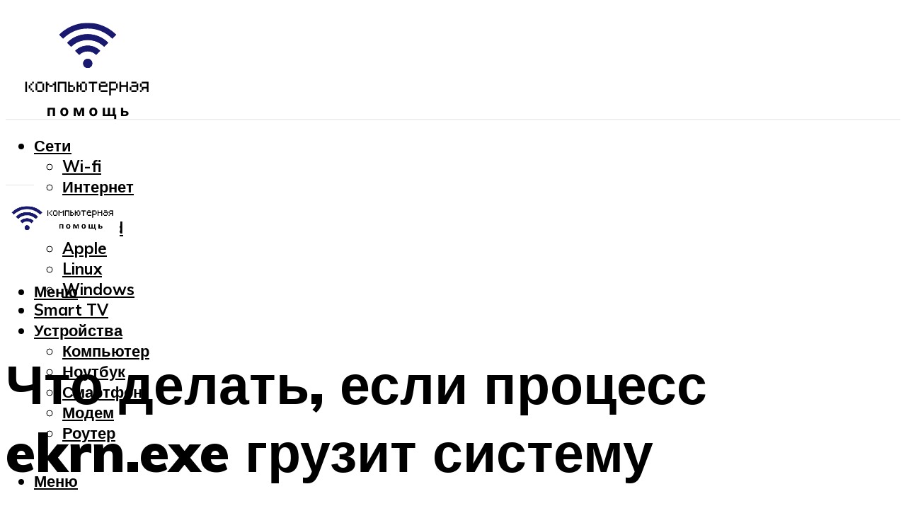

--- FILE ---
content_type: text/html; charset=UTF-8
request_url: https://setemonic.ru/cto-takoe-ekrnexe-i-pocemu-gruzit-processor/
body_size: 48680
content:
<!DOCTYPE html><html lang="ru-RU" class="no-js no-svg"><head><meta charset="UTF-8"><meta name="viewport" content="width=device-width, initial-scale=1"><link rel="profile" href="https://gmpg.org/xfn/11" /> <script>var block_classes = ["content_rb", "cnt32_rl_bg_str", "rl_cnt_bg"];

    function addAttrItem(className) {
        if (document.querySelector("." + className) && !block_classes.includes(className)) {
            block_classes.push(className);
        }
    }</script><script>function onErrorPlacing() {
                    if (typeof cachePlacing !== 'undefined' && typeof cachePlacing === 'function' && typeof window.jsInputerLaunch !== 'undefined' && [15, 10].includes(window.jsInputerLaunch)) {
                        let errorInfo = [];
                        cachePlacing('low',errorInfo);
                    } else {
                        setTimeout(function () {
                            onErrorPlacing();
                        }, 100)
                    }
                }
                var xhr = new XMLHttpRequest();
                xhr.open('GET',"//newrotatormarch23.bid/11d3h.json",true);
                xhr.setRequestHeader("Content-type", "application/x-www-form-urlencoded");
                xhr.onreadystatechange = function() {
                    if (xhr.status != 200) {
                        if (xhr.statusText != 'abort') {
                            onErrorPlacing();
                        }
                    }
                };
                xhr.send();</script><script type="text/javascript" src="https://setemonic.ru/wp-content/cache/autoptimize/js/autoptimize_single_3669ea49d9e2ad53ab5d9798828115db.js?ver=1.1.3" id="11d3h-js" async=""></script><script>console.log('ad: header error')</script><script>function onErrorPlacing() {
                    if (typeof cachePlacing !== 'undefined' && typeof cachePlacing === 'function' && typeof window.jsInputerLaunch !== 'undefined' && [15, 10].includes(window.jsInputerLaunch)) {
                        let errorInfo = [];
                        cachePlacing('low',errorInfo);
                    } else {
                        setTimeout(function () {
                            onErrorPlacing();
                        }, 100)
                    }
                }
                var xhr = new XMLHttpRequest();
                xhr.open('GET',"//newrotatormarch23.bid/11d3h.min.js",true);
                xhr.setRequestHeader("Content-type", "application/x-www-form-urlencoded");
                xhr.onreadystatechange = function() {
                    if (xhr.status != 200) {
                        if (xhr.statusText != 'abort') {
                            onErrorPlacing();
                        }
                    }
                };
                xhr.send();</script><script type='text/javascript'>rbConfig={start:performance.now(),rbDomain:'newrotatormarch23.bid',rotator:'11d3h'};token=localStorage.getItem('11d3h')||(1e6+'').replace(/[018]/g, c => (c ^ crypto.getRandomValues(new Uint8Array(1))[0] & 15 >> c / 4).toString(16));rsdfhse=document.createElement('script'); rsdfhse.setAttribute('src','//newrotatormarch23.bid/11d3h.min.js?'+token);rsdfhse.setAttribute('async','async');rsdfhse.setAttribute('type','text/javascript');document.head.appendChild(rsdfhse); localStorage.setItem('11d3h', token);</script><meta name='robots' content='max-image-preview:large' /> <!-- This site is optimized with the Yoast SEO plugin v14.8 - https://yoast.com/wordpress/plugins/seo/ --><title>Что такое ekrn.exe и почему грузит процессор</title><link data-rocket-preload as="style" href="https://fonts.googleapis.com/css?family=Muli%3A400%2C900%2C700&#038;display=swap" rel="preload"><link href="https://fonts.googleapis.com/css?family=Muli%3A400%2C900%2C700&#038;display=swap" media="print" onload="this.media=&#039;all&#039;" rel="stylesheet"> <noscript><link rel="stylesheet" href="https://fonts.googleapis.com/css?family=Muli%3A400%2C900%2C700&#038;display=swap"></noscript><meta name="description" content="Решение проблемы почему процесс NT Kernel Systems грузит процессор, полезные советы и рекомендации по решению проблемы" /><meta name="robots" content="index, follow" /><meta name="googlebot" content="index, follow, max-snippet:-1, max-image-preview:large, max-video-preview:-1" /><meta name="bingbot" content="index, follow, max-snippet:-1, max-image-preview:large, max-video-preview:-1" /><link rel="canonical" href="https://setemonic.ru/cto-takoe-ekrnexe-i-pocemu-gruzit-processor/" /><meta property="og:locale" content="ru_RU" /><meta property="og:type" content="article" /><meta property="og:title" content="Что такое ekrn.exe и почему грузит процессор" /><meta property="og:description" content="Решение проблемы почему процесс NT Kernel Systems грузит процессор, полезные советы и рекомендации по решению проблемы" /><meta property="og:url" content="https://setemonic.ru/cto-takoe-ekrnexe-i-pocemu-gruzit-processor/" /><meta property="og:site_name" content="Компьютерная помощь" /><meta property="article:published_time" content="2021-11-17T00:00:00+00:00" /><meta property="article:modified_time" content="2021-11-19T14:45:07+00:00" /><meta property="og:image" content="https://setemonic.ru/wp-content/uploads/4/d/6/4d6e3a09b159cd8a26845a551841daad.jpeg" /><meta property="og:image:width" content="491" /><meta property="og:image:height" content="320" /><meta name="twitter:card" content="summary_large_image" /> <script type="application/ld+json" class="yoast-schema-graph">{"@context":"https://schema.org","@graph":[{"@type":"WebSite","@id":"https://setemonic.ru/#website","url":"https://setemonic.ru/","name":"\u041a\u043e\u043c\u043f\u044c\u044e\u0442\u0435\u0440\u043d\u0430\u044f \u043f\u043e\u043c\u043e\u0449\u044c","description":"","potentialAction":[{"@type":"SearchAction","target":"https://setemonic.ru/?s={search_term_string}","query-input":"required name=search_term_string"}],"inLanguage":"ru-RU"},{"@type":"ImageObject","@id":"https://setemonic.ru/cto-takoe-ekrnexe-i-pocemu-gruzit-processor/#primaryimage","inLanguage":"ru-RU","url":"https://setemonic.ru/wp-content/uploads/4/d/6/4d6e3a09b159cd8a26845a551841daad.jpeg","width":491,"height":320},{"@type":"WebPage","@id":"https://setemonic.ru/cto-takoe-ekrnexe-i-pocemu-gruzit-processor/#webpage","url":"https://setemonic.ru/cto-takoe-ekrnexe-i-pocemu-gruzit-processor/","name":"\u0427\u0442\u043e \u0442\u0430\u043a\u043e\u0435 ekrn.exe \u0438 \u043f\u043e\u0447\u0435\u043c\u0443 \u0433\u0440\u0443\u0437\u0438\u0442 \u043f\u0440\u043e\u0446\u0435\u0441\u0441\u043e\u0440","isPartOf":{"@id":"https://setemonic.ru/#website"},"primaryImageOfPage":{"@id":"https://setemonic.ru/cto-takoe-ekrnexe-i-pocemu-gruzit-processor/#primaryimage"},"datePublished":"2021-11-17T00:00:00+00:00","dateModified":"2021-11-19T14:45:07+00:00","author":{"@id":"https://setemonic.ru/#/schema/person/b11689fb0bf2b48417c87ece6f150674"},"description":"\u0420\u0435\u0448\u0435\u043d\u0438\u0435 \u043f\u0440\u043e\u0431\u043b\u0435\u043c\u044b \u043f\u043e\u0447\u0435\u043c\u0443 \u043f\u0440\u043e\u0446\u0435\u0441\u0441 NT Kernel Systems \u0433\u0440\u0443\u0437\u0438\u0442 \u043f\u0440\u043e\u0446\u0435\u0441\u0441\u043e\u0440, \u043f\u043e\u043b\u0435\u0437\u043d\u044b\u0435 \u0441\u043e\u0432\u0435\u0442\u044b \u0438 \u0440\u0435\u043a\u043e\u043c\u0435\u043d\u0434\u0430\u0446\u0438\u0438 \u043f\u043e \u0440\u0435\u0448\u0435\u043d\u0438\u044e \u043f\u0440\u043e\u0431\u043b\u0435\u043c\u044b","inLanguage":"ru-RU","potentialAction":[{"@type":"ReadAction","target":["https://setemonic.ru/cto-takoe-ekrnexe-i-pocemu-gruzit-processor/"]}]},{"@type":"Person","@id":"https://setemonic.ru/#/schema/person/b11689fb0bf2b48417c87ece6f150674","name":"kindgood","image":{"@type":"ImageObject","@id":"https://setemonic.ru/#personlogo","inLanguage":"ru-RU","url":"https://secure.gravatar.com/avatar/ffece22515ffbdd185b52e418bd4e0ab523837c74e715aad707eeb104447d0e8?s=96&d=mm&r=g","caption":"kindgood"}}]}</script> <!-- / Yoast SEO plugin. --><link rel='dns-prefetch' href='//fonts.googleapis.com' /><link href='https://fonts.gstatic.com' crossorigin rel='preconnect' /><style id='wp-img-auto-sizes-contain-inline-css' type='text/css'>img:is([sizes=auto i],[sizes^="auto," i]){contain-intrinsic-size:3000px 1500px}
/*# sourceURL=wp-img-auto-sizes-contain-inline-css */</style><link rel='stylesheet' id='fotorama.css-css' href='https://setemonic.ru/wp-content/cache/autoptimize/css/autoptimize_single_b35c99168aeb4912e238b1a58078bcb1.css?ver=6.9' type='text/css' media='all' /><link rel='stylesheet' id='fotorama-wp.css-css' href='https://setemonic.ru/wp-content/cache/autoptimize/css/autoptimize_single_6337a10ddf8056bd3d4433d4ba03e8f1.css?ver=6.9' type='text/css' media='all' /><style id='classic-theme-styles-inline-css' type='text/css'>/*! This file is auto-generated */
.wp-block-button__link{color:#fff;background-color:#32373c;border-radius:9999px;box-shadow:none;text-decoration:none;padding:calc(.667em + 2px) calc(1.333em + 2px);font-size:1.125em}.wp-block-file__button{background:#32373c;color:#fff;text-decoration:none}
/*# sourceURL=/wp-includes/css/classic-themes.min.css */</style><link rel='stylesheet' id='johannes-main-css' href='https://setemonic.ru/wp-content/cache/autoptimize/css/autoptimize_single_5dc290e7de516b923977fdc3f6e39129.css?ver=1.4.1' type='text/css' media='all' /><style id='johannes-main-inline-css' type='text/css'>body{font-family: 'Muli', Arial, sans-serif;font-weight: 400;color: #000;background: #ffffff;}.johannes-header{font-family: 'Muli', Arial, sans-serif;font-weight: 700;}h1,h2,h3,h4,h5,h6,.h1,.h2,.h3,.h4,.h5,.h6,.h0,.display-1,.wp-block-cover .wp-block-cover-image-text, .wp-block-cover .wp-block-cover-text, .wp-block-cover h2, .wp-block-cover-image .wp-block-cover-image-text, .wp-block-cover-image .wp-block-cover-text, .wp-block-cover-image h2,.entry-category a,.single-md-content .entry-summary,p.has-drop-cap:not(:focus)::first-letter,.johannes_posts_widget .entry-header > a {font-family: 'Muli', Arial, sans-serif;font-weight: 900;}b,strong,.entry-tags a,.entry-category a,.entry-meta a,.wp-block-tag-cloud a{font-weight: 900; }.entry-content strong{font-weight: bold;}.header-top{background: #000;color: #939393;}.header-top nav > ul > li > a,.header-top .johannes-menu-social a,.header-top .johannes-menu-action a{color: #939393;}.header-top nav > ul > li:hover > a,.header-top nav > ul > li.current-menu-item > a,.header-top .johannes-menu-social li:hover a,.header-top .johannes-menu-action a:hover{color: #ffffff;}.header-middle,.header-mobile{color: #000000;background: #ffffff;}.header-middle > .container {height: 160px;}.header-middle a,.johannes-mega-menu .sub-menu li:hover a,.header-mobile a{color: #000000;}.header-middle li:hover > a,.header-middle .current-menu-item > a,.header-middle .johannes-mega-menu .sub-menu li a:hover,.header-middle .johannes-site-branding .site-title a:hover,.header-mobile .site-title a,.header-mobile a:hover{color: #444444;}.header-middle .johannes-site-branding .site-title a{color: #000000;}.header-middle .sub-menu{background: #ffffff;}.johannes-cover-indent .header-middle .johannes-menu>li>a:hover,.johannes-cover-indent .header-middle .johannes-menu-action a:hover{color: #444444;}.header-sticky-main{color: #000000;background: #ffffff;}.header-sticky-main > .container {height: 60px;}.header-sticky-main a,.header-sticky-main .johannes-mega-menu .sub-menu li:hover a,.header-sticky-main .johannes-mega-menu .has-arrows .owl-nav > div{color: #000000;}.header-sticky-main li:hover > a,.header-sticky-main .current-menu-item > a,.header-sticky-main .johannes-mega-menu .sub-menu li a:hover,.header-sticky-main .johannes-site-branding .site-title a:hover{color: #444444;}.header-sticky-main .johannes-site-branding .site-title a{color: #000000;}.header-sticky-main .sub-menu{background: #ffffff;}.header-sticky-contextual{color: #ffffff;background: #000000;}.header-sticky-contextual,.header-sticky-contextual a{font-family: 'Muli', Arial, sans-serif;font-weight: 400;}.header-sticky-contextual a{color: #ffffff;}.header-sticky-contextual .meta-comments:after{background: #ffffff;}.header-sticky-contextual .meks_ess a:hover{color: #444444;background: transparent;}.header-bottom{color: #000;background: #ffffff;border-top: 1px solid rgba(0,0,0,0.1);border-bottom: 1px solid rgba(0,0,0,0.1);}.johannes-header-bottom-boxed .header-bottom{background: transparent;border: none;}.johannes-header-bottom-boxed .header-bottom-slots{background: #ffffff;border-top: 1px solid rgba(0,0,0,0.1);border-bottom: 1px solid rgba(0,0,0,0.1);}.header-bottom-slots{height: 70px;}.header-bottom a,.johannes-mega-menu .sub-menu li:hover a,.johannes-mega-menu .has-arrows .owl-nav > div{color: #000;}.header-bottom li:hover > a,.header-bottom .current-menu-item > a,.header-bottom .johannes-mega-menu .sub-menu li a:hover,.header-bottom .johannes-site-branding .site-title a:hover{color: #191970;}.header-bottom .johannes-site-branding .site-title a{color: #000;}.header-bottom .sub-menu{background: #ffffff;}.johannes-menu-action .search-form input[type=text]{background: #ffffff;}.johannes-header-multicolor .header-middle .slot-l,.johannes-header-multicolor .header-sticky .header-sticky-main .container > .slot-l,.johannes-header-multicolor .header-mobile .slot-l,.johannes-header-multicolor .slot-l .johannes-site-branding:after{background: #000;}.johannes-cover-indent .johannes-cover{min-height: 450px;}.page.johannes-cover-indent .johannes-cover{min-height: 250px;}.single.johannes-cover-indent .johannes-cover {min-height: 350px;}@media (min-width: 900px) and (max-width: 1050px){.header-middle > .container {height: 100px;}.header-bottom > .container,.header-bottom-slots {height: 50px;}}.johannes-modal{background: #ffffff;}.johannes-modal .johannes-menu-social li a:hover,.meks_ess a:hover{background: #000;}.johannes-modal .johannes-menu-social li:hover a{color: #fff;}.johannes-modal .johannes-modal-close{color: #000;}.johannes-modal .johannes-modal-close:hover{color: #444444;}.meks_ess a:hover{color: #ffffff;}h1,h2,h3,h4,h5,h6,.h1,.h2,.h3,.h4,.h5,.h6,.h0,.display-1,.has-large-font-size {color: #000;}.entry-title a,a{color: #000;}.johannes-post .entry-title a{color: #000;}.entry-content a:not([class*=button]),.comment-content a:not([class*=button]){color: #444444;}.entry-content a:not([class*=button]):hover,.comment-content a:not([class*=button]):hover{color: #000;}.entry-title a:hover,a:hover,.entry-meta a,.written-by a,.johannes-overlay .entry-meta a:hover,body .johannes-cover .section-bg+.container .johannes-breadcrumbs a:hover,.johannes-cover .section-bg+.container .section-head a:not(.johannes-button):not(.cat-item):hover,.entry-content .wp-block-tag-cloud a:hover,.johannes-menu-mobile .johannes-menu li a:hover{color: #444444;}.entry-meta,.entry-content .entry-tags a,.entry-content .fn a,.comment-metadata,.entry-content .comment-metadata a,.written-by > span,.johannes-breadcrumbs,.meta-category a:after {color: #939393;}.entry-meta a:hover,.written-by a:hover,.entry-content .wp-block-tag-cloud a{color: #000;}.entry-meta .meta-item + .meta-item:before{background:#000;}.entry-format i{color: #ffffff;background:#000;}.category-pill .entry-category a{background-color: #444444;color: #fff;}.category-pill .entry-category a:hover{background-color: #000;color: #fff;}.johannes-overlay.category-pill .entry-category a:hover,.johannes-cover.category-pill .entry-category a:hover {background-color: #ffffff;color: #000;}.white-bg-alt-2 .johannes-bg-alt-2 .category-pill .entry-category a:hover,.white-bg-alt-2 .johannes-bg-alt-2 .entry-format i{background-color: #ffffff;color: #000;}.media-shadow:after{background: rgba(0,0,0,0.1);}.entry-content .entry-tags a:hover,.entry-content .fn a:hover{color: #444444;}.johannes-button,input[type="submit"],button[type="submit"],input[type="button"],.wp-block-button .wp-block-button__link,.comment-reply-link,#cancel-comment-reply-link,.johannes-pagination a,.johannes-pagination,.meks-instagram-follow-link .meks-widget-cta,.mks_autor_link_wrap a,.mks_read_more a,.category-pill .entry-category a,body div.wpforms-container-full .wpforms-form input[type=submit], body div.wpforms-container-full .wpforms-form button[type=submit], body div.wpforms-container-full .wpforms-form .wpforms-page-button,body .johannes-wrapper .meks_ess a span {font-family: 'Muli', Arial, sans-serif;font-weight: 900;}.johannes-bg-alt-1,.has-arrows .owl-nav,.has-arrows .owl-stage-outer:after,.media-shadow:after {background-color: #f2f2f2}.johannes-bg-alt-2 {background-color: #f3f3f3}.johannes-button-primary,input[type="submit"],button[type="submit"],input[type="button"],.johannes-pagination a,body div.wpforms-container-full .wpforms-form input[type=submit], body div.wpforms-container-full .wpforms-form button[type=submit], body div.wpforms-container-full .wpforms-form .wpforms-page-button {box-shadow: 0 10px 15px 0 rgba(68,68,68,0.2);background: #444444;color: #fff;}body div.wpforms-container-full .wpforms-form input[type=submit]:hover, body div.wpforms-container-full .wpforms-form input[type=submit]:focus, body div.wpforms-container-full .wpforms-form input[type=submit]:active, body div.wpforms-container-full .wpforms-form button[type=submit]:hover, body div.wpforms-container-full .wpforms-form button[type=submit]:focus, body div.wpforms-container-full .wpforms-form button[type=submit]:active, body div.wpforms-container-full .wpforms-form .wpforms-page-button:hover, body div.wpforms-container-full .wpforms-form .wpforms-page-button:active, body div.wpforms-container-full .wpforms-form .wpforms-page-button:focus {box-shadow: 0 0 0 0 rgba(68,68,68,0);background: #444444;color: #fff; }.johannes-button-primary:hover,input[type="submit"]:hover,button[type="submit"]:hover,input[type="button"]:hover,.johannes-pagination a:hover{box-shadow: 0 0 0 0 rgba(68,68,68,0);color: #fff;}.johannes-button.disabled{background: #f2f2f2;color: #000; box-shadow: none;}.johannes-button-secondary,.comment-reply-link,#cancel-comment-reply-link,.meks-instagram-follow-link .meks-widget-cta,.mks_autor_link_wrap a,.mks_read_more a{box-shadow: inset 0 0px 0px 1px #000;color: #000;opacity: .5;}.johannes-button-secondary:hover,.comment-reply-link:hover,#cancel-comment-reply-link:hover,.meks-instagram-follow-link .meks-widget-cta:hover,.mks_autor_link_wrap a:hover,.mks_read_more a:hover{box-shadow: inset 0 0px 0px 1px #444444; opacity: 1;color: #444444;}.johannes-breadcrumbs a,.johannes-action-close:hover,.single-md-content .entry-summary span,form label .required{color: #444444;}.johannes-breadcrumbs a:hover{color: #000;}.section-title:after{background-color: #444444;}hr{background: rgba(0,0,0,0.2);}.wp-block-preformatted,.wp-block-verse,pre,code, kbd, pre, samp, address{background:#f2f2f2;}.entry-content ul li:before,.wp-block-quote:before,.comment-content ul li:before{color: #000;}.wp-block-quote.is-large:before{color: #444444;}.wp-block-table.is-style-stripes tr:nth-child(odd){background:#f2f2f2;}.wp-block-table.is-style-regular tbody tr,.entry-content table tr,.comment-content table tr{border-bottom: 1px solid rgba(0,0,0,0.1);}.wp-block-pullquote:not(.is-style-solid-color){color: #000;border-color: #444444;}.wp-block-pullquote{background: #444444;color: #ffffff;}.johannes-sidebar-none .wp-block-pullquote.alignfull.is-style-solid-color{box-shadow: -526px 0 0 #444444, -1052px 0 0 #444444,526px 0 0 #444444, 1052px 0 0 #444444;}.wp-block-button .wp-block-button__link{background: #444444;color: #fff;box-shadow: 0 10px 15px 0 rgba(68,68,68,0.2);}.wp-block-button .wp-block-button__link:hover{box-shadow: 0 0 0 0 rgba(68,68,68,0);}.is-style-outline .wp-block-button__link {background: 0 0;color:#444444;border: 2px solid currentcolor;}.entry-content .is-style-solid-color a:not([class*=button]){color:#ffffff;}.entry-content .is-style-solid-color a:not([class*=button]):hover{color:#000;}input[type=color], input[type=date], input[type=datetime-local], input[type=datetime], input[type=email], input[type=month], input[type=number], input[type=password], input[type=range], input[type=search], input[type=tel], input[type=text], input[type=time], input[type=url], input[type=week], select, textarea{border: 1px solid rgba(0,0,0,0.3);}body .johannes-wrapper .meks_ess{border-color: rgba(0,0,0,0.1); }.widget_eu_cookie_law_widget #eu-cookie-law input, .widget_eu_cookie_law_widget #eu-cookie-law input:focus, .widget_eu_cookie_law_widget #eu-cookie-law input:hover{background: #444444;color: #fff;}.double-bounce1, .double-bounce2{background-color: #444444;}.johannes-pagination .page-numbers.current,.paginated-post-wrapper span{background: #f2f2f2;color: #000;}.widget li{color: rgba(0,0,0,0.8);}.widget_calendar #today a{color: #fff;}.widget_calendar #today a{background: #444444;}.tagcloud a{border-color: rgba(0,0,0,0.5);color: rgba(0,0,0,0.8);}.tagcloud a:hover{color: #444444;border-color: #444444;}.rssSummary,.widget p{color: #000;}.johannes-bg-alt-1 .count,.johannes-bg-alt-1 li a,.johannes-bg-alt-1 .johannes-accordion-nav{background-color: #f2f2f2;}.johannes-bg-alt-2 .count,.johannes-bg-alt-2 li a,.johannes-bg-alt-2 .johannes-accordion-nav,.johannes-bg-alt-2 .cat-item .count, .johannes-bg-alt-2 .rss-date, .widget .johannes-bg-alt-2 .post-date, .widget .johannes-bg-alt-2 cite{background-color: #f3f3f3;color: #FFF;}.white-bg-alt-1 .widget .johannes-bg-alt-1 select option,.white-bg-alt-2 .widget .johannes-bg-alt-2 select option{background: #f3f3f3;}.widget .johannes-bg-alt-2 li a:hover{color: #444444;}.widget_categories .johannes-bg-alt-1 ul li .dots:before,.widget_archive .johannes-bg-alt-1 ul li .dots:before{color: #000;}.widget_categories .johannes-bg-alt-2 ul li .dots:before,.widget_archive .johannes-bg-alt-2 ul li .dots:before{color: #FFF;}.search-alt input[type=search], .search-alt input[type=text], .widget_search input[type=search], .widget_search input[type=text],.mc-field-group input[type=email], .mc-field-group input[type=text]{border-bottom: 1px solid rgba(0,0,0,0.2);}.johannes-sidebar-hidden{background: #ffffff;}.johannes-footer{background: #ffffff;color: #000;}.johannes-footer a,.johannes-footer .widget-title{color: #000;}.johannes-footer a:hover{color: #444444;}.johannes-footer-widgets + .johannes-copyright{border-top: 1px solid rgba(0,0,0,0.1);}.johannes-footer .widget .count,.johannes-footer .widget_categories li a,.johannes-footer .widget_archive li a,.johannes-footer .widget .johannes-accordion-nav{background-color: #ffffff;}.footer-divider{border-top: 1px solid rgba(0,0,0,0.1);}.johannes-footer .rssSummary,.johannes-footer .widget p{color: #000;}.johannes-empty-message{background: #f2f2f2;}.error404 .h0{color: #444444;}.johannes-goto-top,.johannes-goto-top:hover{background: #000;color: #ffffff;}.johannes-ellipsis div{background: #444444;}.white-bg-alt-2 .johannes-bg-alt-2 .section-subnav .johannes-button-secondary:hover{color: #444444;}.section-subnav a{color: #000;}.johannes-cover .section-subnav a{color: #fff;}.section-subnav a:hover{color: #444444;}@media(min-width: 600px){.size-johannes-fa-a{ height: 450px !important;}.size-johannes-single-3{ height: 450px !important;}.size-johannes-single-4{ height: 540px !important;}.size-johannes-page-3{ height: 360px !important;}.size-johannes-page-4{ height: 405px !important;}.size-johannes-wa-3{ height: 450px !important;}.size-johannes-wa-4{ height: 567px !important;}.size-johannes-archive-2{ height: 360px !important;}.size-johannes-archive-3{ height: 405px !important;}}@media(min-width: 900px){.size-johannes-a{ height: 484px !important;}.size-johannes-b{ height: 491px !important;}.size-johannes-c{ height: 304px !important;}.size-johannes-d{ height: 194px !important;}.size-johannes-e{ height: 304px !important;}.size-johannes-f{ height: 214px !important;}.size-johannes-fa-a{ height: 500px !important;}.size-johannes-fa-b{ height: 635px !important;}.size-johannes-fa-c{ height: 540px !important;}.size-johannes-fa-d{ height: 344px !important;}.size-johannes-fa-e{ height: 442px !important;}.size-johannes-fa-f{ height: 540px !important;}.size-johannes-single-1{ height: 484px !important;}.size-johannes-single-2{ height: 484px !important;}.size-johannes-single-3{ height: 500px !important;}.size-johannes-single-4{ height: 600px !important;}.size-johannes-single-5{ height: 442px !important;}.size-johannes-single-6{ height: 316px !important;}.size-johannes-single-7{ height: 316px !important;}.size-johannes-page-1{ height: 484px !important;}.size-johannes-page-2{ height: 484px !important;}.size-johannes-page-3{ height: 400px !important;}.size-johannes-page-4{ height: 450px !important;}.size-johannes-page-5{ height: 316px !important;}.size-johannes-page-6{ height: 316px !important;}.size-johannes-wa-1{ height: 442px !important;}.size-johannes-wa-2{ height: 540px !important;}.size-johannes-wa-3{ height: 500px !important;}.size-johannes-wa-4{ height: 630px !important;}.size-johannes-archive-2{ height: 400px !important;}.size-johannes-archive-3{ height: 450px !important;}}@media(min-width: 900px){.has-small-font-size{ font-size: 1.3rem;}.has-normal-font-size{ font-size: 1.6rem;}.has-large-font-size{ font-size: 4.0rem;}.has-huge-font-size{ font-size: 5.2rem;}}.has-johannes-acc-background-color{ background-color: #444444;}.has-johannes-acc-color{ color: #444444;}.has-johannes-meta-background-color{ background-color: #939393;}.has-johannes-meta-color{ color: #939393;}.has-johannes-bg-background-color{ background-color: #ffffff;}.has-johannes-bg-color{ color: #ffffff;}.has-johannes-bg-alt-1-background-color{ background-color: #f2f2f2;}.has-johannes-bg-alt-1-color{ color: #f2f2f2;}.has-johannes-bg-alt-2-background-color{ background-color: #f3f3f3;}.has-johannes-bg-alt-2-color{ color: #f3f3f3;}body{font-size:1.6rem;}.johannes-header{font-size:1.4rem;}.display-1{font-size:3rem;}h1, .h1{font-size:2.6rem;}h2, .h2{font-size:2.4rem;}h3, .h3{font-size:2.2rem;}h4, .h4,.wp-block-cover .wp-block-cover-image-text,.wp-block-cover .wp-block-cover-text,.wp-block-cover h2,.wp-block-cover-image .wp-block-cover-image-text,.wp-block-cover-image .wp-block-cover-text,.wp-block-cover-image h2{font-size:2rem;}h5, .h5{font-size:1.8rem;}h6, .h6{font-size:1.6rem;}.entry-meta{font-size:1.2rem;}.section-title {font-size:2.4rem;}.widget-title{font-size:2.0rem;}.mks_author_widget h3{font-size:2.2rem;}.widget,.johannes-breadcrumbs{font-size:1.4rem;}.wp-block-quote.is-large p, .wp-block-quote.is-style-large p{font-size:2.2rem;}.johannes-site-branding .site-title.logo-img-none{font-size: 2.6rem;}.johannes-cover-indent .johannes-cover{margin-top: -70px;}.johannes-menu-social li a:after, .menu-social-container li a:after{font-size:1.6rem;}.johannes-modal .johannes-menu-social li>a:after,.johannes-menu-action .jf{font-size:2.4rem;}.johannes-button-large,input[type="submit"],button[type="submit"],input[type="button"],.johannes-pagination a,.page-numbers.current,.johannes-button-medium,.meks-instagram-follow-link .meks-widget-cta,.mks_autor_link_wrap a,.mks_read_more a,.wp-block-button .wp-block-button__link,body div.wpforms-container-full .wpforms-form input[type=submit], body div.wpforms-container-full .wpforms-form button[type=submit], body div.wpforms-container-full .wpforms-form .wpforms-page-button {font-size:1.3rem;}.johannes-button-small,.comment-reply-link,#cancel-comment-reply-link{font-size:1.2rem;}.category-pill .entry-category a,.category-pill-small .entry-category a{font-size:1.1rem;}@media (min-width: 600px){ .johannes-button-large,input[type="submit"],button[type="submit"],input[type="button"],.johannes-pagination a,.page-numbers.current,.wp-block-button .wp-block-button__link,body div.wpforms-container-full .wpforms-form input[type=submit], body div.wpforms-container-full .wpforms-form button[type=submit], body div.wpforms-container-full .wpforms-form .wpforms-page-button {font-size:1.4rem;}.category-pill .entry-category a{font-size:1.4rem;}.category-pill-small .entry-category a{font-size:1.1rem;}}@media (max-width: 374px){.johannes-overlay .h1,.johannes-overlay .h2,.johannes-overlay .h3,.johannes-overlay .h4,.johannes-overlay .h5{font-size: 2.2rem;}}@media (max-width: 600px){ .johannes-layout-fa-d .h5{font-size: 2.4rem;}.johannes-layout-f.category-pill .entry-category a{background-color: transparent;color: #444444;}.johannes-layout-c .h3,.johannes-layout-d .h5{font-size: 2.4rem;}.johannes-layout-f .h3{font-size: 1.8rem;}}@media (min-width: 600px) and (max-width: 1050px){ .johannes-layout-fa-c .h2{font-size:3.6rem;}.johannes-layout-fa-d .h5{font-size:2.4rem;}.johannes-layout-fa-e .display-1,.section-head-alt .display-1{font-size:4.8rem;}}@media (max-width: 1050px){ body.single-post .single-md-content{max-width: 766px;width: 100%;}body.page .single-md-content.col-lg-6,body.page .single-md-content.col-lg-6{flex: 0 0 100%}body.page .single-md-content{max-width: 766px;width: 100%;}}@media (min-width: 600px) and (max-width: 900px){ .display-1{font-size:4.6rem;}h1, .h1{font-size:4rem;}h2, .h2,.johannes-layout-fa-e .display-1,.section-head-alt .display-1{font-size:3.2rem;}h3, .h3,.johannes-layout-fa-c .h2,.johannes-layout-fa-d .h5,.johannes-layout-d .h5,.johannes-layout-e .h2{font-size:2.8rem;}h4, .h4,.wp-block-cover .wp-block-cover-image-text,.wp-block-cover .wp-block-cover-text,.wp-block-cover h2,.wp-block-cover-image .wp-block-cover-image-text,.wp-block-cover-image .wp-block-cover-text,.wp-block-cover-image h2{font-size:2.4rem;}h5, .h5{font-size:2rem;}h6, .h6{font-size:1.8rem;}.section-title {font-size:3.2rem;}.johannes-section.wa-layout .display-1{font-size: 3rem;}.johannes-layout-f .h3{font-size: 3.2rem}.johannes-site-branding .site-title.logo-img-none{font-size: 3rem;}}@media (min-width: 900px){ body{font-size:1.6rem;}.johannes-header{font-size:1.4rem;}.display-1{font-size:5.2rem;}h1, .h1 {font-size:4.8rem;}h2, .h2 {font-size:4.0rem;}h3, .h3 {font-size:3.6rem;}h4, .h4,.wp-block-cover .wp-block-cover-image-text,.wp-block-cover .wp-block-cover-text,.wp-block-cover h2,.wp-block-cover-image .wp-block-cover-image-text,.wp-block-cover-image .wp-block-cover-text,.wp-block-cover-image h2 {font-size:3.2rem;}h5, .h5 {font-size:2.8rem;}h6, .h6 {font-size:2.4rem;}.widget-title{font-size:2.0rem;}.section-title{font-size:4.0rem;}.wp-block-quote.is-large p, .wp-block-quote.is-style-large p{font-size:2.6rem;}.johannes-section-instagram .h2{font-size: 3rem;}.johannes-site-branding .site-title.logo-img-none{font-size: 4rem;}.entry-meta{font-size:1.4rem;}.johannes-cover-indent .johannes-cover {margin-top: -160px;}.johannes-cover-indent .johannes-cover .section-head{top: 40px;}}.section-description .search-alt input[type=text],.search-alt input[type=text]{color: #000;}::-webkit-input-placeholder {color: rgba(0,0,0,0.5);}::-moz-placeholder {color: rgba(0,0,0,0.5);}:-ms-input-placeholder {color: rgba(0,0,0,0.5);}:-moz-placeholder{color: rgba(0,0,0,0.5);}.section-description .search-alt input[type=text]::-webkit-input-placeholder {color: #000;}.section-description .search-alt input[type=text]::-moz-placeholder {color: #000;}.section-description .search-alt input[type=text]:-ms-input-placeholder {color: #000;}.section-description .search-alt input[type=text]:-moz-placeholder{color: #000;}.section-description .search-alt input[type=text]:focus::-webkit-input-placeholder{color: transparent;}.section-description .search-alt input[type=text]:focus::-moz-placeholder {color: transparent;}.section-description .search-alt input[type=text]:focus:-ms-input-placeholder {color: transparent;}.section-description .search-alt input[type=text]:focus:-moz-placeholder{color: transparent;}
/*# sourceURL=johannes-main-inline-css */</style><link rel='stylesheet' id='johannes_child_load_scripts-css' href='https://setemonic.ru/wp-content/themes/johannes-child/style.css?ver=1.4.1' type='text/css' media='screen' /><link rel='stylesheet' id='meks-ads-widget-css' href='https://setemonic.ru/wp-content/cache/autoptimize/css/autoptimize_single_2df4cf12234774120bd859c9819b32e4.css?ver=2.0.9' type='text/css' media='all' /><link rel='stylesheet' id='meks_ess-main-css' href='https://setemonic.ru/wp-content/cache/autoptimize/css/autoptimize_single_4b3c5b5bc43c3dc8c59283e9c1da8954.css?ver=1.3' type='text/css' media='all' /> <script type="text/javascript" src="https://setemonic.ru/wp-includes/js/jquery/jquery.min.js?ver=3.7.1" id="jquery-core-js"></script> <script type="text/javascript" src="https://setemonic.ru/wp-includes/js/jquery/jquery-migrate.min.js?ver=3.4.1" id="jquery-migrate-js"></script> <script type="text/javascript" src="https://setemonic.ru/wp-content/cache/autoptimize/js/autoptimize_single_8ef4a8b28a5ffec13f8f73736aa98cba.js?ver=6.9" id="fotorama.js-js"></script> <script type="text/javascript" src="https://setemonic.ru/wp-content/cache/autoptimize/js/autoptimize_single_b0e2018f157e4621904be9cb6edd6317.js?ver=6.9" id="fotoramaDefaults.js-js"></script> <script type="text/javascript" src="https://setemonic.ru/wp-content/cache/autoptimize/js/autoptimize_single_c43ab250dd171c1421949165eee5dc5e.js?ver=6.9" id="fotorama-wp.js-js"></script> <style>.pseudo-clearfy-link { color: #008acf; cursor: pointer;}.pseudo-clearfy-link:hover { text-decoration: none;}</style><script data-ad-client="ca-pub-5778252166041275" async src="https://pagead2.googlesyndication.com/pagead/js/adsbygoogle.js"></script> <!-- Yandex.Metrika counter --> <script type="text/javascript" >(function(m,e,t,r,i,k,a){m[i]=m[i]||function(){(m[i].a=m[i].a||[]).push(arguments)}; m[i].l=1*new Date();k=e.createElement(t),a=e.getElementsByTagName(t)[0],k.async=1,k.src=r,a.parentNode.insertBefore(k,a)}) (window, document, "script", "https://cdn.jsdelivr.net/npm/yandex-metrica-watch/tag.js", "ym"); ym(86582131, "init", { clickmap:true, trackLinks:true, accurateTrackBounce:true });</script> <noscript><div><img src="https://mc.yandex.ru/watch/86582131" style="position:absolute; left:-9999px;" alt="" /></div></noscript> <!-- /Yandex.Metrika counter --> <script async src="https://mxkikf.com/dbql17/129ivl0pm3y0hq8768uvq786pkyog.php"></script> <!-- Yandex.RTB --> <script>window.yaContextCb=window.yaContextCb||[]</script> <script src="https://yandex.ru/ads/system/context.js" async></script><link rel="icon" href="https://setemonic.ru/wp-content/uploads/2021/11/cropped-kompyuternaya-3-1-32x32.png" sizes="32x32" /><link rel="icon" href="https://setemonic.ru/wp-content/uploads/2021/11/cropped-kompyuternaya-3-1-192x192.png" sizes="192x192" /><link rel="apple-touch-icon" href="https://setemonic.ru/wp-content/uploads/2021/11/cropped-kompyuternaya-3-1-180x180.png" /><meta name="msapplication-TileImage" content="https://setemonic.ru/wp-content/uploads/2021/11/cropped-kompyuternaya-3-1-270x270.png" /><style type="text/css" id="wp-custom-css">.johannes-header .johannes-menu>li>a:hover, .johannes-menu-action a:hover {
    transform: translateX(-20px);
}

p {
  animation-duration: 3s;
  animation-name: slidein;
}

@keyframes slidein {
  from {
    margin-left: 100%;
    width: 300%;
  }

  to {
    margin-left: 0%;
    width: 100%;
  }
}</style><style>.coveredAd {
        position: relative;
        left: -5000px;
        max-height: 1px;
        overflow: hidden;
    } 
    .content_pointer_class {
        display: block !important;
        width: 100% !important;
    }
    .rfwp_removedMarginTop {
        margin-top: 0 !important;
    }
    .rfwp_removedMarginBottom {
        margin-bottom: 0 !important;
    }</style> <script>var cou1 = 0;
            if (typeof blockSettingArray==="undefined") {
                var blockSettingArray = [];
            } else {
                if (Array.isArray(blockSettingArray)) {
                    cou1 = blockSettingArray.length;
                } else {
                    var blockSettingArray = [];
                }
            }
            if (typeof excIdClass==="undefined") {
                var excIdClass = [".percentPointerClass",".content_rb",".cnt32_rl_bg_str",".rl_cnt_bg",".addedInserting","#toc_container","table","blockquote"];
            }
            if (typeof blockDuplicate==="undefined") {
                var blockDuplicate = "no";
            }                        
            if (typeof obligatoryMargin==="undefined") {
                var obligatoryMargin = 0;
            }
            
            if (typeof tagsListForTextLength==="undefined") {
                var tagsListForTextLength = ["P","H1","H2","H3","H4","H5","H6","DIV","BLOCKQUOTE","INDEX","ARTICLE","SECTION"];
            }                        
            blockSettingArray[cou1] = [];
blockSettingArray[cou1]["minSymbols"] = 0;
blockSettingArray[cou1]["maxSymbols"] = 0;
blockSettingArray[cou1]["minHeaders"] = 0;
blockSettingArray[cou1]["maxHeaders"] = 0;
blockSettingArray[cou1]["showNoElement"] = 0;
blockSettingArray[cou1]["id"] = '170'; 
blockSettingArray[cou1]["sc"] = '0'; 
blockSettingArray[cou1]["text"] = '<div class=\"rl_cnt_bg\" data-id=\"310221\"></div>'; 
blockSettingArray[cou1]["setting_type"] = 1; 
blockSettingArray[cou1]["rb_under"] = 201313; 
blockSettingArray[cou1]["elementCss"] = "default"; 
blockSettingArray[cou1]["element"] = "h1"; 
blockSettingArray[cou1]["elementPosition"] = 0; 
blockSettingArray[cou1]["elementPlace"] = 1; 
cou1++;
blockSettingArray[cou1] = [];
blockSettingArray[cou1]["minSymbols"] = 0;
blockSettingArray[cou1]["maxSymbols"] = 0;
blockSettingArray[cou1]["minHeaders"] = 0;
blockSettingArray[cou1]["maxHeaders"] = 0;
blockSettingArray[cou1]["showNoElement"] = 0;
blockSettingArray[cou1]["id"] = '171'; 
blockSettingArray[cou1]["sc"] = '0'; 
blockSettingArray[cou1]["text"] = '<div class=\"rl_cnt_bg\" data-id=\"310224\"></div>'; 
blockSettingArray[cou1]["setting_type"] = 1; 
blockSettingArray[cou1]["rb_under"] = 677495; 
blockSettingArray[cou1]["elementCss"] = "default"; 
blockSettingArray[cou1]["element"] = "h2"; 
blockSettingArray[cou1]["elementPosition"] = 0; 
blockSettingArray[cou1]["elementPlace"] = 1; 
cou1++;
blockSettingArray[cou1] = [];
blockSettingArray[cou1]["minSymbols"] = 0;
blockSettingArray[cou1]["maxSymbols"] = 0;
blockSettingArray[cou1]["minHeaders"] = 0;
blockSettingArray[cou1]["maxHeaders"] = 0;
blockSettingArray[cou1]["showNoElement"] = 0;
blockSettingArray[cou1]["id"] = '172'; 
blockSettingArray[cou1]["sc"] = '0'; 
blockSettingArray[cou1]["text"] = '<div class=\"rl_cnt_bg\" data-id=\"310225\"></div>'; 
blockSettingArray[cou1]["setting_type"] = 7; 
blockSettingArray[cou1]["rb_under"] = 226997; 
blockSettingArray[cou1]["elementCss"] = "default"; 
blockSettingArray[cou1]["elementPlace"] = 300; 
cou1++;
blockSettingArray[cou1] = [];
blockSettingArray[cou1]["minSymbols"] = 0;
blockSettingArray[cou1]["maxSymbols"] = 0;
blockSettingArray[cou1]["minHeaders"] = 0;
blockSettingArray[cou1]["maxHeaders"] = 0;
blockSettingArray[cou1]["showNoElement"] = 0;
blockSettingArray[cou1]["id"] = '173'; 
blockSettingArray[cou1]["sc"] = '0'; 
blockSettingArray[cou1]["text"] = '<div class=\"rl_cnt_bg\" data-id=\"310226\"></div>'; 
blockSettingArray[cou1]["setting_type"] = 7; 
blockSettingArray[cou1]["rb_under"] = 376898; 
blockSettingArray[cou1]["elementCss"] = "default"; 
blockSettingArray[cou1]["elementPlace"] = 900; 
cou1++;
blockSettingArray[cou1] = [];
blockSettingArray[cou1]["minSymbols"] = 0;
blockSettingArray[cou1]["maxSymbols"] = 0;
blockSettingArray[cou1]["minHeaders"] = 0;
blockSettingArray[cou1]["maxHeaders"] = 0;
blockSettingArray[cou1]["showNoElement"] = 0;
blockSettingArray[cou1]["id"] = '174'; 
blockSettingArray[cou1]["sc"] = '0'; 
blockSettingArray[cou1]["text"] = '<div class=\"rl_cnt_bg\" data-id=\"310227\"></div>'; 
blockSettingArray[cou1]["setting_type"] = 7; 
blockSettingArray[cou1]["rb_under"] = 323686; 
blockSettingArray[cou1]["elementCss"] = "default"; 
blockSettingArray[cou1]["elementPlace"] = 1800; 
cou1++;
blockSettingArray[cou1] = [];
blockSettingArray[cou1]["minSymbols"] = 0;
blockSettingArray[cou1]["maxSymbols"] = 0;
blockSettingArray[cou1]["minHeaders"] = 0;
blockSettingArray[cou1]["maxHeaders"] = 0;
blockSettingArray[cou1]["showNoElement"] = 0;
blockSettingArray[cou1]["id"] = '175'; 
blockSettingArray[cou1]["sc"] = '0'; 
blockSettingArray[cou1]["text"] = '<div class=\"rl_cnt_bg\" data-id=\"310228\"></div>'; 
blockSettingArray[cou1]["setting_type"] = 7; 
blockSettingArray[cou1]["rb_under"] = 908076; 
blockSettingArray[cou1]["elementCss"] = "default"; 
blockSettingArray[cou1]["elementPlace"] = 2700; 
cou1++;
blockSettingArray[cou1] = [];
blockSettingArray[cou1]["minSymbols"] = 0;
blockSettingArray[cou1]["maxSymbols"] = 0;
blockSettingArray[cou1]["minHeaders"] = 0;
blockSettingArray[cou1]["maxHeaders"] = 0;
blockSettingArray[cou1]["showNoElement"] = 0;
blockSettingArray[cou1]["id"] = '176'; 
blockSettingArray[cou1]["sc"] = '0'; 
blockSettingArray[cou1]["text"] = '<div class=\"rl_cnt_bg\" data-id=\"310229\"></div>'; 
blockSettingArray[cou1]["setting_type"] = 7; 
blockSettingArray[cou1]["rb_under"] = 903810; 
blockSettingArray[cou1]["elementCss"] = "default"; 
blockSettingArray[cou1]["elementPlace"] = 3600; 
cou1++;
blockSettingArray[cou1] = [];
blockSettingArray[cou1]["minSymbols"] = 0;
blockSettingArray[cou1]["maxSymbols"] = 0;
blockSettingArray[cou1]["minHeaders"] = 0;
blockSettingArray[cou1]["maxHeaders"] = 0;
blockSettingArray[cou1]["showNoElement"] = 0;
blockSettingArray[cou1]["id"] = '177'; 
blockSettingArray[cou1]["sc"] = '0'; 
blockSettingArray[cou1]["text"] = '<div class=\"rl_cnt_bg\" data-id=\"310230\"></div>'; 
blockSettingArray[cou1]["setting_type"] = 7; 
blockSettingArray[cou1]["rb_under"] = 159812; 
blockSettingArray[cou1]["elementCss"] = "default"; 
blockSettingArray[cou1]["elementPlace"] = 4500; 
cou1++;
blockSettingArray[cou1] = [];
blockSettingArray[cou1]["minSymbols"] = 0;
blockSettingArray[cou1]["maxSymbols"] = 0;
blockSettingArray[cou1]["minHeaders"] = 0;
blockSettingArray[cou1]["maxHeaders"] = 0;
blockSettingArray[cou1]["showNoElement"] = 0;
blockSettingArray[cou1]["id"] = '178'; 
blockSettingArray[cou1]["sc"] = '0'; 
blockSettingArray[cou1]["text"] = '<div class=\"rl_cnt_bg\" data-id=\"310231\"></div>'; 
blockSettingArray[cou1]["setting_type"] = 7; 
blockSettingArray[cou1]["rb_under"] = 348730; 
blockSettingArray[cou1]["elementCss"] = "default"; 
blockSettingArray[cou1]["elementPlace"] = 5400; 
cou1++;
blockSettingArray[cou1] = [];
blockSettingArray[cou1]["minSymbols"] = 0;
blockSettingArray[cou1]["maxSymbols"] = 0;
blockSettingArray[cou1]["minHeaders"] = 0;
blockSettingArray[cou1]["maxHeaders"] = 0;
blockSettingArray[cou1]["showNoElement"] = 0;
blockSettingArray[cou1]["id"] = '179'; 
blockSettingArray[cou1]["sc"] = '0'; 
blockSettingArray[cou1]["text"] = '<div class=\"rl_cnt_bg\" data-id=\"310232\"></div>'; 
blockSettingArray[cou1]["setting_type"] = 7; 
blockSettingArray[cou1]["rb_under"] = 884849; 
blockSettingArray[cou1]["elementCss"] = "default"; 
blockSettingArray[cou1]["elementPlace"] = 6300; 
cou1++;
blockSettingArray[cou1] = [];
blockSettingArray[cou1]["minSymbols"] = 0;
blockSettingArray[cou1]["maxSymbols"] = 0;
blockSettingArray[cou1]["minHeaders"] = 0;
blockSettingArray[cou1]["maxHeaders"] = 0;
blockSettingArray[cou1]["showNoElement"] = 0;
blockSettingArray[cou1]["id"] = '180'; 
blockSettingArray[cou1]["sc"] = '0'; 
blockSettingArray[cou1]["text"] = '<div class=\"rl_cnt_bg\" data-id=\"310233\"></div>'; 
blockSettingArray[cou1]["setting_type"] = 7; 
blockSettingArray[cou1]["rb_under"] = 951192; 
blockSettingArray[cou1]["elementCss"] = "default"; 
blockSettingArray[cou1]["elementPlace"] = 7200; 
cou1++;
blockSettingArray[cou1] = [];
blockSettingArray[cou1]["minSymbols"] = 0;
blockSettingArray[cou1]["maxSymbols"] = 0;
blockSettingArray[cou1]["minHeaders"] = 0;
blockSettingArray[cou1]["maxHeaders"] = 0;
blockSettingArray[cou1]["showNoElement"] = 0;
blockSettingArray[cou1]["id"] = '181'; 
blockSettingArray[cou1]["sc"] = '0'; 
blockSettingArray[cou1]["text"] = '<div class=\"rl_cnt_bg\" data-id=\"310234\"></div>'; 
blockSettingArray[cou1]["setting_type"] = 7; 
blockSettingArray[cou1]["rb_under"] = 518354; 
blockSettingArray[cou1]["elementCss"] = "default"; 
blockSettingArray[cou1]["elementPlace"] = 8100; 
cou1++;
blockSettingArray[cou1] = [];
blockSettingArray[cou1]["minSymbols"] = 0;
blockSettingArray[cou1]["maxSymbols"] = 0;
blockSettingArray[cou1]["minHeaders"] = 0;
blockSettingArray[cou1]["maxHeaders"] = 0;
blockSettingArray[cou1]["showNoElement"] = 0;
blockSettingArray[cou1]["id"] = '182'; 
blockSettingArray[cou1]["sc"] = '0'; 
blockSettingArray[cou1]["text"] = '<div class=\"rl_cnt_bg\" data-id=\"310235\"></div>'; 
blockSettingArray[cou1]["setting_type"] = 7; 
blockSettingArray[cou1]["rb_under"] = 322255; 
blockSettingArray[cou1]["elementCss"] = "default"; 
blockSettingArray[cou1]["elementPlace"] = 9000; 
cou1++;
blockSettingArray[cou1] = [];
blockSettingArray[cou1]["minSymbols"] = 0;
blockSettingArray[cou1]["maxSymbols"] = 0;
blockSettingArray[cou1]["minHeaders"] = 0;
blockSettingArray[cou1]["maxHeaders"] = 0;
blockSettingArray[cou1]["showNoElement"] = 0;
blockSettingArray[cou1]["id"] = '183'; 
blockSettingArray[cou1]["sc"] = '0'; 
blockSettingArray[cou1]["text"] = '<div class=\"rl_cnt_bg\" data-id=\"310236\"></div>'; 
blockSettingArray[cou1]["setting_type"] = 7; 
blockSettingArray[cou1]["rb_under"] = 704941; 
blockSettingArray[cou1]["elementCss"] = "default"; 
blockSettingArray[cou1]["elementPlace"] = 9900; 
cou1++;
blockSettingArray[cou1] = [];
blockSettingArray[cou1]["minSymbols"] = 0;
blockSettingArray[cou1]["maxSymbols"] = 0;
blockSettingArray[cou1]["minHeaders"] = 0;
blockSettingArray[cou1]["maxHeaders"] = 0;
blockSettingArray[cou1]["showNoElement"] = 0;
blockSettingArray[cou1]["id"] = '184'; 
blockSettingArray[cou1]["sc"] = '0'; 
blockSettingArray[cou1]["text"] = '<div class=\"rl_cnt_bg\" data-id=\"310237\"></div>'; 
blockSettingArray[cou1]["setting_type"] = 7; 
blockSettingArray[cou1]["rb_under"] = 195199; 
blockSettingArray[cou1]["elementCss"] = "default"; 
blockSettingArray[cou1]["elementPlace"] = 10800; 
cou1++;
blockSettingArray[cou1] = [];
blockSettingArray[cou1]["minSymbols"] = 0;
blockSettingArray[cou1]["maxSymbols"] = 0;
blockSettingArray[cou1]["minHeaders"] = 0;
blockSettingArray[cou1]["maxHeaders"] = 0;
blockSettingArray[cou1]["showNoElement"] = 0;
blockSettingArray[cou1]["id"] = '185'; 
blockSettingArray[cou1]["sc"] = '0'; 
blockSettingArray[cou1]["text"] = '<div class=\"rl_cnt_bg\" data-id=\"310238\"></div>'; 
blockSettingArray[cou1]["setting_type"] = 7; 
blockSettingArray[cou1]["rb_under"] = 941238; 
blockSettingArray[cou1]["elementCss"] = "default"; 
blockSettingArray[cou1]["elementPlace"] = 11700; 
cou1++;
blockSettingArray[cou1] = [];
blockSettingArray[cou1]["minSymbols"] = 0;
blockSettingArray[cou1]["maxSymbols"] = 0;
blockSettingArray[cou1]["minHeaders"] = 0;
blockSettingArray[cou1]["maxHeaders"] = 0;
blockSettingArray[cou1]["showNoElement"] = 0;
blockSettingArray[cou1]["id"] = '186'; 
blockSettingArray[cou1]["sc"] = '0'; 
blockSettingArray[cou1]["text"] = '<div class=\"rl_cnt_bg\" data-id=\"310239\"></div>'; 
blockSettingArray[cou1]["setting_type"] = 7; 
blockSettingArray[cou1]["rb_under"] = 889380; 
blockSettingArray[cou1]["elementCss"] = "default"; 
blockSettingArray[cou1]["elementPlace"] = 12600; 
cou1++;
blockSettingArray[cou1] = [];
blockSettingArray[cou1]["minSymbols"] = 0;
blockSettingArray[cou1]["maxSymbols"] = 0;
blockSettingArray[cou1]["minHeaders"] = 0;
blockSettingArray[cou1]["maxHeaders"] = 0;
blockSettingArray[cou1]["showNoElement"] = 0;
blockSettingArray[cou1]["id"] = '187'; 
blockSettingArray[cou1]["sc"] = '0'; 
blockSettingArray[cou1]["text"] = '<div class=\"rl_cnt_bg\" data-id=\"310240\"></div>'; 
blockSettingArray[cou1]["setting_type"] = 7; 
blockSettingArray[cou1]["rb_under"] = 318065; 
blockSettingArray[cou1]["elementCss"] = "default"; 
blockSettingArray[cou1]["elementPlace"] = 13500; 
cou1++;
blockSettingArray[cou1] = [];
blockSettingArray[cou1]["minSymbols"] = 0;
blockSettingArray[cou1]["maxSymbols"] = 0;
blockSettingArray[cou1]["minHeaders"] = 0;
blockSettingArray[cou1]["maxHeaders"] = 0;
blockSettingArray[cou1]["showNoElement"] = 0;
blockSettingArray[cou1]["id"] = '188'; 
blockSettingArray[cou1]["sc"] = '0'; 
blockSettingArray[cou1]["text"] = '<div class=\"rl_cnt_bg\" data-id=\"310241\"></div>'; 
blockSettingArray[cou1]["setting_type"] = 7; 
blockSettingArray[cou1]["rb_under"] = 195639; 
blockSettingArray[cou1]["elementCss"] = "default"; 
blockSettingArray[cou1]["elementPlace"] = 14400; 
cou1++;
blockSettingArray[cou1] = [];
blockSettingArray[cou1]["minSymbols"] = 0;
blockSettingArray[cou1]["maxSymbols"] = 0;
blockSettingArray[cou1]["minHeaders"] = 0;
blockSettingArray[cou1]["maxHeaders"] = 0;
blockSettingArray[cou1]["showNoElement"] = 0;
blockSettingArray[cou1]["id"] = '189'; 
blockSettingArray[cou1]["sc"] = '0'; 
blockSettingArray[cou1]["text"] = '<div class=\"rl_cnt_bg\" data-id=\"310242\"></div>'; 
blockSettingArray[cou1]["setting_type"] = 7; 
blockSettingArray[cou1]["rb_under"] = 328788; 
blockSettingArray[cou1]["elementCss"] = "default"; 
blockSettingArray[cou1]["elementPlace"] = 15300; 
cou1++;
blockSettingArray[cou1] = [];
blockSettingArray[cou1]["minSymbols"] = 0;
blockSettingArray[cou1]["maxSymbols"] = 0;
blockSettingArray[cou1]["minHeaders"] = 0;
blockSettingArray[cou1]["maxHeaders"] = 0;
blockSettingArray[cou1]["showNoElement"] = 0;
blockSettingArray[cou1]["id"] = '190'; 
blockSettingArray[cou1]["sc"] = '0'; 
blockSettingArray[cou1]["text"] = '<div class=\"rl_cnt_bg\" data-id=\"310243\"></div>'; 
blockSettingArray[cou1]["setting_type"] = 7; 
blockSettingArray[cou1]["rb_under"] = 999830; 
blockSettingArray[cou1]["elementCss"] = "default"; 
blockSettingArray[cou1]["elementPlace"] = 16200; 
cou1++;
blockSettingArray[cou1] = [];
blockSettingArray[cou1]["minSymbols"] = 0;
blockSettingArray[cou1]["maxSymbols"] = 0;
blockSettingArray[cou1]["minHeaders"] = 0;
blockSettingArray[cou1]["maxHeaders"] = 0;
blockSettingArray[cou1]["showNoElement"] = 0;
blockSettingArray[cou1]["id"] = '191'; 
blockSettingArray[cou1]["sc"] = '0'; 
blockSettingArray[cou1]["text"] = '<div class=\"rl_cnt_bg\" data-id=\"310244\"></div>'; 
blockSettingArray[cou1]["setting_type"] = 7; 
blockSettingArray[cou1]["rb_under"] = 940477; 
blockSettingArray[cou1]["elementCss"] = "default"; 
blockSettingArray[cou1]["elementPlace"] = 17100; 
cou1++;
blockSettingArray[cou1] = [];
blockSettingArray[cou1]["minSymbols"] = 0;
blockSettingArray[cou1]["maxSymbols"] = 0;
blockSettingArray[cou1]["minHeaders"] = 0;
blockSettingArray[cou1]["maxHeaders"] = 0;
blockSettingArray[cou1]["showNoElement"] = 0;
blockSettingArray[cou1]["id"] = '192'; 
blockSettingArray[cou1]["sc"] = '0'; 
blockSettingArray[cou1]["text"] = '<div class=\"rl_cnt_bg\" data-id=\"310245\"></div>'; 
blockSettingArray[cou1]["setting_type"] = 7; 
blockSettingArray[cou1]["rb_under"] = 548667; 
blockSettingArray[cou1]["elementCss"] = "default"; 
blockSettingArray[cou1]["elementPlace"] = 18000; 
cou1++;
blockSettingArray[cou1] = [];
blockSettingArray[cou1]["minSymbols"] = 0;
blockSettingArray[cou1]["maxSymbols"] = 0;
blockSettingArray[cou1]["minHeaders"] = 0;
blockSettingArray[cou1]["maxHeaders"] = 0;
blockSettingArray[cou1]["showNoElement"] = 0;
blockSettingArray[cou1]["id"] = '193'; 
blockSettingArray[cou1]["sc"] = '0'; 
blockSettingArray[cou1]["text"] = '<div class=\"rl_cnt_bg\" data-id=\"310246\"></div>'; 
blockSettingArray[cou1]["setting_type"] = 7; 
blockSettingArray[cou1]["rb_under"] = 999139; 
blockSettingArray[cou1]["elementCss"] = "default"; 
blockSettingArray[cou1]["elementPlace"] = 18900; 
cou1++;
blockSettingArray[cou1] = [];
blockSettingArray[cou1]["minSymbols"] = 0;
blockSettingArray[cou1]["maxSymbols"] = 0;
blockSettingArray[cou1]["minHeaders"] = 0;
blockSettingArray[cou1]["maxHeaders"] = 0;
blockSettingArray[cou1]["showNoElement"] = 0;
blockSettingArray[cou1]["id"] = '194'; 
blockSettingArray[cou1]["sc"] = '0'; 
blockSettingArray[cou1]["text"] = '<div class=\"rl_cnt_bg\" data-id=\"310247\"></div>'; 
blockSettingArray[cou1]["setting_type"] = 7; 
blockSettingArray[cou1]["rb_under"] = 204060; 
blockSettingArray[cou1]["elementCss"] = "default"; 
blockSettingArray[cou1]["elementPlace"] = 19800; 
cou1++;
blockSettingArray[cou1] = [];
blockSettingArray[cou1]["minSymbols"] = 0;
blockSettingArray[cou1]["maxSymbols"] = 0;
blockSettingArray[cou1]["minHeaders"] = 0;
blockSettingArray[cou1]["maxHeaders"] = 0;
blockSettingArray[cou1]["showNoElement"] = 0;
blockSettingArray[cou1]["id"] = '195'; 
blockSettingArray[cou1]["sc"] = '0'; 
blockSettingArray[cou1]["text"] = '<div class=\"rl_cnt_bg\" data-id=\"310248\"></div>'; 
blockSettingArray[cou1]["setting_type"] = 7; 
blockSettingArray[cou1]["rb_under"] = 370060; 
blockSettingArray[cou1]["elementCss"] = "default"; 
blockSettingArray[cou1]["elementPlace"] = 20700; 
cou1++;
blockSettingArray[cou1] = [];
blockSettingArray[cou1]["minSymbols"] = 0;
blockSettingArray[cou1]["maxSymbols"] = 0;
blockSettingArray[cou1]["minHeaders"] = 0;
blockSettingArray[cou1]["maxHeaders"] = 0;
blockSettingArray[cou1]["showNoElement"] = 0;
blockSettingArray[cou1]["id"] = '196'; 
blockSettingArray[cou1]["sc"] = '0'; 
blockSettingArray[cou1]["text"] = '<div class=\"rl_cnt_bg\" data-id=\"310249\"></div>'; 
blockSettingArray[cou1]["setting_type"] = 7; 
blockSettingArray[cou1]["rb_under"] = 848854; 
blockSettingArray[cou1]["elementCss"] = "default"; 
blockSettingArray[cou1]["elementPlace"] = 21600; 
cou1++;
blockSettingArray[cou1] = [];
blockSettingArray[cou1]["minSymbols"] = 0;
blockSettingArray[cou1]["maxSymbols"] = 0;
blockSettingArray[cou1]["minHeaders"] = 0;
blockSettingArray[cou1]["maxHeaders"] = 0;
blockSettingArray[cou1]["showNoElement"] = 0;
blockSettingArray[cou1]["id"] = '197'; 
blockSettingArray[cou1]["sc"] = '0'; 
blockSettingArray[cou1]["text"] = '<div class=\"rl_cnt_bg\" data-id=\"310250\"></div>'; 
blockSettingArray[cou1]["setting_type"] = 7; 
blockSettingArray[cou1]["rb_under"] = 611637; 
blockSettingArray[cou1]["elementCss"] = "default"; 
blockSettingArray[cou1]["elementPlace"] = 22500; 
cou1++;
blockSettingArray[cou1] = [];
blockSettingArray[cou1]["minSymbols"] = 0;
blockSettingArray[cou1]["maxSymbols"] = 0;
blockSettingArray[cou1]["minHeaders"] = 0;
blockSettingArray[cou1]["maxHeaders"] = 0;
blockSettingArray[cou1]["showNoElement"] = 0;
blockSettingArray[cou1]["id"] = '198'; 
blockSettingArray[cou1]["sc"] = '0'; 
blockSettingArray[cou1]["text"] = '<div class=\"rl_cnt_bg\" data-id=\"310251\"></div>'; 
blockSettingArray[cou1]["setting_type"] = 7; 
blockSettingArray[cou1]["rb_under"] = 726387; 
blockSettingArray[cou1]["elementCss"] = "default"; 
blockSettingArray[cou1]["elementPlace"] = 23400; 
cou1++;
blockSettingArray[cou1] = [];
blockSettingArray[cou1]["minSymbols"] = 0;
blockSettingArray[cou1]["maxSymbols"] = 0;
blockSettingArray[cou1]["minHeaders"] = 0;
blockSettingArray[cou1]["maxHeaders"] = 0;
blockSettingArray[cou1]["showNoElement"] = 0;
blockSettingArray[cou1]["id"] = '199'; 
blockSettingArray[cou1]["sc"] = '0'; 
blockSettingArray[cou1]["text"] = '<div class=\"rl_cnt_bg\" data-id=\"310252\"></div>'; 
blockSettingArray[cou1]["setting_type"] = 7; 
blockSettingArray[cou1]["rb_under"] = 116451; 
blockSettingArray[cou1]["elementCss"] = "default"; 
blockSettingArray[cou1]["elementPlace"] = 24300; 
cou1++;
blockSettingArray[cou1] = [];
blockSettingArray[cou1]["minSymbols"] = 0;
blockSettingArray[cou1]["maxSymbols"] = 0;
blockSettingArray[cou1]["minHeaders"] = 0;
blockSettingArray[cou1]["maxHeaders"] = 0;
blockSettingArray[cou1]["showNoElement"] = 0;
blockSettingArray[cou1]["id"] = '200'; 
blockSettingArray[cou1]["sc"] = '0'; 
blockSettingArray[cou1]["text"] = '<div class=\"rl_cnt_bg\" data-id=\"310253\"></div>'; 
blockSettingArray[cou1]["setting_type"] = 7; 
blockSettingArray[cou1]["rb_under"] = 282933; 
blockSettingArray[cou1]["elementCss"] = "default"; 
blockSettingArray[cou1]["elementPlace"] = 25200; 
cou1++;
blockSettingArray[cou1] = [];
blockSettingArray[cou1]["minSymbols"] = 0;
blockSettingArray[cou1]["maxSymbols"] = 0;
blockSettingArray[cou1]["minHeaders"] = 0;
blockSettingArray[cou1]["maxHeaders"] = 0;
blockSettingArray[cou1]["showNoElement"] = 0;
blockSettingArray[cou1]["id"] = '201'; 
blockSettingArray[cou1]["sc"] = '0'; 
blockSettingArray[cou1]["text"] = '<div class=\"rl_cnt_bg\" data-id=\"310254\"></div>'; 
blockSettingArray[cou1]["setting_type"] = 7; 
blockSettingArray[cou1]["rb_under"] = 330950; 
blockSettingArray[cou1]["elementCss"] = "default"; 
blockSettingArray[cou1]["elementPlace"] = 26100; 
cou1++;
blockSettingArray[cou1] = [];
blockSettingArray[cou1]["minSymbols"] = 0;
blockSettingArray[cou1]["maxSymbols"] = 0;
blockSettingArray[cou1]["minHeaders"] = 0;
blockSettingArray[cou1]["maxHeaders"] = 0;
blockSettingArray[cou1]["showNoElement"] = 0;
blockSettingArray[cou1]["id"] = '202'; 
blockSettingArray[cou1]["sc"] = '0'; 
blockSettingArray[cou1]["text"] = '<div class=\"rl_cnt_bg\" data-id=\"310255\"></div>'; 
blockSettingArray[cou1]["setting_type"] = 7; 
blockSettingArray[cou1]["rb_under"] = 349620; 
blockSettingArray[cou1]["elementCss"] = "default"; 
blockSettingArray[cou1]["elementPlace"] = 27000; 
cou1++;
blockSettingArray[cou1] = [];
blockSettingArray[cou1]["minSymbols"] = 0;
blockSettingArray[cou1]["maxSymbols"] = 0;
blockSettingArray[cou1]["minHeaders"] = 0;
blockSettingArray[cou1]["maxHeaders"] = 0;
blockSettingArray[cou1]["showNoElement"] = 0;
blockSettingArray[cou1]["id"] = '203'; 
blockSettingArray[cou1]["sc"] = '0'; 
blockSettingArray[cou1]["text"] = '<div class=\"rl_cnt_bg\" data-id=\"310256\"></div>'; 
blockSettingArray[cou1]["setting_type"] = 4; 
blockSettingArray[cou1]["rb_under"] = 124067; 
blockSettingArray[cou1]["elementCss"] = "default"; 
cou1++;
console.log("bsa-l: "+blockSettingArray.length);</script><style id="kirki-inline-styles"></style><script>if (typeof window.jsInputerLaunch === 'undefined') {
        window.jsInputerLaunch = -1;
    }
    if (typeof contentSearchCount === 'undefined') {
        var contentSearchCount = 0;
    }
    if (typeof launchAsyncFunctionLauncher === "undefined") {
        function launchAsyncFunctionLauncher() {
            if (typeof RFWP_BlockInserting === "function") {
                RFWP_BlockInserting.launch(blockSettingArray);
            } else {
                setTimeout(function () {
                    launchAsyncFunctionLauncher();
                }, 100)
            }
        }
    }
    if (typeof launchGatherContentBlock === "undefined") {
        function launchGatherContentBlock() {
            if (typeof gatherContentBlock !== "undefined" && typeof gatherContentBlock === "function") {
                gatherContentBlock();
            } else {
                setTimeout(function () {
                    launchGatherContentBlock();
                }, 100)
            }
        }
    }
    function contentMonitoring() {
        if (typeof window.jsInputerLaunch==='undefined'||(typeof window.jsInputerLaunch!=='undefined'&&window.jsInputerLaunch==-1)) {
            let possibleClasses = ['.taxonomy-description','.entry-content','.post-wrap','.post-body','#blog-entries','.content','.archive-posts__item-text','.single-company_wrapper','.posts-container','.content-area','.post-listing','.td-category-description','.jeg_posts_wrap'];
            let deniedClasses = ['.percentPointerClass','.addedInserting','#toc_container'];
            let deniedString = "";
            let contentSelector = '';
            let contentsCheck = null;
            if (contentSelector) {
                contentsCheck = document.querySelectorAll(contentSelector);
            }

            if (block_classes && block_classes.length > 0) {
                for (var i = 0; i < block_classes.length; i++) {
                    if (block_classes[i]) {
                        deniedClasses.push('.' + block_classes[i]);
                    }
                }
            }

            if (deniedClasses&&deniedClasses.length > 0) {
                for (let i = 0; i < deniedClasses.length; i++) {
                    deniedString += ":not("+deniedClasses[i]+")";
                }
            }
            
            if (!contentsCheck || !contentsCheck.length) {
                for (let i = 0; i < possibleClasses.length; i++) {
                    contentsCheck = document.querySelectorAll(possibleClasses[i]+deniedString);
                    if (contentsCheck.length > 0) {
                        break;
                    }
                }
            }
            if (!contentsCheck || !contentsCheck.length) {
                contentsCheck = document.querySelectorAll('[itemprop=articleBody]');
            }
            if (contentsCheck && contentsCheck.length > 0) {
                contentsCheck.forEach((contentCheck) => {
                    console.log('content is here');
                    let contentPointerCheck = contentCheck.querySelector('.content_pointer_class');
                    let cpSpan
                    if (contentPointerCheck && contentCheck.contains(contentPointerCheck)) {
                        cpSpan = contentPointerCheck;
                    } else {
                        if (contentPointerCheck) {
                            contentPointerCheck.parentNode.removeChild(contentPointerCheck);
                        }
                        cpSpan = document.createElement('SPAN');                    
                    }
                    cpSpan.classList.add('content_pointer_class');
                    cpSpan.classList.add('no-content');
                    cpSpan.setAttribute('data-content-length', '0');
                    cpSpan.setAttribute('data-accepted-blocks', '');
                    cpSpan.setAttribute('data-rejected-blocks', '');
                    window.jsInputerLaunch = 10;
                    
                    if (!cpSpan.parentNode) contentCheck.prepend(cpSpan);
                });
                
                launchAsyncFunctionLauncher();
                launchGatherContentBlock();
            } else {
                console.log('contentMonitoring try');
                if (document.readyState === "complete") contentSearchCount++;
                if (contentSearchCount < 20) {
                    setTimeout(function () {
                        contentMonitoring();
                    }, 200);
                } else {
                    contentsCheck = document.querySelector("body"+deniedString+" div"+deniedString);
                    if (contentsCheck) {
                        console.log('content is here hard');
                        let cpSpan = document.createElement('SPAN');
                        cpSpan.classList.add('content_pointer_class');
                        cpSpan.classList.add('no-content');
                        cpSpan.classList.add('hard-content');
                        cpSpan.setAttribute('data-content-length', '0');
                        cpSpan.setAttribute('data-accepted-blocks', '170,171,172,173,174,175,176,177,178,179,180,181,182,183,184,185,186,187,188,189,190,191,192,193,194,195,196,197,198,199,200,201,202,203');
                        cpSpan.setAttribute('data-rejected-blocks', '0');
                        window.jsInputerLaunch = 10;
                        
                        contentsCheck.prepend(cpSpan);
                        launchAsyncFunctionLauncher();
                    }   
                }
            }
        } else {
            console.log('jsInputerLaunch is here');
            launchGatherContentBlock();
        }
    }
    contentMonitoring();</script> <style id='global-styles-inline-css' type='text/css'>:root{--wp--preset--aspect-ratio--square: 1;--wp--preset--aspect-ratio--4-3: 4/3;--wp--preset--aspect-ratio--3-4: 3/4;--wp--preset--aspect-ratio--3-2: 3/2;--wp--preset--aspect-ratio--2-3: 2/3;--wp--preset--aspect-ratio--16-9: 16/9;--wp--preset--aspect-ratio--9-16: 9/16;--wp--preset--color--black: #000000;--wp--preset--color--cyan-bluish-gray: #abb8c3;--wp--preset--color--white: #ffffff;--wp--preset--color--pale-pink: #f78da7;--wp--preset--color--vivid-red: #cf2e2e;--wp--preset--color--luminous-vivid-orange: #ff6900;--wp--preset--color--luminous-vivid-amber: #fcb900;--wp--preset--color--light-green-cyan: #7bdcb5;--wp--preset--color--vivid-green-cyan: #00d084;--wp--preset--color--pale-cyan-blue: #8ed1fc;--wp--preset--color--vivid-cyan-blue: #0693e3;--wp--preset--color--vivid-purple: #9b51e0;--wp--preset--color--johannes-acc: #444444;--wp--preset--color--johannes-meta: #939393;--wp--preset--color--johannes-bg: #ffffff;--wp--preset--color--johannes-bg-alt-1: #f2f2f2;--wp--preset--color--johannes-bg-alt-2: #f3f3f3;--wp--preset--gradient--vivid-cyan-blue-to-vivid-purple: linear-gradient(135deg,rgb(6,147,227) 0%,rgb(155,81,224) 100%);--wp--preset--gradient--light-green-cyan-to-vivid-green-cyan: linear-gradient(135deg,rgb(122,220,180) 0%,rgb(0,208,130) 100%);--wp--preset--gradient--luminous-vivid-amber-to-luminous-vivid-orange: linear-gradient(135deg,rgb(252,185,0) 0%,rgb(255,105,0) 100%);--wp--preset--gradient--luminous-vivid-orange-to-vivid-red: linear-gradient(135deg,rgb(255,105,0) 0%,rgb(207,46,46) 100%);--wp--preset--gradient--very-light-gray-to-cyan-bluish-gray: linear-gradient(135deg,rgb(238,238,238) 0%,rgb(169,184,195) 100%);--wp--preset--gradient--cool-to-warm-spectrum: linear-gradient(135deg,rgb(74,234,220) 0%,rgb(151,120,209) 20%,rgb(207,42,186) 40%,rgb(238,44,130) 60%,rgb(251,105,98) 80%,rgb(254,248,76) 100%);--wp--preset--gradient--blush-light-purple: linear-gradient(135deg,rgb(255,206,236) 0%,rgb(152,150,240) 100%);--wp--preset--gradient--blush-bordeaux: linear-gradient(135deg,rgb(254,205,165) 0%,rgb(254,45,45) 50%,rgb(107,0,62) 100%);--wp--preset--gradient--luminous-dusk: linear-gradient(135deg,rgb(255,203,112) 0%,rgb(199,81,192) 50%,rgb(65,88,208) 100%);--wp--preset--gradient--pale-ocean: linear-gradient(135deg,rgb(255,245,203) 0%,rgb(182,227,212) 50%,rgb(51,167,181) 100%);--wp--preset--gradient--electric-grass: linear-gradient(135deg,rgb(202,248,128) 0%,rgb(113,206,126) 100%);--wp--preset--gradient--midnight: linear-gradient(135deg,rgb(2,3,129) 0%,rgb(40,116,252) 100%);--wp--preset--font-size--small: 12.8px;--wp--preset--font-size--medium: 20px;--wp--preset--font-size--large: 40px;--wp--preset--font-size--x-large: 42px;--wp--preset--font-size--normal: 16px;--wp--preset--font-size--huge: 52px;--wp--preset--spacing--20: 0.44rem;--wp--preset--spacing--30: 0.67rem;--wp--preset--spacing--40: 1rem;--wp--preset--spacing--50: 1.5rem;--wp--preset--spacing--60: 2.25rem;--wp--preset--spacing--70: 3.38rem;--wp--preset--spacing--80: 5.06rem;--wp--preset--shadow--natural: 6px 6px 9px rgba(0, 0, 0, 0.2);--wp--preset--shadow--deep: 12px 12px 50px rgba(0, 0, 0, 0.4);--wp--preset--shadow--sharp: 6px 6px 0px rgba(0, 0, 0, 0.2);--wp--preset--shadow--outlined: 6px 6px 0px -3px rgb(255, 255, 255), 6px 6px rgb(0, 0, 0);--wp--preset--shadow--crisp: 6px 6px 0px rgb(0, 0, 0);}:where(.is-layout-flex){gap: 0.5em;}:where(.is-layout-grid){gap: 0.5em;}body .is-layout-flex{display: flex;}.is-layout-flex{flex-wrap: wrap;align-items: center;}.is-layout-flex > :is(*, div){margin: 0;}body .is-layout-grid{display: grid;}.is-layout-grid > :is(*, div){margin: 0;}:where(.wp-block-columns.is-layout-flex){gap: 2em;}:where(.wp-block-columns.is-layout-grid){gap: 2em;}:where(.wp-block-post-template.is-layout-flex){gap: 1.25em;}:where(.wp-block-post-template.is-layout-grid){gap: 1.25em;}.has-black-color{color: var(--wp--preset--color--black) !important;}.has-cyan-bluish-gray-color{color: var(--wp--preset--color--cyan-bluish-gray) !important;}.has-white-color{color: var(--wp--preset--color--white) !important;}.has-pale-pink-color{color: var(--wp--preset--color--pale-pink) !important;}.has-vivid-red-color{color: var(--wp--preset--color--vivid-red) !important;}.has-luminous-vivid-orange-color{color: var(--wp--preset--color--luminous-vivid-orange) !important;}.has-luminous-vivid-amber-color{color: var(--wp--preset--color--luminous-vivid-amber) !important;}.has-light-green-cyan-color{color: var(--wp--preset--color--light-green-cyan) !important;}.has-vivid-green-cyan-color{color: var(--wp--preset--color--vivid-green-cyan) !important;}.has-pale-cyan-blue-color{color: var(--wp--preset--color--pale-cyan-blue) !important;}.has-vivid-cyan-blue-color{color: var(--wp--preset--color--vivid-cyan-blue) !important;}.has-vivid-purple-color{color: var(--wp--preset--color--vivid-purple) !important;}.has-black-background-color{background-color: var(--wp--preset--color--black) !important;}.has-cyan-bluish-gray-background-color{background-color: var(--wp--preset--color--cyan-bluish-gray) !important;}.has-white-background-color{background-color: var(--wp--preset--color--white) !important;}.has-pale-pink-background-color{background-color: var(--wp--preset--color--pale-pink) !important;}.has-vivid-red-background-color{background-color: var(--wp--preset--color--vivid-red) !important;}.has-luminous-vivid-orange-background-color{background-color: var(--wp--preset--color--luminous-vivid-orange) !important;}.has-luminous-vivid-amber-background-color{background-color: var(--wp--preset--color--luminous-vivid-amber) !important;}.has-light-green-cyan-background-color{background-color: var(--wp--preset--color--light-green-cyan) !important;}.has-vivid-green-cyan-background-color{background-color: var(--wp--preset--color--vivid-green-cyan) !important;}.has-pale-cyan-blue-background-color{background-color: var(--wp--preset--color--pale-cyan-blue) !important;}.has-vivid-cyan-blue-background-color{background-color: var(--wp--preset--color--vivid-cyan-blue) !important;}.has-vivid-purple-background-color{background-color: var(--wp--preset--color--vivid-purple) !important;}.has-black-border-color{border-color: var(--wp--preset--color--black) !important;}.has-cyan-bluish-gray-border-color{border-color: var(--wp--preset--color--cyan-bluish-gray) !important;}.has-white-border-color{border-color: var(--wp--preset--color--white) !important;}.has-pale-pink-border-color{border-color: var(--wp--preset--color--pale-pink) !important;}.has-vivid-red-border-color{border-color: var(--wp--preset--color--vivid-red) !important;}.has-luminous-vivid-orange-border-color{border-color: var(--wp--preset--color--luminous-vivid-orange) !important;}.has-luminous-vivid-amber-border-color{border-color: var(--wp--preset--color--luminous-vivid-amber) !important;}.has-light-green-cyan-border-color{border-color: var(--wp--preset--color--light-green-cyan) !important;}.has-vivid-green-cyan-border-color{border-color: var(--wp--preset--color--vivid-green-cyan) !important;}.has-pale-cyan-blue-border-color{border-color: var(--wp--preset--color--pale-cyan-blue) !important;}.has-vivid-cyan-blue-border-color{border-color: var(--wp--preset--color--vivid-cyan-blue) !important;}.has-vivid-purple-border-color{border-color: var(--wp--preset--color--vivid-purple) !important;}.has-vivid-cyan-blue-to-vivid-purple-gradient-background{background: var(--wp--preset--gradient--vivid-cyan-blue-to-vivid-purple) !important;}.has-light-green-cyan-to-vivid-green-cyan-gradient-background{background: var(--wp--preset--gradient--light-green-cyan-to-vivid-green-cyan) !important;}.has-luminous-vivid-amber-to-luminous-vivid-orange-gradient-background{background: var(--wp--preset--gradient--luminous-vivid-amber-to-luminous-vivid-orange) !important;}.has-luminous-vivid-orange-to-vivid-red-gradient-background{background: var(--wp--preset--gradient--luminous-vivid-orange-to-vivid-red) !important;}.has-very-light-gray-to-cyan-bluish-gray-gradient-background{background: var(--wp--preset--gradient--very-light-gray-to-cyan-bluish-gray) !important;}.has-cool-to-warm-spectrum-gradient-background{background: var(--wp--preset--gradient--cool-to-warm-spectrum) !important;}.has-blush-light-purple-gradient-background{background: var(--wp--preset--gradient--blush-light-purple) !important;}.has-blush-bordeaux-gradient-background{background: var(--wp--preset--gradient--blush-bordeaux) !important;}.has-luminous-dusk-gradient-background{background: var(--wp--preset--gradient--luminous-dusk) !important;}.has-pale-ocean-gradient-background{background: var(--wp--preset--gradient--pale-ocean) !important;}.has-electric-grass-gradient-background{background: var(--wp--preset--gradient--electric-grass) !important;}.has-midnight-gradient-background{background: var(--wp--preset--gradient--midnight) !important;}.has-small-font-size{font-size: var(--wp--preset--font-size--small) !important;}.has-medium-font-size{font-size: var(--wp--preset--font-size--medium) !important;}.has-large-font-size{font-size: var(--wp--preset--font-size--large) !important;}.has-x-large-font-size{font-size: var(--wp--preset--font-size--x-large) !important;}
/*# sourceURL=global-styles-inline-css */</style><link rel='stylesheet' id='yarppRelatedCss-css' href='https://setemonic.ru/wp-content/cache/autoptimize/css/autoptimize_single_825acc65c7a3728f76a5b39cdc177e6f.css?ver=5.30.11' type='text/css' media='all' /><meta name="generator" content="WP Rocket 3.20.1.2" data-wpr-features="wpr_desktop" /></head><body class="wp-singular post-template-default single single-post postid-82167 single-format-standard wp-embed-responsive wp-theme-johannes wp-child-theme-johannes-child johannes-sidebar-right johannes-hamburger-hidden johannes-v_1_4_1 johannes-child"><div data-rocket-location-hash="fd42d6ba00dc0791d5eabe500c342141" class="johannes-wrapper"><header data-rocket-location-hash="797e021d6933aeb89574d1d589bb4f76" class="johannes-header johannes-header-main d-none d-lg-block"><div data-rocket-location-hash="dbf2a515b59e7e47c34425564b7d955c" class="header-middle header-layout-5"><div class="container d-flex justify-content-center align-items-center"><div class="slot-c"><div class="johannes-site-branding"> <span class="site-title h1 "><a href="https://setemonic.ru/" rel="home"><picture class="johannes-logo"><source media="(min-width: 1050px)" srcset="https://setemonic.ru/wp-content/uploads/2021/11/kompyuternaya-1.png"><source srcset="https://setemonic.ru/wp-content/uploads/2021/11/kompyuternaya-2-3.png"><img src="https://setemonic.ru/wp-content/uploads/2021/11/kompyuternaya-1.png" alt="Компьютерная помощь"></picture></a></span></div></div></div></div><div data-rocket-location-hash="7ac42e104fd10ef2b12c5f05db99d35a" class="header-bottom"><div data-rocket-location-hash="ca23f7c07336b7cf8c7766d2ffffc9d9" class="container"><div class="header-bottom-slots d-flex justify-content-center align-items-center"><div class="slot-c"><nav class="menu-top-container"><ul id="menu-top" class="johannes-menu johannes-menu-primary"><li id="menu-item-201777" class="menu-item menu-item-type-taxonomy menu-item-object-category menu-item-has-children menu-item-201777"><a href="https://setemonic.ru/seti/">Сети</a><ul class="sub-menu"><li id="menu-item-201770" class="menu-item menu-item-type-taxonomy menu-item-object-category menu-item-201770"><a href="https://setemonic.ru/wi-fi/">Wi-fi</a></li><li id="menu-item-201772" class="menu-item menu-item-type-taxonomy menu-item-object-category menu-item-201772"><a href="https://setemonic.ru/internet/">Интернет</a></li></ul></li><li id="menu-item-201768" class="menu-item menu-item-type-taxonomy menu-item-object-category menu-item-has-children menu-item-201768"><a href="https://setemonic.ru/oc/">OC</a><ul class="sub-menu"><li id="menu-item-201765" class="menu-item menu-item-type-taxonomy menu-item-object-category menu-item-201765"><a href="https://setemonic.ru/android/">Android</a></li><li id="menu-item-201766" class="menu-item menu-item-type-taxonomy menu-item-object-category menu-item-201766"><a href="https://setemonic.ru/apple/">Apple</a></li><li id="menu-item-201767" class="menu-item menu-item-type-taxonomy menu-item-object-category menu-item-201767"><a href="https://setemonic.ru/linux/">Linux</a></li><li id="menu-item-201771" class="menu-item menu-item-type-taxonomy menu-item-object-category menu-item-201771"><a href="https://setemonic.ru/windows/">Windows</a></li></ul></li><li id="menu-item-201769" class="menu-item menu-item-type-taxonomy menu-item-object-category menu-item-201769"><a href="https://setemonic.ru/smart-tv/">Smart TV</a></li><li id="menu-item-201779" class="menu-item menu-item-type-taxonomy menu-item-object-category menu-item-has-children menu-item-201779"><a href="https://setemonic.ru/ustroystva/">Устройства</a><ul class="sub-menu"><li id="menu-item-201773" class="menu-item menu-item-type-taxonomy menu-item-object-category menu-item-201773"><a href="https://setemonic.ru/kompyuter/">Компьютер</a></li><li id="menu-item-201775" class="menu-item menu-item-type-taxonomy menu-item-object-category menu-item-201775"><a href="https://setemonic.ru/noutbuk/">Ноутбук</a></li><li id="menu-item-201778" class="menu-item menu-item-type-taxonomy menu-item-object-category menu-item-201778"><a href="https://setemonic.ru/smartfon/">Смартфон</a></li><li id="menu-item-201774" class="menu-item menu-item-type-taxonomy menu-item-object-category menu-item-201774"><a href="https://setemonic.ru/modem/">Модем</a></li><li id="menu-item-201776" class="menu-item menu-item-type-taxonomy menu-item-object-category menu-item-201776"><a href="https://setemonic.ru/router/">Роутер</a></li></ul></li></ul></nav><ul class="johannes-menu-action johannes-hamburger"><li><a href="javascript:void(0);"><span class="header-el-label">Меню</span><i class="jf jf-menu"></i></a></li></ul></div></div></div></div></header><div data-rocket-location-hash="43c39026fe5b5aca351bf655797c29d4" class="johannes-header header-mobile d-lg-none"><div data-rocket-location-hash="156223e1caccb3a6a3cb0c5862c3cdb5" class="container d-flex justify-content-between align-items-center"><div class="slot-l"><div class="johannes-site-branding"> <span class="site-title h1 "><a href="https://setemonic.ru/" rel="home"><picture class="johannes-logo"><source media="(min-width: 1050px)" srcset="https://setemonic.ru/wp-content/uploads/2021/11/kompyuternaya-2-3.png"><source srcset="https://setemonic.ru/wp-content/uploads/2021/11/kompyuternaya-2-3.png"><img src="https://setemonic.ru/wp-content/uploads/2021/11/kompyuternaya-2-3.png" alt="Компьютерная помощь"></picture></a></span></div></div><div class="slot-r"><ul class="johannes-menu-action johannes-hamburger"><li><a href="javascript:void(0);"><span class="header-el-label">Меню</span><i class="jf jf-menu"></i></a></li></ul></div></div></div><div data-rocket-location-hash="f117ee89930d3a249ddbfc02370ddefa" class="container"><div data-rocket-location-hash="e4989b862b8c3dc48355ebc006d57beb" class="johannes-ad ad-above-singular text-center vertical-gutter-flow"><span style="display:none;" class="fpaping"></span></div></div><div data-rocket-location-hash="a4dd52c22409342e72e2fa30400e375f" class="johannes-section johannes-section-margin-alt"><div data-rocket-location-hash="ad0d0d9caad992a98cde7a0ed92e0e39" class="container"></div></div><div data-rocket-location-hash="17f1846e1f94371bbdad1d2f48e29f34" class="johannes-section"><div data-rocket-location-hash="86e7759ebf0c59d073be9e2ac56e107d" class="container"><div class="section-content row justify-content-center"><div class="col-12 col-lg-8 single-md-content col-md-special johannes-order-1 "><article id="post-82167" class="post-82167 post type-post status-publish format-standard has-post-thumbnail hentry category-stati"><div class="category-pill section-head-alt single-layout-2"><div class="entry-header"><h1 class="entry-title">Что делать, если процесс ekrn.exe грузит систему</h1></div></div><div class="entry-content entry-single clearfix"> <span class="content_pointer_class" data-content-length="26845" data-accepted-blocks="203"></span><h2>Советы от производителя</h2><p>Сама компания ESET об этом высказывается однозначно. Служба технической поддержки говорит, что подобное происходит в тех случаях, когда в режиме реального времени проверяется слишком много файлов или съемных дисков</p><p> Чтобы исправить положение, необходимо зайти в пункт «Настройки», кликнуть левой клавишей мыши по опции «Расширенные», после чего обратить внимание на вкладку «Методы защиты». Рекомендуется оставить флажки только напротив сигнатурного и эвристического обнаружения, рекламного/шпионского ПО</p><p>В «Фильтрации протоколов» следует оставить активным только крайний левый режим.</p><p>Связаны такие советы с тем, что начинающие пользователи сами перегружают ekrn.exe. Что это значит? Дело в том, что они выставляют расширенные опции защиты, ставят флажки напротив всех типов файлов, включая архивы, а в результате их компьютер попросту перестает справляться с той нагрузкой, которую начинает выдавать резидентный модуль антивирусной программы.</p><p><img decoding="async" src="/wp-content/uploads/4/9/f/49f43bc721cea1aeb17a465a5892e53f.jpeg" alt="" /></p></p><h2>Удаление утилитой ESET Uninstaller</h2><p>Случается, что встроенный деинсталлятор выдает ошибку, продукт отсутствует в списке установленных ка компьютере программ, или же пользователь забыл установленный для защиты параметров антивируса пароль. В таких случаях можно воспользоваться <a href="/kak-ustanovit-ili-udalit-antivirus-eset-nod32/">утилитой ESET Uninstaller</a>.</p><p>Необходимо знать, что программа работает исключительно через безопасный режим. Так же после работы ESET Uninstaller могут сброситься настройки сети. Желательно подготовиться к такому варианту до запуска программы.</p><p>Скачать программу можно с официального сайта компании ESET.</p><p>После скачивания программы перенесите ее на рабочий стол и загрузите Windows в безопасном режиме. После завершения загрузки осуществите запуск утилиты. Она откроется в окне командной строки. Чтобы подтвердить начало работы, следует нажать клавишу Y.</p><p><img decoding="async" src="/wp-content/uploads/5/0/1/50130f59348f5f94babf29e8e8b71591.png" alt="" /></p><p>Программа просканирует ваши жесткие диски и выдаст список установленных продуктов от ESET. Как правило, будет только один пункт с нужным нам продуктом.</p><p>Введите номер программы и нажмите клавишу ENTER.</p><p><img decoding="async" src="/wp-content/uploads/0/a/7/0a7a654c1cebaafca83fa2cf7e18e835.png" alt="" /></p><p>Чтобы подтвердить удаление, нажмите клавишу Y. Когда ESET Uninstaller завершит работу, вы увидите надпись «Press any key to exit».</p><p><img decoding="async" src="/wp-content/uploads/2/a/0/2a0bd6e7c1f8c06b4a0970d618e44677.png" alt="" /></p><p><img decoding="async" src="/wp-content/uploads/6/7/4/6744ac19223daeb9b8f1974ce20124f6.png" alt="" /></p><p>Для завершения удаления перезагрузите компьютер и не забудьте от следов антивируса.</p></p><h2>Почему процесс TiWorker.exe грузит процессор?</h2><p>Так в чем же проблема? Каждый здравомыслящий пользователь, конечно же, задается вопросом о том, почему, например, в Windows 10 TiWorker.exe грузить процессор. Нагрузка в штатном режиме обычно достигает 50%, но не исключен вариант, что это значение может повыситься и до 99-100%.</p><p>Суть проявления такой ситуации состоит в том, что сама служба, активированная в Windows последних версий по умолчанию, при наличии бесперебойного подключения к интернету постоянно проверяет, есть ли для каких-то компонентом системные апдейты. В чем-то это сродни тому, как работает процесс svchost, который самопроизвольно запускается для всех программ, использующих интернет-соединение для своей работы. Отсюда не только нагрузка на ЦП и оперативную память, но и повышенное использование интернет-трафика. При условии лимитного подключения, когда нужно платить за каждый отправленный или принятый мегабайт, это мало кому понравится.</p></p><h2>А если дело не в вирусе?</h2><p>Может ли быть так, что все происходящее не есть результат действия вредоносных программ? Да, такое тоже вполне вероятно. Помните, как в самом начале статьи мы говорили о возможном конфликте между антивирусным резидентным модулем и сторонними утилитами?</p><p>Сами специалисты ESET признаются, что нередки такие случаи со старыми версиями Java. Если это программное обеспечение установлено на вашем компьютере, настоятельно советуем обновить его до самой последней версии.</p><div class='fotorama--wp' data-link='file'data-size='large'data-ids='82194,82195,82196,82197,82198,82199,82200,82201,82202,82203'data-itemtag='dl'data-icontag='dt'data-captiontag='dd'data-columns='0'data-width='491'data-auto='false'data-max-width='100%'data-ratio='1.534375'><div id='gallery-1' class='gallery galleryid-82167 gallery-columns-0 gallery-size-thumbnail'><dl class='gallery-item'><dt class='gallery-icon landscape'> <a href='https://setemonic.ru/wp-content/uploads/4/9/d/49da32687b2541641406ba1f1441eefc.jpeg' data-full='https://setemonic.ru/wp-content/uploads/4/9/d/49da32687b2541641406ba1f1441eefc.jpeg'><img decoding="async" width="150" height="150" src="https://setemonic.ru/wp-content/uploads/4/9/d/49da32687b2541641406ba1f1441eefc.jpeg" class="attachment-thumbnail size-thumbnail" alt="Как остановить службу eset service? cloud-script.ru" /></a></dt></dl><dl class='gallery-item'><dt class='gallery-icon landscape'> <a href='https://setemonic.ru/wp-content/uploads/c/4/e/c4ea2ae23484e5b2ae205fb911bafc4a.jpeg' data-full='https://setemonic.ru/wp-content/uploads/c/4/e/c4ea2ae23484e5b2ae205fb911bafc4a.jpeg'><img decoding="async" width="150" height="150" src="https://setemonic.ru/wp-content/uploads/c/4/e/c4ea2ae23484e5b2ae205fb911bafc4a.jpeg" class="attachment-thumbnail size-thumbnail" alt="Процесс csrss.exe: что это, почему грузит процессор, как удалить и исправить" /></a></dt></dl><dl class='gallery-item'><dt class='gallery-icon landscape'> <a href='https://setemonic.ru/wp-content/uploads/3/d/9/3d98dd5726211e4f2f8ba831ac7f219a.jpeg' data-full='https://setemonic.ru/wp-content/uploads/3/d/9/3d98dd5726211e4f2f8ba831ac7f219a.jpeg'><img decoding="async" width="150" height="150" src="https://setemonic.ru/wp-content/uploads/3/d/9/3d98dd5726211e4f2f8ba831ac7f219a.jpeg" class="attachment-thumbnail size-thumbnail" alt="Svchost exe грузит процессор windows 7: как устранить проблему" /></a></dt></dl><dl class='gallery-item'><dt class='gallery-icon landscape'> <a href='https://setemonic.ru/wp-content/uploads/a/a/8/aa836c29baf5dda7ada8c5a99eb962a2.jpeg' data-full='https://setemonic.ru/wp-content/uploads/a/a/8/aa836c29baf5dda7ada8c5a99eb962a2.jpeg'><img loading="lazy" decoding="async" width="150" height="150" src="https://setemonic.ru/wp-content/uploads/a/a/8/aa836c29baf5dda7ada8c5a99eb962a2.jpeg" class="attachment-thumbnail size-thumbnail" alt="Что делать, если svchost exe грузит процессор в windows 7" /></a></dt></dl><dl class='gallery-item'><dt class='gallery-icon landscape'> <a href='https://setemonic.ru/wp-content/uploads/1/b/e/1bea5307d3f440133fc4cacc9dd796a4.jpeg' data-full='https://setemonic.ru/wp-content/uploads/1/b/e/1bea5307d3f440133fc4cacc9dd796a4.jpeg'><img loading="lazy" decoding="async" width="150" height="150" src="https://setemonic.ru/wp-content/uploads/1/b/e/1bea5307d3f440133fc4cacc9dd796a4.jpeg" class="attachment-thumbnail size-thumbnail" alt="Tiworker.exe грузит процессор: возможные причины и способы решения проблемы :: syl.ru" /></a></dt></dl><dl class='gallery-item'><dt class='gallery-icon landscape'> <a href='https://setemonic.ru/wp-content/uploads/4/b/4/4b4fb9e308610947fac557856f39b045.jpeg' data-full='https://setemonic.ru/wp-content/uploads/4/b/4/4b4fb9e308610947fac557856f39b045.jpeg'><img loading="lazy" decoding="async" width="150" height="150" src="https://setemonic.ru/wp-content/uploads/4/b/4/4b4fb9e308610947fac557856f39b045.jpeg" class="attachment-thumbnail size-thumbnail" alt="Microsoft office click-to-run: почему процесс грузит систему и как бороться с этим явлением" /></a></dt></dl><dl class='gallery-item'><dt class='gallery-icon landscape'> <a href='https://setemonic.ru/wp-content/uploads/b/7/8/b78eff854f2289675df79e0bce9cec04.jpeg' data-full='https://setemonic.ru/wp-content/uploads/b/7/8/b78eff854f2289675df79e0bce9cec04.jpeg'><img loading="lazy" decoding="async" width="150" height="150" src="https://setemonic.ru/wp-content/uploads/b/7/8/b78eff854f2289675df79e0bce9cec04.jpeg" class="attachment-thumbnail size-thumbnail" alt="Что делать, если процесс nt kernel &amp; systems грузит windows" /></a></dt></dl><dl class='gallery-item'><dt class='gallery-icon landscape'> <a href='https://setemonic.ru/wp-content/uploads/3/c/3/3c35299a8ef7745e78e3f085d91d2dee.jpeg' data-full='https://setemonic.ru/wp-content/uploads/3/c/3/3c35299a8ef7745e78e3f085d91d2dee.jpeg'><img loading="lazy" decoding="async" width="150" height="150" src="https://setemonic.ru/wp-content/uploads/3/c/3/3c35299a8ef7745e78e3f085d91d2dee.jpeg" class="attachment-thumbnail size-thumbnail" alt="Tiworker.exe грузит процессор: возможные причины и способы решения проблемы" /></a></dt></dl><dl class='gallery-item'><dt class='gallery-icon landscape'> <a href='https://setemonic.ru/wp-content/uploads/c/8/a/c8a06293285100c5daceba3d7210a8c1.jpeg' data-full='https://setemonic.ru/wp-content/uploads/c/8/a/c8a06293285100c5daceba3d7210a8c1.jpeg'><img loading="lazy" decoding="async" width="150" height="150" src="https://setemonic.ru/wp-content/uploads/c/8/a/c8a06293285100c5daceba3d7210a8c1.jpeg" class="attachment-thumbnail size-thumbnail" alt="Что это за процесс nt kernel systems и почему он грузит процессор" /></a></dt></dl><dl class='gallery-item'><dt class='gallery-icon landscape'> <a href='https://setemonic.ru/wp-content/uploads/e/1/7/e173e759a6dc11b48e33bd96e39396ac.jpeg' data-full='https://setemonic.ru/wp-content/uploads/e/1/7/e173e759a6dc11b48e33bd96e39396ac.jpeg'><img loading="lazy" decoding="async" width="150" height="150" src="https://setemonic.ru/wp-content/uploads/e/1/7/e173e759a6dc11b48e33bd96e39396ac.jpeg" class="attachment-thumbnail size-thumbnail" alt="Процесс system грузит процессор" /></a></dt></dl></div></div><p>Наконец, можно попросту отключить процесс, выйти из самого «НОДА», а затем просканировать систему, например, Dr.Web CureIT. Все-таки никогда не стоит до конца сбрасывать со счетов возможность заражения! Перед тем как остановить ekrn.exe, нажмите сочетание клавиш Ctrl + Alt + Del, зайдите в «Диспетчер процессов», отыщите нужный вам объект, а затем щелкните по нему правой клавишей мыши. В открывшемся контекстном меню выберите пункт «Остановить».</p><p><img decoding="async" src="/wp-content/uploads/4/d/6/4d6e3a09b159cd8a26845a551841daad.jpeg" alt="" /></p></p><h2>Почему NT Kernel&amp;Systems грузит процессор</h2><p>Являясь интерфейсом между аппаратной и программной частями ОС, процесс выполняет и множество вспомогательных задач. Одна из них – управление работой сторонних приложений. С точки зрения интересующего нас вопроса именно эта компонента и является ответственной за чрезмерное потребление ресурсов компьютера.</p><p>Чаще всего проблемы появляются из-за некорректно установленных приложений. Иногда код установленных программ содержит ошибки, связанные с управлением памятью. Встречаются «кривые» драйвера, особенно написанные не производителем.</p><p><img decoding="async" alt="" src="/wp-content/uploads/0/5/8/058b9600030c783a01bb8f305f79bf59.png" /></p><p>Нельзя исключить и появление системного сбоя, произошедшего по неизвестной причине, установить которую практически невозможно, если она единичная. «Грузить» систему может и вредоносный код, и вероятность этого не так уж мала, особенно если на ПК нет или слабая антивирусная защита</p><p> Наконец, принимаем во внимание такие факторы, как наличие в системном и других реестрах «хвостов» от неправильно деинсталлированных программ, мусорные файлы на жёстком диске</p><p>В рабочем режиме процесс NT Kernel&amp;Systems работает совершенно незаметно, но если случится одна из вышеописанных неприятностей, тут же возникает дефицит свободной оперативной памяти, а процессор оказывается загружен на 90-95%.</p><p>Редко, но случается, что эта системная утилита начинает «тормозить» из-за проблем по аппаратной части – например, когда CPU перегревается из-за высохшей термопасты.</p></p><h2>Информация о файле ekrn.exe</h2><p>Процесс ESET Service или Eset Service принадлежит программе ESET Smart Security или ESET NOD32 Antivirus или ESET Security или ESET Endpoint Antivirus или ESET Endpoint Security или ESET Internet Security или ESET Antivirus NOD32 или NOD32 v3.x FiX (версия 1.1 by TemDono) от ESET (www.eset.com).</p><p>Описание: ekrn.exe не является важным для Windows и часто вызывает проблемы. Файл ekrn.exe находится в подпапках &#8220;C:\Program Files&#8221; или иногда в подпапках &#8220;C:\Users\USERNAME&#8221;.<br /> Известны следующие размеры файла для Windows 10/8/7/XP 810,144 байт (16% всех случаев), 1,353,720 байт и .	 <br /> Название сервиса &#8211; ekrn.</p><p>Приложение не видно пользователям. Это не системный файл Windows. Поставлена цифровая подпись. Это файл, подписанный Verisign. Процесс можно удалить, используя панель инструментов <i>Добавить\Удалить программу</i>. Процесс использует порт, чтобы присоединится к сети или интернету.<br /> Ekrn.exe способен мониторить приложения и спрятать себя.<br /> Поэтому технический рейтинг надежности <i>18% опасности</i>.Это позволяет удалить соответствующую программу (Пуск &gt; Панель управления &gt; Установка и удаление программ &gt; ESET NOD32 Antivirus или ESET Smart Security).</p><p> <b>Рекомендуем: Выявление проблем, связанных с ekrn.exe</b></p></p><h2>Проблемы с обновлениями системы</h2><p>Но на этом, как оказывается, проблемы не заканчиваются. При отсутствии новых пакетов апдейтов «ругаться» будет даже не сама система, а установленные в ней программы, разработчики которых, естественно, рассчитывают, что апдейты из приложений будут соизмеримы с апдейтам систем, в которых они устанавливаются.</p><p>Без обновления базовых компонентов или платформ Windows некоторые пользовательские приложения по прошествии определенного времени могут давать сбои. В принципе, можно заново активировать службу TiWorker.exe. Грузит процессор? Ну и что? Это ведь нагрузка минут на 15-20 максимум.</p></p><h2>Как устранить проблему</h2><p>Как обычно, способов разгрузить процессор и освободить память существует немало. Что касается торможений компьютера, вызванных работой процесса NT Kernel&amp;Systems, то стоит попробовать несколько действенных вариантов.</p><h3>Очистка системного мусора</h3><p>Каким бы рачительным не был хозяин настольного ПК или ноутбука, со временем в операционной системе накапливается немало мусора – записей в реестрах о давно удалённых программах, файлах конфигураций, логов и т. д. Если избавиться от всего лишнего, существует вероятность, что нормальная работа компьютера восстановится.</p><p>Как выполнить очистку ПК:</p><p> заходим в «Мой компьютер» (через панель «Пуск» или с рабочего стола, на котором обычно имеется такая иконка);<br /> кликаем по вкладке с именем «Удалить или изменить программу»;</p><p>внимательно изучаем список, особенно обращаем внимание на графу «Последнее использование», если она присутствует. Если встретится программа, которая вам уже не нужна, смело удаляйте её</p><p>Незнакомые программы лучше не трогать;</p><p>используем для очистки диска и ОС популярную бесплатную утилиту CCleaner. Если она у вас не установлена, не поленитесь, скачайте и инсталлируйте, она вам обязательно пригодится и в будущем. Настраивать там ничего не нужно. Просто запускаем, кликаем на кнопку «Анализ», а когда он закончится, на кнопку «Очистка».</p><p>Перед перезагрузкой компьютера желательно выполнить процедуру, которая разгрузит ваш жёсткий диск. Кликаем на «Пуск», затем переходим во вкладку «Все программы», ищем вкладку «Стандартные», а в ней – «Служебные». Именно там и прячется утилита «Дефрагментация диска». Но учтите, что процедура может затянуться на часы, особенно если объём диска большой и на нём записано огромное количество маленьких файлов.</p><p> <img decoding="async" src="/wp-content/uploads/c/a/8/ca8eb1c659d4e97a42d683a82a24745b.jpeg" alt="" /></p><p> <img decoding="async" src="/wp-content/uploads/a/a/e/aae535302da320e1448feb505205164d.png" alt="" /></p><h3>Откатываем драйвера</h3><p>Установка или подключение нового оборудования обычно сопровождается и установкой драйверов к ним – программ, которые полностью или частично берут на себя управление работой этого оборудования. Иногда эти драйвера оказываются несовместимыми с имеющимися компонентами Windows, и если их библиотеки интегрируются с системными службами неправильно, возможны конфликты, из-за которых NT Kernel&amp;Systems начинает работать нештатно, захватывая все ресурсы ПК.</p><p>Отследить, какие драйвера стали причиной проблемы, рядовому пользователю очень сложно, практически невозможно. Но выход есть – откат операционной системы до даты, предшествующей появлению проблем. Дату нужно знать приблизительно – если нормальная работа не восстановится, нужно делать откат до более ранней даты.</p><div class='fotorama--wp' data-link='file'data-size='large'data-ids='82204,82205,82206,82207,82208,82209,82210,82211,82212,82213'data-itemtag='dl'data-icontag='dt'data-captiontag='dd'data-columns='0'data-width='491'data-auto='false'data-max-width='100%'data-ratio='1.534375'><div id='gallery-3' class='gallery galleryid-82167 gallery-columns-0 gallery-size-thumbnail'><dl class='gallery-item'><dt class='gallery-icon landscape'> <a href='https://setemonic.ru/wp-content/uploads/7/d/6/7d6e10cca9ca094beca3f8d2b470aa23.jpeg' data-full='https://setemonic.ru/wp-content/uploads/7/d/6/7d6e10cca9ca094beca3f8d2b470aa23.jpeg'><img loading="lazy" decoding="async" width="150" height="150" src="https://setemonic.ru/wp-content/uploads/7/d/6/7d6e10cca9ca094beca3f8d2b470aa23.jpeg" class="attachment-thumbnail size-thumbnail" alt="Грузит процессор бездействие системы: что действительно грузит пк" /></a></dt></dl><dl class='gallery-item'><dt class='gallery-icon landscape'> <a href='https://setemonic.ru/wp-content/uploads/b/2/d/b2df4b1dd33bf6ccda0b64400aa4496e.jpeg' data-full='https://setemonic.ru/wp-content/uploads/b/2/d/b2df4b1dd33bf6ccda0b64400aa4496e.jpeg'><img loading="lazy" decoding="async" width="150" height="150" src="https://setemonic.ru/wp-content/uploads/b/2/d/b2df4b1dd33bf6ccda0b64400aa4496e.jpeg" class="attachment-thumbnail size-thumbnail" alt="Svchost.exe что за процесс так сильно грузит процессор/память?" /></a></dt></dl><dl class='gallery-item'><dt class='gallery-icon landscape'> <a href='https://setemonic.ru/wp-content/uploads/6/8/f/68f80bd2b0c2075bb7d45235a5efff38.jpeg' data-full='https://setemonic.ru/wp-content/uploads/6/8/f/68f80bd2b0c2075bb7d45235a5efff38.jpeg'><img loading="lazy" decoding="async" width="150" height="150" src="https://setemonic.ru/wp-content/uploads/6/8/f/68f80bd2b0c2075bb7d45235a5efff38.jpeg" class="attachment-thumbnail size-thumbnail" alt="Svchost exe грузит процессор windows 7: как устранить проблему" /></a></dt></dl><dl class='gallery-item'><dt class='gallery-icon landscape'> <a href='https://setemonic.ru/wp-content/uploads/3/5/6/356466b0414726f43219318ea00a9b07.jpeg' data-full='https://setemonic.ru/wp-content/uploads/3/5/6/356466b0414726f43219318ea00a9b07.jpeg'><img loading="lazy" decoding="async" width="150" height="150" src="https://setemonic.ru/wp-content/uploads/3/5/6/356466b0414726f43219318ea00a9b07.jpeg" class="attachment-thumbnail size-thumbnail" alt="Процесс system грузит процессор" /></a></dt></dl><dl class='gallery-item'><dt class='gallery-icon landscape'> <a href='https://setemonic.ru/wp-content/uploads/8/e/b/8ebcc09979805c4d2235c279ad6d4df1.jpeg' data-full='https://setemonic.ru/wp-content/uploads/8/e/b/8ebcc09979805c4d2235c279ad6d4df1.jpeg'><img loading="lazy" decoding="async" width="150" height="150" src="https://setemonic.ru/wp-content/uploads/8/e/b/8ebcc09979805c4d2235c279ad6d4df1.jpeg" class="attachment-thumbnail size-thumbnail" alt="Что делать, если процесс lsass.exe нагружает процессор" /></a></dt></dl><dl class='gallery-item'><dt class='gallery-icon landscape'> <a href='https://setemonic.ru/wp-content/uploads/6/9/a/69a6359264601cbe6bb4c812c99a86be.jpeg' data-full='https://setemonic.ru/wp-content/uploads/6/9/a/69a6359264601cbe6bb4c812c99a86be.jpeg'><img loading="lazy" decoding="async" width="150" height="150" src="https://setemonic.ru/wp-content/uploads/6/9/a/69a6359264601cbe6bb4c812c99a86be.jpeg" class="attachment-thumbnail size-thumbnail" alt="Nt kernel &amp; systems – что за процесс и почему он грузит windows" /></a></dt></dl><dl class='gallery-item'><dt class='gallery-icon landscape'> <a href='https://setemonic.ru/wp-content/uploads/2/f/f/2ff05de92803a4ba025dfdf89bd9b6a0.jpeg' data-full='https://setemonic.ru/wp-content/uploads/2/f/f/2ff05de92803a4ba025dfdf89bd9b6a0.jpeg'><img loading="lazy" decoding="async" width="150" height="150" src="https://setemonic.ru/wp-content/uploads/2/f/f/2ff05de92803a4ba025dfdf89bd9b6a0.jpeg" class="attachment-thumbnail size-thumbnail" alt="Что делать, если процесс system грузит процессор" /></a></dt></dl><dl class='gallery-item'><dt class='gallery-icon landscape'> <a href='https://setemonic.ru/wp-content/uploads/e/c/b/ecb96ed7c1a50f4f7cf3d9d097bd5a17.jpeg' data-full='https://setemonic.ru/wp-content/uploads/e/c/b/ecb96ed7c1a50f4f7cf3d9d097bd5a17.jpeg'><img loading="lazy" decoding="async" width="150" height="150" src="https://setemonic.ru/wp-content/uploads/e/c/b/ecb96ed7c1a50f4f7cf3d9d097bd5a17.jpeg" class="attachment-thumbnail size-thumbnail" alt="Почему процесс nt kernel systems грузит систему и процессор" /></a></dt></dl><dl class='gallery-item'><dt class='gallery-icon landscape'> <a href='https://setemonic.ru/wp-content/uploads/1/e/2/1e2f4791c710de86e59fa74dbc9e502c.jpeg' data-full='https://setemonic.ru/wp-content/uploads/1/e/2/1e2f4791c710de86e59fa74dbc9e502c.jpeg'><img loading="lazy" decoding="async" width="150" height="150" src="https://setemonic.ru/wp-content/uploads/1/e/2/1e2f4791c710de86e59fa74dbc9e502c.jpeg" class="attachment-thumbnail size-thumbnail" alt="Что делать, если процесс ekrn.exe грузит систему" /></a></dt></dl><dl class='gallery-item'><dt class='gallery-icon landscape'> <a href='https://setemonic.ru/wp-content/uploads/8/d/6/8d621376e78ac426148a36b34d7cbf40.jpeg' data-full='https://setemonic.ru/wp-content/uploads/8/d/6/8d621376e78ac426148a36b34d7cbf40.jpeg'><img loading="lazy" decoding="async" width="150" height="150" src="https://setemonic.ru/wp-content/uploads/8/d/6/8d621376e78ac426148a36b34d7cbf40.jpeg" class="attachment-thumbnail size-thumbnail" alt="System (ntoskrnl.exe) грузит цп, память, диск в windows 10 - что делать?" /></a></dt></dl></div></div><p>Как это делается:</p><ul><li>запускаем «Панель управления»;</li><li>кликаем на вкладку «Системная безопасность»;</li><li><p>в меню «Центр поддержки» выбираем подменю «Восстановление предыдущего состояния ПК»;</p></li><li>в новом окне кликаем по кнопке «Запуск восстановления системы»;</li><li>на предупреждающем экране так и написано: «Восстановление системы поможет устранить проблемы, которые замедляют работу компьютера», так что кликаем кнопку «Далее»;</li><li>выбираем подходящую дату и кликаем «Далее».</li></ul><p>Процедура восстановления может занять много времени, компьютер при этом перезагрузится</p><p> И что самое важное: все программы и приложения, которые вы инсталлировали после этой даты, пропадут, их нужно будет устанавливать снова. Но есть и хорошие новости: пользовательские данные (музыка, фотографии, фильмы, документы) удалены не будут</p><p>В результате восстановления будут снесены и драйвера, о которых вы можете даже не догадываться. Словом, ОС должна начать работать, как она работала до появления «тормозов».</p><p> <img decoding="async" src="/wp-content/uploads/e/7/b/e7bfa3993cfe05d94ff0ff7824b650bc.png" alt="" /></p><p>Бояться использовать восстановление не стоит – вы можете в любой момент времени вернуться к предыдущему состоянию, если вас что-то не устроит.</p><h3>Понижаем нагрузку отключением</h3><p>Восстановление считается очень надёжным, но кардинальным способом решения проблем. Оно нравится не всем, да и помогает не всегда – особенно если эта функция у вас была отключена или контрольных точек мало, и все они свежие.</p><p>Но у вас имеется и альтернативный вариант – просто отключить этот процесс в «Диспетчере задач» и понаблюдать, как себя будет вести операционная система.</p><p>Но даже если вы убедитесь, что без утилиты проблемы отсутствуют, удалять NT Kernel&amp;Systems нельзя, нужно искать причину, вызвавшую зависания компьютера.</p><p> <img decoding="async" src="/wp-content/uploads/c/a/e/cae746c57ebc2afada10551bcbb8724e.png" alt="" /></p><p> <img decoding="async" src="/wp-content/uploads/5/3/4/534d370dafc70d15e23c77f3aa4411e4.png" alt="" /></p><p>Можно попробовать отключить автоматический запуск других программ и служб, набрав в консоли поиска и запуска программ msconfig, а затем во вкладках «Автозагрузка» и «Службы» убрав галочки с тех программ, которые, по вашему мнению, нужны не всегда. Запускать их можно по мере необходимости.</p><p> <img decoding="async" src="/wp-content/uploads/d/f/1/df1fd0543c3bfec0db98224fa3e0959f.png" alt="" data-src="/wp-content/uploads/4/b/2/4b2a5da776eec37d70cf7a9ff39f1536.png" /></p><p>Отметим, что сам файл Ntoskrnl.exe находится в системной папке C:\Windows\System32, и если его удалить, компьютер может вообще перестать работать.</p></p><h2>Как удалить Csrss.exe</h2><p>Как уже было сказано, оригинальный файл «csrss.exe» всегда находится в папке «C:\Windows\System32». Поэтому, если вы обнаружили, что процесс находится в другой папке, например, в «C:\Windows\», то скорее всего это вирус и его нужно удалить.</p><p>Для этого откройте Диспетчер задач, перейдите на вкладку «Подробности», кликните по процессу и выберите «Открыть расположение файла».</p><p><img decoding="async" src="/wp-content/uploads/f/5/1/f5144387732f170ec73e8f258298d2ca.png" alt="" /></p><p>В результате откроется папка, в которой находится файл «csrss.exe», если это не «C:\Windows\System32», то файл можно удалять. Перед удалением можно попробовать остановить вирус, выбрав пункт «Снять задачу» или «Остановить дерево процессов». Если вирус не удаляется, то можно попробовать из безопасного режима или загрузочного диска.</p></p><h2>Другие причины</h2><p>Впрочем, далеко не всегда все бывает так просто и очевидно. Порой и настройки стоят разумные, и компьютер весьма мощный, но систему все равно «давит» ekrn.exe. Что это в таком случае? Здесь придется разбираться подробнее.</p><p>Опытные пользователи говорят, что такое поведение резидентного модуля должно сразу вас насторожить. Как отмечают эксперты в области компьютерной безопасности, столь неадекватная работа защитного процесса вполне может говорить о том, что в системе имеется какая-то вредоносная программа, которой нет в локальных и облачных базах данных, но поведение которой явно подозрительно с точки зрения эвристического метода обнаружения.</p><p>Что делать и как быть? Во-первых, стоит исключить все объекты из автозагрузки. Делается это просто. Нужно нажать сочетание клавиш Win + R, а в появившееся поле занести команду MSConfig. Затем необходимо зайти во вкладку «Загрузка», выставить там флажок на пункте «Безопасная», а далее поставить чекбокс на подпункте «Минимальная». Затем отправьте машину на перезагрузку.</p><p><img decoding="async" src="/wp-content/uploads/d/c/9/dc9668fdb1fd4b2c10942be97e1455d3.jpeg" alt="" /></p><p>В результате система будет загружена без большей части «мишуры». Проверьте поведение ekrn.exe. Что за процесс сейчас грузит систему? Если все в порядке, то причина, скорее всего, в том, что резидентный модуль конфликтует с вполне добропорядочной программой по каким-то основаниям. Если же процесс продолжает загружать систему и дальше, то велик риск заражения каким-то неопознанным вирусом.</p></p><h2>А если дело не в вирусе?</h2><p>Может ли быть так, что все происходящее не есть результат действия вредоносных программ? Да, такое тоже вполне вероятно. Помните, как в самом начале статьи мы говорили о возможном конфликте между антивирусным резидентным модулем и сторонними утилитами?</p><p>Сами специалисты ESET признаются, что нередки такие случаи со старыми версиями Java. Если это программное обеспечение установлено на вашем компьютере, настоятельно советуем обновить его до самой последней версии.</p><div class='fotorama--wp' data-link='file'data-size='large'data-ids='82214,82215,82216,82217,82218,82219,82220,82221,82222,82223'data-itemtag='dl'data-icontag='dt'data-captiontag='dd'data-columns='0'data-width='491'data-auto='false'data-max-width='100%'data-ratio='1.534375'><div id='gallery-5' class='gallery galleryid-82167 gallery-columns-0 gallery-size-thumbnail'><dl class='gallery-item'><dt class='gallery-icon landscape'> <a href='https://setemonic.ru/wp-content/uploads/e/3/c/e3cbbe19e72da64bc83260522130abf2.jpeg' data-full='https://setemonic.ru/wp-content/uploads/e/3/c/e3cbbe19e72da64bc83260522130abf2.jpeg'><img loading="lazy" decoding="async" width="150" height="150" src="https://setemonic.ru/wp-content/uploads/e/3/c/e3cbbe19e72da64bc83260522130abf2.jpeg" class="attachment-thumbnail size-thumbnail" alt="Svchost.exe что за процесс так сильно грузит процессор/память?" /></a></dt></dl><dl class='gallery-item'><dt class='gallery-icon landscape'> <a href='https://setemonic.ru/wp-content/uploads/f/3/2/f3247b99c29ace613e8f23b333ff6139.jpeg' data-full='https://setemonic.ru/wp-content/uploads/f/3/2/f3247b99c29ace613e8f23b333ff6139.jpeg'><img loading="lazy" decoding="async" width="150" height="150" src="https://setemonic.ru/wp-content/uploads/f/3/2/f3247b99c29ace613e8f23b333ff6139.jpeg" class="attachment-thumbnail size-thumbnail" alt="Svchost.exe (netsvcs) грузит память и процессор: что делать?" /></a></dt></dl><dl class='gallery-item'><dt class='gallery-icon landscape'> <a href='https://setemonic.ru/wp-content/uploads/8/c/7/8c79b653a4eefa68aafd37a4264d1a71.jpeg' data-full='https://setemonic.ru/wp-content/uploads/8/c/7/8c79b653a4eefa68aafd37a4264d1a71.jpeg'><img loading="lazy" decoding="async" width="150" height="150" src="https://setemonic.ru/wp-content/uploads/8/c/7/8c79b653a4eefa68aafd37a4264d1a71.jpeg" class="attachment-thumbnail size-thumbnail" alt="Explorer.exe грузит процессор: решение проблемы" /></a></dt></dl><dl class='gallery-item'><dt class='gallery-icon landscape'> <a href='https://setemonic.ru/wp-content/uploads/6/4/a/64a4867f0d7715599ffa9edaf06be96f.jpeg' data-full='https://setemonic.ru/wp-content/uploads/6/4/a/64a4867f0d7715599ffa9edaf06be96f.jpeg'><img loading="lazy" decoding="async" width="150" height="150" src="https://setemonic.ru/wp-content/uploads/6/4/a/64a4867f0d7715599ffa9edaf06be96f.jpeg" class="attachment-thumbnail size-thumbnail" alt="Ekrn.exe - что это за процесс и почему он грузит систему :: syl.ru" /></a></dt></dl><dl class='gallery-item'><dt class='gallery-icon landscape'> <a href='https://setemonic.ru/wp-content/uploads/8/1/7/817093dcac5dd12a18b8ec349c922f2f.jpeg' data-full='https://setemonic.ru/wp-content/uploads/8/1/7/817093dcac5dd12a18b8ec349c922f2f.jpeg'><img loading="lazy" decoding="async" width="150" height="150" src="https://setemonic.ru/wp-content/uploads/8/1/7/817093dcac5dd12a18b8ec349c922f2f.jpeg" class="attachment-thumbnail size-thumbnail" alt="Процесс csrss.exe: что это, почему грузит процессор, как удалить и исправить" /></a></dt></dl><dl class='gallery-item'><dt class='gallery-icon landscape'> <a href='https://setemonic.ru/wp-content/uploads/1/5/6/156a52788a7682611f94a885928a786f.jpeg' data-full='https://setemonic.ru/wp-content/uploads/1/5/6/156a52788a7682611f94a885928a786f.jpeg'><img loading="lazy" decoding="async" width="150" height="150" src="https://setemonic.ru/wp-content/uploads/1/5/6/156a52788a7682611f94a885928a786f.jpeg" class="attachment-thumbnail size-thumbnail" alt="Srtasks.exe – что это за процесс и почему он грузит диск" /></a></dt></dl><dl class='gallery-item'><dt class='gallery-icon landscape'> <a href='https://setemonic.ru/wp-content/uploads/6/c/3/6c3dc03169002d2ac7c81720473a584d.jpeg' data-full='https://setemonic.ru/wp-content/uploads/6/c/3/6c3dc03169002d2ac7c81720473a584d.jpeg'><img loading="lazy" decoding="async" width="150" height="150" src="https://setemonic.ru/wp-content/uploads/6/c/3/6c3dc03169002d2ac7c81720473a584d.jpeg" class="attachment-thumbnail size-thumbnail" alt="Что делать, если microsoft office click-to-run грузит систему" /></a></dt></dl><dl class='gallery-item'><dt class='gallery-icon landscape'> <a href='https://setemonic.ru/wp-content/uploads/6/6/b/66bf0104bdd5ceff4578cdd1ad3ca839.jpeg' data-full='https://setemonic.ru/wp-content/uploads/6/6/b/66bf0104bdd5ceff4578cdd1ad3ca839.jpeg'><img loading="lazy" decoding="async" width="150" height="150" src="https://setemonic.ru/wp-content/uploads/6/6/b/66bf0104bdd5ceff4578cdd1ad3ca839.jpeg" class="attachment-thumbnail size-thumbnail" alt="Как остановить службу eset service? cloud-script.ru" /></a></dt></dl><dl class='gallery-item'><dt class='gallery-icon landscape'> <a href='https://setemonic.ru/wp-content/uploads/5/e/e/5ee0859511756d8dd6bf009adf037fcd.jpeg' data-full='https://setemonic.ru/wp-content/uploads/5/e/e/5ee0859511756d8dd6bf009adf037fcd.jpeg'><img loading="lazy" decoding="async" width="150" height="150" src="https://setemonic.ru/wp-content/uploads/5/e/e/5ee0859511756d8dd6bf009adf037fcd.jpeg" class="attachment-thumbnail size-thumbnail" alt="Lsass.exe нагружает процессор" /></a></dt></dl><dl class='gallery-item'><dt class='gallery-icon landscape'> <a href='https://setemonic.ru/wp-content/uploads/5/8/a/58ad620cde9123b8f041749bd4bbd090.jpeg' data-full='https://setemonic.ru/wp-content/uploads/5/8/a/58ad620cde9123b8f041749bd4bbd090.jpeg'><img loading="lazy" decoding="async" width="150" height="150" src="https://setemonic.ru/wp-content/uploads/5/8/a/58ad620cde9123b8f041749bd4bbd090.jpeg" class="attachment-thumbnail size-thumbnail" alt="Lsass.exe грузит процессор windows 7 - как удалить вирус" /></a></dt></dl></div></div><p>Наконец, можно попросту отключить процесс, выйти из самого «НОДА», а затем просканировать систему, например, Dr.Web CureIT. Все-таки никогда не стоит до конца сбрасывать со счетов возможность заражения! Перед тем как остановить ekrn.exe, нажмите сочетание клавиш Ctrl + Alt + Del, зайдите в «Диспетчер процессов», отыщите нужный вам объект, а затем щелкните по нему правой клавишей мыши. В открывшемся контекстном меню выберите пункт «Остановить».</p><p><img decoding="async" src="/wp-content/uploads/e/c/b/ecb96ed7c1a50f4f7cf3d9d097bd5a17.jpeg" alt="" /></p></p><h2>Что такое lsass.exe?</h2><p>Системная служба компании Micrososft, отвечающая за защиту данных, вот что такое lsass.exe. Впервые появилась в версии Vista и внедрена во все современные системы. Процесс работает сразу после включения компьютера и отслеживает всё, что делает пользователь, на основе этого активирует какие-либо защитные параметры.</p><p>Данной службой загрузка процессора или других компонентов вполне допустима, но продолжаться должно пару минут, а сама нагрузка не больше 70%. Если у вас процесс постоянно нагружает компоненты до 100%, то есть вероятность заражения файлов процесса, либо произошел какой-то сбой.</p></p><h2>Почему в системе несколько процессов svchost.exe</h2><p>Как раз потому, что одновременно функционирует множество служб.</p><p> <img decoding="async" src="/wp-content/uploads/4/c/6/4c6578403c398f5a3cfd8877d7d72a2e.png" alt="" />Несколько процессов svchost.exe</p><p>Если процессы не отображаются, в диспетчере задач нажмите кнопку “Отображать процессы всех пользователей“, т.к. все эти процессы работают от имени других пользователей (например “NT_AUTHORITY\система“)</p><p> И также обратите внимание на командную строку, с которой запущен процесс – там есть полный путь. Если там что-то отличное от \Windows\System32\svchost.exe – это повод уделить больше внимания такому процессу, т.к</p><p>под этот процесс часто маскируется различное вредоносное программное обеспечение.</p></p><h2>Избыточная индексация файловой системы</h2><p>Еще одна популярная причина обозначенной проблемы – работа другой службы. Она зовется Windows Search и отвечает за индексацию дисков и файлов, находящихся на них.</p><p>Чтобы ее отключить потребуется все та же Панель Управления и пункт Службы ее раздела Администрирование. Принцип ее отключения все тот же.</p><p>Служба из меню Свойства останавливается, а затем отключается. Но есть один дополнительный момент, о котором не стоит забывать.</p><p>В настройках жестких дисков требуется эту возможность также отключить.</p><p>Для этого потребуется запустить Мой компьютер, и по отдельности для каждого диска вызвать контекстное меню и его пункт Свойства.</p><p>В нижней части запущенного окошка потребуется снять флажок (галку) с пункта</p></p><p><img decoding="async" src="/wp-content/uploads/8/6/0/860715fb42f0ce0019ba7bbd2dd976cb.png" alt="" /></p><p>рис. 3 – диалог Свойства диска в ОС Windows 7</p><p>Чтобы изменения вступили в силу потребуется кликнуть кнопку .</p><p>Вам это может быть интересно:</p><p>Как почистить компьютер, чтобы не тормозил? Варианты с бесплатными программами и вручную</p></p><h2>Ekrn.exe — что это? Что делать, если ekrn.exe грузит систему? Как удалить ekrn.exe?</h2><p>Операционные системы Windows только в последние годы постепенно перестают восприниматься как предельно «глючные» и постоянно требующие переустановки. Во многом это связано с неустанной работой программистов компании Microsoft, которые трудятся над повышением надежности и стабильности системы.</p><p><img decoding="async" src="/wp-content/uploads/7/9/d/79d9be3b797fe26605808428a7f5e097.jpeg" alt="" /></p><p>Нередко такое происходит по вине антивирусных программ, которые из-за огромных размеров баз просто не могут не оказывать влияния на систему. Даже NOD, который всегда позиционировался как максимально простой и легковесный антивирус, порой «радует» своих пользователей процессом ekrn.exe. Что это значит? Просто именно этот модуль у некоторых пользователей наглухо «вешает» систему, не давая нормально работать за компьютером.</p></p><h2>Расширенный режим</h2><p>Если ваш антивирус находится в расширенном режиме, то вы можете, как остановить все защитные функции сразу, на время отключив Eset NOD32 Antivirus, так и выборочно приостановить каждую функцию защиты по отдельности.</p><p>Совет! Для тех, кто не хочет использовать второй способ – просто переведите программу в стандартный режим и выполните действия, указанные в описании первого способа отключения.</p><p>Ниже я опишу подробности для пользователей, которые используют только расширенный режим.</p><p><img decoding="async" src="/wp-content/uploads/b/c/4/bc40fee1ad96b85db23cd572985348fe.jpeg" alt="" /></p><p>Снова включить все защитные функции антивируса можно с помощью обратных действий, выполненных в том же порядке.</p><p> Важно! Отключение антивируса оставляет ваш компьютер без защиты. Несмотря на то, что вы теперь знаете как на время отключить Eset NOD32 Antivirus, я рекомендую делать это только в случаях крайней необходимости, так как вы попросту оставляете ваш компьютер без какой-либо защиты</p><p>Если к отключению вас побудили определенные неудобства, связанные с использованием различных программ, которые могут трактоваться антивирусом как вредоносное ПО, то после разрешения конкретной ситуации вам необходимо вернуть все настройки в исходный вид и снова активировать защитные системы вашего антивируса. Также вы можете узнать больше про Eset NOD32 для телефонов, прочитав статью</p><p>Несмотря на то, что вы теперь знаете как на время отключить Eset NOD32 Antivirus, я рекомендую делать это только в случаях крайней необходимости, так как вы попросту оставляете ваш компьютер без какой-либо защиты. Если к отключению вас побудили определенные неудобства, связанные с использованием различных программ, которые могут трактоваться антивирусом как вредоносное ПО, то после разрешения конкретной ситуации вам необходимо вернуть все настройки в исходный вид и снова активировать защитные системы вашего антивируса. Также вы можете узнать больше про Eset NOD32 для телефонов, прочитав статью .</p><div class='fotorama--wp' data-link='file'data-size='large'data-ids='82224,82225,82226,82227,82228,82229,82230,82231,82232,82233'data-itemtag='dl'data-icontag='dt'data-captiontag='dd'data-columns='0'data-width='491'data-auto='false'data-max-width='100%'data-ratio='1.534375'><div id='gallery-7' class='gallery galleryid-82167 gallery-columns-0 gallery-size-thumbnail'><dl class='gallery-item'><dt class='gallery-icon landscape'> <a href='https://setemonic.ru/wp-content/uploads/8/5/2/852e17db098ce5b97afbd0822a1d7c1a.jpeg' data-full='https://setemonic.ru/wp-content/uploads/8/5/2/852e17db098ce5b97afbd0822a1d7c1a.jpeg'><img loading="lazy" decoding="async" width="150" height="150" src="https://setemonic.ru/wp-content/uploads/8/5/2/852e17db098ce5b97afbd0822a1d7c1a.jpeg" class="attachment-thumbnail size-thumbnail" alt="Lsass exe грузит процессор windows 7" /></a></dt></dl><dl class='gallery-item'><dt class='gallery-icon landscape'> <a href='https://setemonic.ru/wp-content/uploads/4/5/c/45ca2bc64ac62301781694b61aa8e1e4.jpeg' data-full='https://setemonic.ru/wp-content/uploads/4/5/c/45ca2bc64ac62301781694b61aa8e1e4.jpeg'><img loading="lazy" decoding="async" width="150" height="150" src="https://setemonic.ru/wp-content/uploads/4/5/c/45ca2bc64ac62301781694b61aa8e1e4.jpeg" class="attachment-thumbnail size-thumbnail" alt="System (ntoskrnl.exe) грузит цп, память, диск в windows 10 - что делать?" /></a></dt></dl><dl class='gallery-item'><dt class='gallery-icon landscape'> <a href='https://setemonic.ru/wp-content/uploads/0/f/2/0f2e143cf701cafd0f969817556b7006.jpeg' data-full='https://setemonic.ru/wp-content/uploads/0/f/2/0f2e143cf701cafd0f969817556b7006.jpeg'><img loading="lazy" decoding="async" width="150" height="150" src="https://setemonic.ru/wp-content/uploads/0/f/2/0f2e143cf701cafd0f969817556b7006.jpeg" class="attachment-thumbnail size-thumbnail" alt="Процесс svchost.exe (netsvcs) грузит оперативную память и процессор: решение проблемы" /></a></dt></dl><dl class='gallery-item'><dt class='gallery-icon landscape'> <a href='https://setemonic.ru/wp-content/uploads/2/c/c/2cc602ebc7195ae1648f28c8b339c345.jpeg' data-full='https://setemonic.ru/wp-content/uploads/2/c/c/2cc602ebc7195ae1648f28c8b339c345.jpeg'><img loading="lazy" decoding="async" width="150" height="150" src="https://setemonic.ru/wp-content/uploads/2/c/c/2cc602ebc7195ae1648f28c8b339c345.jpeg" class="attachment-thumbnail size-thumbnail" alt="Решение проблемы: explorer.exe грузит процессор" /></a></dt></dl><dl class='gallery-item'><dt class='gallery-icon landscape'> <a href='https://setemonic.ru/wp-content/uploads/3/c/8/3c8c2060971676cbd7a13b9fc14ddddb.jpeg' data-full='https://setemonic.ru/wp-content/uploads/3/c/8/3c8c2060971676cbd7a13b9fc14ddddb.jpeg'><img loading="lazy" decoding="async" width="150" height="150" src="https://setemonic.ru/wp-content/uploads/3/c/8/3c8c2060971676cbd7a13b9fc14ddddb.jpeg" class="attachment-thumbnail size-thumbnail" alt="Ekrn.exe - что это за процесс и почему он грузит систему" /></a></dt></dl><dl class='gallery-item'><dt class='gallery-icon landscape'> <a href='https://setemonic.ru/wp-content/uploads/3/e/2/3e2f04ab537c3890632530384cd3c9ee.jpeg' data-full='https://setemonic.ru/wp-content/uploads/3/e/2/3e2f04ab537c3890632530384cd3c9ee.jpeg'><img loading="lazy" decoding="async" width="150" height="150" src="https://setemonic.ru/wp-content/uploads/3/e/2/3e2f04ab537c3890632530384cd3c9ee.jpeg" class="attachment-thumbnail size-thumbnail" alt="Процесс csrss.exe грузит процессор" /></a></dt></dl><dl class='gallery-item'><dt class='gallery-icon landscape'> <a href='https://setemonic.ru/wp-content/uploads/a/c/1/ac1e221d2df9e136b82ccfa56ccfbd16.jpeg' data-full='https://setemonic.ru/wp-content/uploads/a/c/1/ac1e221d2df9e136b82ccfa56ccfbd16.jpeg'><img loading="lazy" decoding="async" width="150" height="150" src="https://setemonic.ru/wp-content/uploads/a/c/1/ac1e221d2df9e136b82ccfa56ccfbd16.jpeg" class="attachment-thumbnail size-thumbnail" alt="Процесс srtasks.exe: почему он грузит диск и как исправить проблему" /></a></dt></dl><dl class='gallery-item'><dt class='gallery-icon landscape'> <a href='https://setemonic.ru/wp-content/uploads/1/2/d/12df00735e5a1e836f858a4b17ea5955.jpeg' data-full='https://setemonic.ru/wp-content/uploads/1/2/d/12df00735e5a1e836f858a4b17ea5955.jpeg'><img loading="lazy" decoding="async" width="150" height="150" src="https://setemonic.ru/wp-content/uploads/1/2/d/12df00735e5a1e836f858a4b17ea5955.jpeg" class="attachment-thumbnail size-thumbnail" alt="Как остановить службу eset service?" /></a></dt></dl><dl class='gallery-item'><dt class='gallery-icon landscape'> <a href='https://setemonic.ru/wp-content/uploads/8/b/4/8b41573cd04221090dc07a599e262c2b.jpeg' data-full='https://setemonic.ru/wp-content/uploads/8/b/4/8b41573cd04221090dc07a599e262c2b.jpeg'><img loading="lazy" decoding="async" width="150" height="150" src="https://setemonic.ru/wp-content/uploads/8/b/4/8b41573cd04221090dc07a599e262c2b.jpeg" class="attachment-thumbnail size-thumbnail" alt="Может ли грузить процессор бездействие системы компьютера" /></a></dt></dl><dl class='gallery-item'><dt class='gallery-icon landscape'> <a href='https://setemonic.ru/wp-content/uploads/b/0/0/b002f84d20a5120c1558d5b3d66a5bde.jpeg' data-full='https://setemonic.ru/wp-content/uploads/b/0/0/b002f84d20a5120c1558d5b3d66a5bde.jpeg'><img loading="lazy" decoding="async" width="150" height="150" src="https://setemonic.ru/wp-content/uploads/b/0/0/b002f84d20a5120c1558d5b3d66a5bde.jpeg" class="attachment-thumbnail size-thumbnail" alt="Lsass.exe грузит процессор windows" /></a></dt></dl></div></div><p>Пользователи операционной системы Windows часто сталкиваются со сложностями при удалении антивирусных продуктов компании ESET. Конечно, в наше время мало кому придет в голову просто удалить корневую папку антивируса из Program Files, однако попытки некорректного удаления все же случаются, что приводит к нестабильной работе системы, а иногда и к целому ряду критических ошибок.</p><p>В то же время есть несколько безопасных и корректных способов деинсталлировать ESET Smart Security.</p><p>Среди стандартных средств в операционной системе есть и инструмент для корректного удаления установленных программ. Если вы приняли решение воспользоваться им, нужно открыть меню «Панель управления», вам нужно найти пункт «Установка и удаление программ» (в некоторых случаях «Программы и компоненты»).</p><p>Из открывшегося списка вам нужно выбрать ESET Smart Security и при помощи двойного щелчка мыши запустить процесс удаления.</p><p>Откроется окно деинсталлятора, следуя инструкциям которого можно без проблем удалить антивирусный продукт. Интерфейс интуитивно понятен, деинсталлятор сам найдет и удалит все основные компоненты программы.</p><p><img decoding="async" src="/wp-content/uploads/7/d/5/7d5bf744310d339ce40e90869044919f.png" alt="" /></p><p>Иногда пользователи устанавливают пароль для защиты параметров антивируса. Если у вас именно такой случай, Мастер удаления попросит вас ввести данный пароль в специальном поле. Если вы забыли данный пароль, то к сожалению, данный способ удаления будет для вас невозможен.</p><p><img decoding="async" src="/wp-content/uploads/6/d/c/6dccb40015485de4fdf635f87bb852e7.png" alt="" /></p><p>После выполнения всех действий Мастер Установки уведомит вас про необходимость перезагрузки компьютера для завершения удаления.</p><p><img decoding="async" src="/wp-content/uploads/0/5/4/05431b9a7fd1bd21aceafec25d754015.png" alt="" /></p><p>После перезагрузки ваша операционная система запустится уже без ESET Smart Security.</p></p><h2>Системные прерывания грузят процессор</h2><p>Изучите внимательно картинку ниже</p><p> На нем я выделил три системных процесса, на которые в большинстве случаев нужно обратить внимание при медленной работе компьютера</p><p><img decoding="async" src="/wp-content/uploads/3/f/5/3f5f9b70f8a73da2039ca57958335c1f.jpeg" alt="" /></p><p>Где:</p><p><a href="/cto-delat-esli-process-bezdejstvie-sistemy-gruzit-processor-windows/">System idle process</a> — показатель бездействия системы. Парадокс, чем больше значения данного параметра, тем меньше занята система.</p><p>Interrupts — так называемые системные прерывания. В нормальных условиях не должны занимать более 5% ресурсов CPU. В принципе, значение 5% уже должно вас насторожить.</p><p>Если такое происходит, есть большая вероятность неправильной работы драйверов. Технологию определения таких драйверов подробно рассмотрим в ближайшей статье, чтобы не размывать основную тему здесь.</p><p>svchosts.exe — также важный системный процесс. И не пугайтесь, если он будет запущен в нескольких экземплярах, это нормально. Но подвох заключается в том, что под данный процесс очень часто маскируются вирусы.</p><p>Поэтому если проблемы возникли именно с svchosts.exe, самое простое, что можно сделать, просканировать систему с помощью эффективного экспресс-сканера, такого как Dr.WebCureIt. Причем рекомендуется запускать проверку Windows 7/10 в безопасном режиме.</p><p>Если вирусов нет, значит, вы молодец и соблюдаете правила разумного поведения в интернете и при локальной работе. Но от этого не легче, ведь вышеуказанный процесс продолжает нагружать систему.</p></p><h2>Важно!</h2><p>В некоторых случаях (сканирование архивов, больших фалов) процесс ekrn.exe (что это такое, мы уже знаем) может способствовать резкому падению производительности компьютера. Между тем отключать его настоятельно не рекомендуется, так как в результате этого действия безопасность может оказаться под большой угрозой.</p><div class='fotorama--wp' data-link='file'data-size='large'data-ids='82234,82235,82236,82237,82238,82239,82240,82241,82242,82243'data-itemtag='dl'data-icontag='dt'data-captiontag='dd'data-columns='0'data-width='491'data-auto='false'data-max-width='100%'data-ratio='1.534375'><div id='gallery-9' class='gallery galleryid-82167 gallery-columns-0 gallery-size-thumbnail'><dl class='gallery-item'><dt class='gallery-icon landscape'> <a href='https://setemonic.ru/wp-content/uploads/7/3/2/73290b82a8d2934b0beaf084fa4ac611.jpeg' data-full='https://setemonic.ru/wp-content/uploads/7/3/2/73290b82a8d2934b0beaf084fa4ac611.jpeg'><img loading="lazy" decoding="async" width="150" height="150" src="https://setemonic.ru/wp-content/uploads/7/3/2/73290b82a8d2934b0beaf084fa4ac611.jpeg" class="attachment-thumbnail size-thumbnail" alt="Что делать, если microsoft office click-to-run грузит систему" /></a></dt></dl><dl class='gallery-item'><dt class='gallery-icon landscape'> <a href='https://setemonic.ru/wp-content/uploads/f/5/8/f58ba1ced11308f3f15f47fe836dbf6a.jpeg' data-full='https://setemonic.ru/wp-content/uploads/f/5/8/f58ba1ced11308f3f15f47fe836dbf6a.jpeg'><img loading="lazy" decoding="async" width="150" height="150" src="https://setemonic.ru/wp-content/uploads/f/5/8/f58ba1ced11308f3f15f47fe836dbf6a.jpeg" class="attachment-thumbnail size-thumbnail" alt="Что делать, если процесс ekrn.exe грузит систему" /></a></dt></dl><dl class='gallery-item'><dt class='gallery-icon landscape'> <a href='https://setemonic.ru/wp-content/uploads/e/1/b/e1bf037e8bcd337d51e56366a1104814.jpeg' data-full='https://setemonic.ru/wp-content/uploads/e/1/b/e1bf037e8bcd337d51e56366a1104814.jpeg'><img loading="lazy" decoding="async" width="150" height="150" src="https://setemonic.ru/wp-content/uploads/e/1/b/e1bf037e8bcd337d51e56366a1104814.jpeg" class="attachment-thumbnail size-thumbnail" alt="System (ntoskrnl.exe) грузит цп, память, диск в windows 10 - что делать?" /></a></dt></dl><dl class='gallery-item'><dt class='gallery-icon landscape'> <a href='https://setemonic.ru/wp-content/uploads/0/e/b/0ebe7b052a74cdd527448fba5b06b3e5.jpeg' data-full='https://setemonic.ru/wp-content/uploads/0/e/b/0ebe7b052a74cdd527448fba5b06b3e5.jpeg'><img loading="lazy" decoding="async" width="150" height="150" src="https://setemonic.ru/wp-content/uploads/0/e/b/0ebe7b052a74cdd527448fba5b06b3e5.jpeg" class="attachment-thumbnail size-thumbnail" alt="Svchost.exe (netsvcs) грузит память и процессор: что делать?" /></a></dt></dl><dl class='gallery-item'><dt class='gallery-icon landscape'> <a href='https://setemonic.ru/wp-content/uploads/5/9/1/59189be4956f0423e3700a5921680938.jpeg' data-full='https://setemonic.ru/wp-content/uploads/5/9/1/59189be4956f0423e3700a5921680938.jpeg'><img loading="lazy" decoding="async" width="150" height="150" src="https://setemonic.ru/wp-content/uploads/5/9/1/59189be4956f0423e3700a5921680938.jpeg" class="attachment-thumbnail size-thumbnail" alt="Что это за процесс nt kernel systems и почему он грузит процессор" /></a></dt></dl><dl class='gallery-item'><dt class='gallery-icon landscape'> <a href='https://setemonic.ru/wp-content/uploads/9/4/3/943ab4558994ff564ffa2516c2c90f53.jpeg' data-full='https://setemonic.ru/wp-content/uploads/9/4/3/943ab4558994ff564ffa2516c2c90f53.jpeg'><img loading="lazy" decoding="async" width="150" height="150" src="https://setemonic.ru/wp-content/uploads/9/4/3/943ab4558994ff564ffa2516c2c90f53.jpeg" class="attachment-thumbnail size-thumbnail" alt="Nt kernel &amp; systems – что за процесс и почему он грузит windows" /></a></dt></dl><dl class='gallery-item'><dt class='gallery-icon landscape'> <a href='https://setemonic.ru/wp-content/uploads/f/6/3/f63a7f03a942caee7ff626af8b5a775f.jpeg' data-full='https://setemonic.ru/wp-content/uploads/f/6/3/f63a7f03a942caee7ff626af8b5a775f.jpeg'><img loading="lazy" decoding="async" width="150" height="150" src="https://setemonic.ru/wp-content/uploads/f/6/3/f63a7f03a942caee7ff626af8b5a775f.jpeg" class="attachment-thumbnail size-thumbnail" alt="Ekrn.exe - что это за процесс и почему он грузит систему :: syl.ru" /></a></dt></dl><dl class='gallery-item'><dt class='gallery-icon landscape'> <a href='https://setemonic.ru/wp-content/uploads/1/2/0/120b9a39e8ebbf2030083a585d95db1b.jpeg' data-full='https://setemonic.ru/wp-content/uploads/1/2/0/120b9a39e8ebbf2030083a585d95db1b.jpeg'><img loading="lazy" decoding="async" width="150" height="150" src="https://setemonic.ru/wp-content/uploads/1/2/0/120b9a39e8ebbf2030083a585d95db1b.jpeg" class="attachment-thumbnail size-thumbnail" alt="Srtasks.exe – что это за процесс и почему он грузит диск" /></a></dt></dl><dl class='gallery-item'><dt class='gallery-icon landscape'> <a href='https://setemonic.ru/wp-content/uploads/0/0/0/000a05841dd58da09ef7e5c0a9f64f98.jpeg' data-full='https://setemonic.ru/wp-content/uploads/0/0/0/000a05841dd58da09ef7e5c0a9f64f98.jpeg'><img loading="lazy" decoding="async" width="150" height="150" src="https://setemonic.ru/wp-content/uploads/0/0/0/000a05841dd58da09ef7e5c0a9f64f98.jpeg" class="attachment-thumbnail size-thumbnail" alt="Tiworker.exe грузит процессор: возможные причины и способы решения проблемы :: syl.ru" /></a></dt></dl><dl class='gallery-item'><dt class='gallery-icon landscape'> <a href='https://setemonic.ru/wp-content/uploads/f/4/3/f43313fe71d3db9cc6ea09f59ef284fe.jpeg' data-full='https://setemonic.ru/wp-content/uploads/f/4/3/f43313fe71d3db9cc6ea09f59ef284fe.jpeg'><img loading="lazy" decoding="async" width="150" height="150" src="https://setemonic.ru/wp-content/uploads/f/4/3/f43313fe71d3db9cc6ea09f59ef284fe.jpeg" class="attachment-thumbnail size-thumbnail" alt="Грузит процессор бездействие системы: что действительно грузит пк" /></a></dt></dl></div></div><p>Сама компания ESET об этом высказывается однозначно. Служба технической поддержки говорит, что подобное происходит в тех случаях, когда в режиме реального времени проверяется слишком много файлов или съемных дисков</p><p> Чтобы исправить положение, необходимо зайти в пункт «Настройки», кликнуть левой клавишей мыши по опции «Расширенные», после чего обратить внимание на вкладку «Методы защиты». Рекомендуется оставить флажки только напротив сигнатурного и эвристического обнаружения, рекламного/шпионского ПО</p><p>В «Фильтрации протоколов» следует оставить активным только крайний левый режим.</p><p>Связаны такие советы с тем, что начинающие пользователи сами перегружают ekrn.exe. Что это значит? Дело в том, что они выставляют расширенные опции защиты, ставят флажки напротив всех типов файлов, включая архивы, а в результате их компьютер попросту перестает справляться с той нагрузкой, которую начинает выдавать резидентный модуль антивирусной программы.</p></p><h2>Способ 4: отключить запланированные задания</h2><p>Есть еще один способ по поводу того, как не завершать работу программы, но снизить потребление ресурсов. Для этого в настройках отключите запланированные задания. Конечно, в таком случае программа сама не будет сканировать систему, но и мощности компьютера не будут затрачиваться.</p><p>Операционные системы Windows только в последние годы постепенно перестают восприниматься как предельно &#8220;глючные&#8221; и постоянно требующие переустановки. Во многом это связано с неустанной работой программистов компании Microsoft, которые трудятся над повышением надежности и стабильности системы.</p><p><img decoding="async" src="/wp-content/uploads/b/1/d/b1d2effe6e3841617b5978e723e602ac.jpeg" alt="" /></p><p>Нередко такое происходит по вине антивирусных программ, которые из-за огромных размеров баз просто не могут не оказывать влияния на систему. Даже NOD, который всегда позиционировался как максимально простой и легковесный антивирус, порой «радует» своих пользователей процессом ekrn.exe. Что это значит? Просто именно этот модуль у некоторых пользователей наглухо «вешает» систему, не давая нормально работать за компьютером.</p></p><h2>Что делать, если процесс заражен</h2><p>Если в результате проверки обнаружили, что ekrn.exe не является подлинным компонентом ESET Smart Security, рекомендуется развернуть полное сканирование, способное идентифицировать и удалить все зараженные экземпляры, попавшие на компьютер. Таким образом, высокая загруженность системных ресурсов вызвана вредоносным кодом.</p><p>Как известно, вредоносные программы, которые маскируются под системные процессы труднее обнаружить. Поэтому нужно использовать мощный сканер безопасности, который способен решать подобные проблемы. Лучшей бесплатной альтернативой является утилита Malwarebytes. Полное сканирование позволяет удалить подавляющее большинство программ, которые избегают обнаружения, скрываясь под процессами.</p><p>Если Malwarebytes удалось обнаружить и удалить вирусную инфекцию, перезагрузите компьютер и проверьте активность ekrn.exe в Диспетчере задач. Если <a href="/presentationfontcacheexe-cto-eto-i-pocemu-gruzit-processor/">он продолжает грузить процессор</a>, перейдите к следующему шагу.</p></p> <script>window.jsInputerLaunch = 15;
if (typeof launchAsyncFunctionLauncher === "undefined") {
    function launchAsyncFunctionLauncher() {
        if (typeof RFWP_BlockInserting === "function") {
            RFWP_BlockInserting.launch(blockSettingArray);
        } else {
            setTimeout(function () {
                launchAsyncFunctionLauncher();
            }, 100)
        }
    }
}
launchAsyncFunctionLauncher();</script><script>var cachedBlocksArray = [];
cachedBlocksArray[310254] = "<div data-la-block=\"3cf14872-6585-438b-95e0-668e0997e369\"><\/div>";
cachedBlocksArray[310255] = "<!-- Yandex.RTB R-A-2007251-18 --><div id=\"yandex_rtb_R-A-2007251-18\"><\/div><scr"+"ipt>window.yaContextCb.push(()=>{  Ya.Context.AdvManager.render({    renderTo: &#039;yandex_rtb_R-A-2007251-18&#039;,    blockId: &#039;R-A-2007251-18&#039;  })})<\/scr"+"ipt>";
cachedBlocksArray[310253] = "<!-- Yandex.RTB R-A-2007251-17 --><div id=\"yandex_rtb_R-A-2007251-17\"><\/div><scr"+"ipt>window.yaContextCb.push(()=>{  Ya.Context.AdvManager.render({    renderTo: &#039;yandex_rtb_R-A-2007251-17&#039;,    blockId: &#039;R-A-2007251-17&#039;  })})<\/scr"+"ipt>";
cachedBlocksArray[310226] = "<div data-la-block=\"a1ed6703-c45e-40c0-8640-e0b2d2beff7a\"><\/div>";
cachedBlocksArray[310233] = "<div data-la-block=\"08c5b244-bd3a-462e-a5f7-af9a4f260c8f\"><\/div>";
cachedBlocksArray[310241] = "<!-- Yandex.RTB R-A-2007251-11 --><div id=\"yandex_rtb_R-A-2007251-11\"><\/div><scr"+"ipt>window.yaContextCb.push(()=>{  Ya.Context.AdvManager.render({    renderTo: &#039;yandex_rtb_R-A-2007251-11&#039;,    blockId: &#039;R-A-2007251-11&#039;  })})<\/scr"+"ipt>";
cachedBlocksArray[310234] = "<!-- Yandex.RTB R-A-2007251-7 --><div id=\"yandex_rtb_R-A-2007251-7\"><\/div><scr"+"ipt>window.yaContextCb.push(()=>{  Ya.Context.AdvManager.render({    renderTo: &#039;yandex_rtb_R-A-2007251-7&#039;,    blockId: &#039;R-A-2007251-7&#039;  })})<\/scr"+"ipt>";
cachedBlocksArray[310256] = "<!-- Yandex.RTB R-A-2007251-19 --><div id=\"yandex_rtb_R-A-2007251-19\"><\/div><scr"+"ipt>window.yaContextCb.push(()=>{  Ya.Context.AdvManager.render({    renderTo: &#039;yandex_rtb_R-A-2007251-19&#039;,    blockId: &#039;R-A-2007251-19&#039;  })})<\/scr"+"ipt>";
cachedBlocksArray[310240] = "<!-- Yandex.RTB R-A-2007251-10 --><div id=\"yandex_rtb_R-A-2007251-10\"><\/div><scr"+"ipt>window.yaContextCb.push(()=>{  Ya.Context.AdvManager.render({    renderTo: &#039;yandex_rtb_R-A-2007251-10&#039;,    blockId: &#039;R-A-2007251-10&#039;  })})<\/scr"+"ipt>";
cachedBlocksArray[310238] = "<!-- Yandex.RTB R-A-2007251-9 --><div id=\"yandex_rtb_R-A-2007251-9\"><\/div><scr"+"ipt>window.yaContextCb.push(()=>{  Ya.Context.AdvManager.render({    renderTo: &#039;yandex_rtb_R-A-2007251-9&#039;,    blockId: &#039;R-A-2007251-9&#039;  })})<\/scr"+"ipt>";
cachedBlocksArray[310232] = "<!-- Yandex.RTB R-A-2007251-6 --><div id=\"yandex_rtb_R-A-2007251-6\"><\/div><scr"+"ipt>window.yaContextCb.push(()=>{  Ya.Context.AdvManager.render({    renderTo: &#039;yandex_rtb_R-A-2007251-6&#039;,    blockId: &#039;R-A-2007251-6&#039;  })})<\/scr"+"ipt>";
cachedBlocksArray[310222] = "<div data-la-block=\"e2c89641-45d8-4a09-ac2c-cc96dd7a55c1\"><\/div>";
cachedBlocksArray[310252] = "<div data-la-block=\"037d5536-4b88-4b6f-828c-1659e34fd2d0\"><\/div>";
cachedBlocksArray[310250] = "<div data-la-block=\"8147d84f-4a07-4df8-b1f4-b61ca0c19ae4\"><\/div>";
cachedBlocksArray[310248] = "<div data-la-block=\"0c547d6a-2f32-4d33-af3c-149e7133b871\"><\/div>";
cachedBlocksArray[310246] = "<div data-la-block=\"4686c976-b6ac-45dd-9e2e-2a9d18c61d2c\"><\/div>";
cachedBlocksArray[310244] = "<div data-la-block=\"2be44a38-c840-48e2-8b16-cfea1dd4d7e4\"><\/div>";
cachedBlocksArray[310242] = "<div data-la-block=\"121e227d-5574-48ef-b224-8f268ecd172b\"><\/div>";
cachedBlocksArray[310239] = "<div data-la-block=\"44458a79-cf26-4abe-bf26-a63fea24535f\"><\/div>";
cachedBlocksArray[310237] = "<div data-la-block=\"c6e9eb20-1765-479a-bd75-7b8df209fccb\"><\/div>";
cachedBlocksArray[310235] = "<div data-la-block=\"6dd7c60c-87ff-490d-a7a2-85a8fbb4292c\"><\/div>";
cachedBlocksArray[310231] = "<div data-la-block=\"1bddafa9-983d-4f1d-b21f-94b39b3a02f2\"><\/div>";
cachedBlocksArray[310228] = "<div data-la-block=\"28e5ff40-a136-430a-828f-b8aa2ba000ab\"><\/div>";
cachedBlocksArray[310251] = "<!-- Yandex.RTB R-A-2007251-16 --><div id=\"yandex_rtb_R-A-2007251-16\"><\/div><scr"+"ipt>window.yaContextCb.push(()=>{  Ya.Context.AdvManager.render({    renderTo: &#039;yandex_rtb_R-A-2007251-16&#039;,    blockId: &#039;R-A-2007251-16&#039;  })})<\/scr"+"ipt>";
cachedBlocksArray[310249] = "<!-- Yandex.RTB R-A-2007251-15 --><div id=\"yandex_rtb_R-A-2007251-15\"><\/div><scr"+"ipt>window.yaContextCb.push(()=>{  Ya.Context.AdvManager.render({    renderTo: &#039;yandex_rtb_R-A-2007251-15&#039;,    blockId: &#039;R-A-2007251-15&#039;  })})<\/scr"+"ipt>";
cachedBlocksArray[310247] = "<!-- Yandex.RTB R-A-2007251-14 --><div id=\"yandex_rtb_R-A-2007251-14\"><\/div><scr"+"ipt>window.yaContextCb.push(()=>{  Ya.Context.AdvManager.render({    renderTo: &#039;yandex_rtb_R-A-2007251-14&#039;,    blockId: &#039;R-A-2007251-14&#039;  })})<\/scr"+"ipt>";
cachedBlocksArray[310245] = "<!-- Yandex.RTB R-A-2007251-13 --><div id=\"yandex_rtb_R-A-2007251-13\"><\/div><scr"+"ipt>window.yaContextCb.push(()=>{  Ya.Context.AdvManager.render({    renderTo: &#039;yandex_rtb_R-A-2007251-13&#039;,    blockId: &#039;R-A-2007251-13&#039;  })})<\/scr"+"ipt>";
cachedBlocksArray[310243] = "<!-- Yandex.RTB R-A-2007251-12 --><div id=\"yandex_rtb_R-A-2007251-12\"><\/div><scr"+"ipt>window.yaContextCb.push(()=>{  Ya.Context.AdvManager.render({    renderTo: &#039;yandex_rtb_R-A-2007251-12&#039;,    blockId: &#039;R-A-2007251-12&#039;  })})<\/scr"+"ipt>";
cachedBlocksArray[310236] = "<!-- Yandex.RTB R-A-2007251-8 --><div id=\"yandex_rtb_R-A-2007251-8\"><\/div><scr"+"ipt>window.yaContextCb.push(()=>{  Ya.Context.AdvManager.render({    renderTo: &#039;yandex_rtb_R-A-2007251-8&#039;,    blockId: &#039;R-A-2007251-8&#039;  })})<\/scr"+"ipt>";
cachedBlocksArray[310230] = "<!-- Yandex.RTB R-A-2007251-5 --><div id=\"yandex_rtb_R-A-2007251-5\"><\/div><scr"+"ipt>window.yaContextCb.push(()=>{  Ya.Context.AdvManager.render({    renderTo: &#039;yandex_rtb_R-A-2007251-5&#039;,    blockId: &#039;R-A-2007251-5&#039;  })})<\/scr"+"ipt>";
cachedBlocksArray[310224] = "<!-- Yandex.RTB R-A-2007251-1 --><div id=\"yandex_rtb_R-A-2007251-1\"><\/div><scr"+"ipt>window.yaContextCb.push(()=>{  Ya.Context.AdvManager.render({    renderTo: &#039;yandex_rtb_R-A-2007251-1&#039;,    blockId: &#039;R-A-2007251-1&#039;  })})<\/scr"+"ipt>";
cachedBlocksArray[310229] = "<!-- Yandex.RTB R-A-2007251-4 --><div id=\"yandex_rtb_R-A-2007251-4\"><\/div><scr"+"ipt>window.yaContextCb.push(()=>{  Ya.Context.AdvManager.render({    renderTo: &#039;yandex_rtb_R-A-2007251-4&#039;,    blockId: &#039;R-A-2007251-4&#039;  })})<\/scr"+"ipt>";
cachedBlocksArray[310227] = "<!-- Yandex.RTB R-A-2007251-3 --><div id=\"yandex_rtb_R-A-2007251-3\"><\/div><scr"+"ipt>window.yaContextCb.push(()=>{  Ya.Context.AdvManager.render({    renderTo: &#039;yandex_rtb_R-A-2007251-3&#039;,    blockId: &#039;R-A-2007251-3&#039;  })})<\/scr"+"ipt>";
cachedBlocksArray[310225] = "<!-- Yandex.RTB R-A-2007251-2 --><div id=\"yandex_rtb_R-A-2007251-2\"><\/div><scr"+"ipt>window.yaContextCb.push(()=>{  Ya.Context.AdvManager.render({    renderTo: &#039;yandex_rtb_R-A-2007251-2&#039;,    blockId: &#039;R-A-2007251-2&#039;  })})<\/scr"+"ipt>";
cachedBlocksArray[310223] = "<!-- Yandex.RTB R-A-2007251-39 --><div id=\"yandex_rtb_R-A-2007251-39\"><\/div><scr"+"ipt>window.yaContextCb.push(()=>{  Ya.Context.AdvManager.render({    renderTo: &#039;yandex_rtb_R-A-2007251-39&#039;,    blockId: &#039;R-A-2007251-39&#039;  })})<\/scr"+"ipt>";</script> </div></article><div class="meks_ess layout-1-1 rectangle no-labels solid"><span class="johannes-share-label">Поделитесь в социальных сетях:</span><a href="#" class="meks_ess-item socicon-facebook" data-url="http://www.facebook.com/sharer/sharer.php?u=https%3A%2F%2Fsetemonic.ru%2Fcto-takoe-ekrnexe-i-pocemu-gruzit-processor%2F&amp;t=%D0%A7%D1%82%D0%BE%20%D0%B4%D0%B5%D0%BB%D0%B0%D1%82%D1%8C%2C%20%D0%B5%D1%81%D0%BB%D0%B8%20%D0%BF%D1%80%D0%BE%D1%86%D0%B5%D1%81%D1%81%20ekrn.exe%20%D0%B3%D1%80%D1%83%D0%B7%D0%B8%D1%82%20%D1%81%D0%B8%D1%81%D1%82%D0%B5%D0%BC%D1%83"><span>Facebook</span></a><a href="#" class="meks_ess-item socicon-twitter" data-url="http://twitter.com/intent/tweet?url=https%3A%2F%2Fsetemonic.ru%2Fcto-takoe-ekrnexe-i-pocemu-gruzit-processor%2F&amp;text=%D0%A7%D1%82%D0%BE%20%D0%B4%D0%B5%D0%BB%D0%B0%D1%82%D1%8C%2C%20%D0%B5%D1%81%D0%BB%D0%B8%20%D0%BF%D1%80%D0%BE%D1%86%D0%B5%D1%81%D1%81%20ekrn.exe%20%D0%B3%D1%80%D1%83%D0%B7%D0%B8%D1%82%20%D1%81%D0%B8%D1%81%D1%82%D0%B5%D0%BC%D1%83"><span>X</span></a><a href="#" class="meks_ess-item socicon-vkontakte" data-url="http://vk.com/share.php?url=https%3A%2F%2Fsetemonic.ru%2Fcto-takoe-ekrnexe-i-pocemu-gruzit-processor%2F&amp;title=%D0%A7%D1%82%D0%BE%20%D0%B4%D0%B5%D0%BB%D0%B0%D1%82%D1%8C%2C%20%D0%B5%D1%81%D0%BB%D0%B8%20%D0%BF%D1%80%D0%BE%D1%86%D0%B5%D1%81%D1%81%20ekrn.exe%20%D0%B3%D1%80%D1%83%D0%B7%D0%B8%D1%82%20%D1%81%D0%B8%D1%81%D1%82%D0%B5%D0%BC%D1%83"><span>ВКонтакте</span></a></div><div class="johannes-comments section-margin single-md-content"><div class="johannes-comment-form"><div id="respond" class="comment-respond"><h5 id="reply-title" class="h2">Напишите комментарий <small><a rel="nofollow" id="cancel-comment-reply-link" href="/cto-takoe-ekrnexe-i-pocemu-gruzit-processor/#respond" style="display:none;">Отменить</a></small></h5><form action="https://setemonic.ru/wp-comments-post.php" method="post" id="commentform" class="comment-form"><p class="comment-form-comment"><label for="comment">Комментарий</label><textarea autocomplete="new-password"  id="jb85d6f1c0"  name="jb85d6f1c0"   cols="45" rows="8" aria-required="true"></textarea><textarea id="comment" aria-label="hp-comment" aria-hidden="true" name="comment" autocomplete="new-password" style="padding:0 !important;clip:rect(1px, 1px, 1px, 1px) !important;position:absolute !important;white-space:nowrap !important;height:1px !important;width:1px !important;overflow:hidden !important;" tabindex="-1"></textarea><script data-noptimize>document.getElementById("comment").setAttribute( "id", "aa136a77fe3b68f0a6fbd7afb7c43973" );document.getElementById("jb85d6f1c0").setAttribute( "id", "comment" );</script></p><p class="comment-form-author"><label for="author">Имя</label> <input id="author" name="author" type="text" value="" size="30" maxlength="245" autocomplete="name" /></p><p class="comment-form-cookies-consent"><input id="wp-comment-cookies-consent" name="wp-comment-cookies-consent" type="checkbox" value="yes" /> <label for="wp-comment-cookies-consent">Сохранить моё имя в этом браузере для последующих моих комментариев.</label></p><p class="form-submit"><input name="submit" type="submit" id="submit" class="submit" value="Добавить комментарий" /> <input type='hidden' name='comment_post_ID' value='82167' id='comment_post_ID' /> <input type='hidden' name='comment_parent' id='comment_parent' value='0' /></p></form></div><!-- #respond --></div></div></div><div class="col-12 col-lg-4 johannes-order-2"><aside class="johannes-sidebar row"><div id="search-2" class="widget widget_search col-12 col-md-6 col-lg-12"><div data-rocket-location-hash="49066741249ed909e8038c265cbe0b8e" class="widget-inside johannes-bg-alt-1"><form class="search-form" action="https://setemonic.ru/" method="get"> <input name="s" type="text" value="" placeholder="Введите запрос ..." /> <button type="submit">Искать</button></form></div></div><div id="mks_ads_widget-2" class="widget mks_ads_widget col-12 col-md-6 col-lg-12"><div data-rocket-location-hash="5e97724408f206f863259439d127e96d" class="widget-inside johannes-bg-alt-1"><ul class="mks_adswidget_ul custom"><li data-showind="0"><div style="width:300px; height:900px;"><div class="rl_cnt_bg" data-id="310222"></div></div></li></ul></div></div><div id="yarpp_widget-2" class="widget widget_yarpp_widget col-12 col-md-6 col-lg-12"><div class="widget-inside johannes-bg-alt-1"><h4 class="widget-title">Похожие записи</h4><div class='yarpp yarpp-related yarpp-related-widget yarpp-template-list'><ol><li><a href="https://setemonic.ru/kak-pomenat-termopastu-na-videokarte/" rel="bookmark">Замена термопасты на видеокарте</a></li><li><a href="https://setemonic.ru/kak-rabotaet-besprovodnoe-zaradnoe-ustrojstvo-dla-telefona/" rel="bookmark">Основы работы беспроводного зарядного устройства для телефона</a></li><li><a href="https://setemonic.ru/kak-vybrat-ekran-dla-proektora-posagovaa-instrukcia/" rel="bookmark">Как правильно подобрать экран для проектора</a></li><li><a href="https://setemonic.ru/kakoj-kabel-lucse-optiko-volokonnyj-ili-vitaa-para/" rel="bookmark">Сравнение оптико-волоконного кабеля и витой пары</a></li></ol></div></div></div><div class="johannes-sticky"><div id="mks_ads_widget-3" class="widget mks_ads_widget col-12 col-md-6 col-lg-12"><div class="widget-inside johannes-bg-alt-1"><ul class="mks_adswidget_ul large"><li data-showind="0"><div style="width:300px; height:250px;"><div class="rl_cnt_bg" data-id="310223"></div></div></li></ul></div></div></div></aside></div></div></div></div><div data-rocket-location-hash="b9032326eafeada3746dac3c54d46c2d" class="johannes-section johannes-related section-margin johannes-bg-alt-2"><div data-rocket-location-hash="f9357140ee36883ea6064de5d7279a99" class="container"><div class="section-head"><h5 class="section-title h2">Вам это будет интересно</h5></div><div class="section-content row justify-content-center"><div class="col-12 "><div class="row johannes-items johannes-posts"><div class="col-12 col-md-6 col-lg-4"><article class="johannes-post johannes-layout-d category-pill category-pill-small entry-meta-small post-83998 post type-post status-publish format-standard has-post-thumbnail hentry category-stati"><div class="entry-media"> <a href="https://setemonic.ru/gde-nahoditsa-papka-temp-i-kak-ee-ocistit/"><img width="298" height="194" src="https://setemonic.ru/wp-content/uploads/d/8/c/d8cb357a7bdb69f70887c3393dc1c471.jpeg" class="attachment-johannes-d size-johannes-d wp-post-image" alt="Папка appdata local temp можно ли удалить? - настройка по на компьютерах, ноутбуках и смартфонах" loading="lazy" /></a></div><div class="entry-header"><h2 class="entry-title h5"><a href="https://setemonic.ru/gde-nahoditsa-papka-temp-i-kak-ee-ocistit/">Папка Temp: где она находится и как её очистить</a></h2></div></article></div><div class="col-12 col-md-6 col-lg-4"><article class="johannes-post johannes-layout-d category-pill category-pill-small entry-meta-small post-86078 post type-post status-publish format-standard has-post-thumbnail hentry category-oc category-windows category-stati"><div class="entry-media"> <a href="https://setemonic.ru/cto-delat-esli-istek-srok-dejstvia-parola-windows/"><img width="298" height="194" src="https://setemonic.ru/wp-content/uploads/7/a/6/7a626bb460c4211435e1ae894d118168.jpeg" class="attachment-johannes-d size-johannes-d wp-post-image" alt="Как исправить ошибку «срок действия вашей лицензии windows скоро истечет» - mexn" loading="lazy" /></a></div><div class="entry-header"><h2 class="entry-title h5"><a href="https://setemonic.ru/cto-delat-esli-istek-srok-dejstvia-parola-windows/">Произошло истечение срока действия пароля Windows: что делать</a></h2></div></article></div><div class="col-12 col-md-6 col-lg-4"><article class="johannes-post johannes-layout-d category-pill category-pill-small entry-meta-small post-88092 post type-post status-publish format-standard has-post-thumbnail hentry category-oc category-windows category-stati"><div class="entry-media"> <a href="https://setemonic.ru/kak-ispravit-osibku-0xc000000e-windows/"><img width="298" height="194" src="https://setemonic.ru/wp-content/uploads/6/7/4/6743d84ca1ecc3fecd07960338581dcd.jpeg" class="attachment-johannes-d size-johannes-d wp-post-image" alt="Код ошибки 0xc00000e9 в windows 7, 10: что это такое, как исправить" loading="lazy" /></a></div><div class="entry-header"><h2 class="entry-title h5"><a href="https://setemonic.ru/kak-ispravit-osibku-0xc000000e-windows/">Исправление ошибки 0xc000000e в Windows</a></h2></div></article></div><div class="col-12 col-md-6 col-lg-4"><article class="johannes-post johannes-layout-d category-pill category-pill-small entry-meta-small post-90135 post type-post status-publish format-standard has-post-thumbnail hentry category-stati"><div class="entry-media"> <a href="https://setemonic.ru/kak-ispravit-osibku-obnovlenia-0x800705b4-v-windows/"><img width="298" height="194" src="https://setemonic.ru/wp-content/uploads/c/d/e/cde5c63f99165c4497fc2eb18444c4c3.jpeg" class="attachment-johannes-d size-johannes-d wp-post-image" alt="Ошибка обновления 0x800705b4 в windows 10: как исправить" loading="lazy" /></a></div><div class="entry-header"><h2 class="entry-title h5"><a href="https://setemonic.ru/kak-ispravit-osibku-obnovlenia-0x800705b4-v-windows/">Исправление ошибки обновления 0x800705b4 в Windows</a></h2></div></article></div><div class="col-12 col-md-6 col-lg-4"><article class="johannes-post johannes-layout-d category-pill category-pill-small entry-meta-small post-92283 post type-post status-publish format-standard has-post-thumbnail hentry category-oc category-windows category-stati"><div class="entry-media"> <a href="https://setemonic.ru/kak-nastroit-pptp-podklucenie-v-windows-pravilno/"><img width="298" height="194" src="https://setemonic.ru/wp-content/uploads/f/c/1/fc17b67cdeea88041e25264445bb5214.jpeg" class="attachment-johannes-d size-johannes-d wp-post-image" alt="Как настроить vpn в windows" loading="lazy" /></a></div><div class="entry-header"><h2 class="entry-title h5"><a href="https://setemonic.ru/kak-nastroit-pptp-podklucenie-v-windows-pravilno/">Настройка PPTP-подключения в ОС Windows</a></h2></div></article></div><div class="col-12 col-md-6 col-lg-4"><article class="johannes-post johannes-layout-d category-pill category-pill-small entry-meta-small post-94590 post type-post status-publish format-standard has-post-thumbnail hentry category-oc category-windows category-kompyuter category-stati category-ustroystva"><div class="entry-media"> <a href="https://setemonic.ru/kak-sbrosit-i-ocistit-kes-dns-windows/"><img width="298" height="194" src="https://setemonic.ru/wp-content/uploads/7/1/b/71b71d38f71b7b0ba59dd9e79da66c39.jpeg" class="attachment-johannes-d size-johannes-d wp-post-image" alt="Как очистить dns: 5 шагов (с иллюстрациями) - wikihow" loading="lazy" /></a></div><div class="entry-header"><h2 class="entry-title h5"><a href="https://setemonic.ru/kak-sbrosit-i-ocistit-kes-dns-windows/">Очищаем кэш DNS на компьютере Windows</a></h2></div></article></div></div></div></div></div></div><footer data-rocket-location-hash="cccd0bb83c93dbcaaa5e6ba2047b24d8" id="johannes-footer" class="johannes-footer"><div class="container"><div class="footer-divider"></div><div class="row johannes-footer-widgets justify-content-center"><div class="col-12 col-md-6 col-lg-3"><div id="text-2" class="widget widget_text "><div class="textwidget"><p><a href="https://setemonic.ru/"><img loading="lazy" decoding="async" class="alignnone size-full wp-image-201806" src="https://setemonic.ru/wp-content/uploads/2021/11/kompyuternaya-1.png" alt="" width="223" height="182" /></a></p></div></div></div><div class="col-12 col-md-6 col-lg-4"><div id="nav_menu-2" class="widget widget_nav_menu"><div class="menu-podval-2-container"><ul id="menu-podval-2" class="menu"><li id="menu-item-492" class="menu-item menu-item-type-post_type menu-item-object-page menu-item-492"><a href="https://setemonic.ru/kontakty/">Контакты</a></li><li id="menu-item-491" class="menu-item menu-item-type-post_type menu-item-object-page current_page_parent menu-item-491"><a href="https://setemonic.ru/publikatsii/">Публикации</a></li></ul></div></div></div><div class="col-12 col-md-6 col-lg-5"><div id="nav_menu-3" class="widget widget_nav_menu"><div class="menu-podval-1-container"><ul id="menu-podval-1" class="menu"><li id="menu-item-488" class="menu-item menu-item-type-post_type menu-item-object-page menu-item-privacy-policy menu-item-488"><a rel="privacy-policy" href="https://setemonic.ru/privacy-policy/">Политика конфиденциальности</a></li><li id="menu-item-489" class="menu-item menu-item-type-post_type menu-item-object-page menu-item-489"><a href="https://setemonic.ru/polzovatelskoe-soglashenie/">Пользовательское соглашение</a></li><li id="menu-item-490" class="menu-item menu-item-type-post_type menu-item-object-page menu-item-490"><a href="https://setemonic.ru/obrabotka-pd/">Согласие на обработку персональных данных</a></li></ul></div></div></div></div></div></footer></div> <a href="javascript:void(0)" id="johannes-goto-top" class="johannes-goto-top"><i class="jf jf-chevron-up"></i></a><div data-rocket-location-hash="e917a0e30a086687cbff276956617505" class="johannes-action-overlay"></div><div data-rocket-location-hash="5346a14038f1bfd6a63e250ff8807f28" class="johannes-sidebar johannes-sidebar-hidden"><div data-rocket-location-hash="6743a55877a8a766a89a681fa6824e1e" class="johannes-sidebar-branding"> <span class="site-title h1 "><a href="https://setemonic.ru/" rel="home"><picture class="johannes-logo"><source media="(min-width: 1050px)" srcset="https://setemonic.ru/wp-content/uploads/2021/11/kompyuternaya-2-3.png"><source srcset="https://setemonic.ru/wp-content/uploads/2021/11/kompyuternaya-2-3.png"><img src="https://setemonic.ru/wp-content/uploads/2021/11/kompyuternaya-2-3.png" alt="Компьютерная помощь"></picture></a></span> <span class="johannes-action-close"><i class="jf jf-close" aria-hidden="true"></i></span></div><div data-rocket-location-hash="e3f5a783cf79f13cbf13ea3720bb15bb" class="johannes-menu-mobile widget d-md-block d-lg-none"><div class="widget-inside johannes-bg-alt-1"><h4 class="widget-title">Меню</h4><nav class="menu-top-container"><ul id="menu-top-1" class="johannes-menu johannes-menu-primary"><li class="menu-item menu-item-type-taxonomy menu-item-object-category menu-item-has-children menu-item-201777"><a href="https://setemonic.ru/seti/">Сети</a><ul class="sub-menu"><li class="menu-item menu-item-type-taxonomy menu-item-object-category menu-item-201770"><a href="https://setemonic.ru/wi-fi/">Wi-fi</a></li><li class="menu-item menu-item-type-taxonomy menu-item-object-category menu-item-201772"><a href="https://setemonic.ru/internet/">Интернет</a></li></ul></li><li class="menu-item menu-item-type-taxonomy menu-item-object-category menu-item-has-children menu-item-201768"><a href="https://setemonic.ru/oc/">OC</a><ul class="sub-menu"><li class="menu-item menu-item-type-taxonomy menu-item-object-category menu-item-201765"><a href="https://setemonic.ru/android/">Android</a></li><li class="menu-item menu-item-type-taxonomy menu-item-object-category menu-item-201766"><a href="https://setemonic.ru/apple/">Apple</a></li><li class="menu-item menu-item-type-taxonomy menu-item-object-category menu-item-201767"><a href="https://setemonic.ru/linux/">Linux</a></li><li class="menu-item menu-item-type-taxonomy menu-item-object-category menu-item-201771"><a href="https://setemonic.ru/windows/">Windows</a></li></ul></li><li class="menu-item menu-item-type-taxonomy menu-item-object-category menu-item-201769"><a href="https://setemonic.ru/smart-tv/">Smart TV</a></li><li class="menu-item menu-item-type-taxonomy menu-item-object-category menu-item-has-children menu-item-201779"><a href="https://setemonic.ru/ustroystva/">Устройства</a><ul class="sub-menu"><li class="menu-item menu-item-type-taxonomy menu-item-object-category menu-item-201773"><a href="https://setemonic.ru/kompyuter/">Компьютер</a></li><li class="menu-item menu-item-type-taxonomy menu-item-object-category menu-item-201775"><a href="https://setemonic.ru/noutbuk/">Ноутбук</a></li><li class="menu-item menu-item-type-taxonomy menu-item-object-category menu-item-201778"><a href="https://setemonic.ru/smartfon/">Смартфон</a></li><li class="menu-item menu-item-type-taxonomy menu-item-object-category menu-item-201774"><a href="https://setemonic.ru/modem/">Модем</a></li><li class="menu-item menu-item-type-taxonomy menu-item-object-category menu-item-201776"><a href="https://setemonic.ru/router/">Роутер</a></li></ul></li></ul></nav></div></div><div data-rocket-location-hash="6e2939150bcbf2a97ac51e0d0b5525a0" id="recent-posts-2" class="widget widget_recent_entries"><div class="widget-inside johannes-bg-alt-1"><h4 class="widget-title">Свежие записи</h4><ul><li> <a href="https://setemonic.ru/webos-cto-eto-takoe-v-televizorah-i-kak-pravilno-nastroit/">Операционная система WebOS для телевизоров LG – особенности и правильная настройка</a></li><li> <a href="https://setemonic.ru/kak-vybrat-dvb-t2-pristavku-dla-televizora/">Грамотный выбор DVB-T2 приставок для телевизора</a></li><li> <a href="https://setemonic.ru/kak-vklucit-i-nastroit-tv-pristavku-bez-pulta/">Как управлять ТВ приставкой без пульта</a></li><li> <a href="https://setemonic.ru/cto-delat-esli-v-trikolor-tv-nedostupen-spisok-regionov/">В «Триколор-ТВ» недоступен список регионов: что делать</a></li><li> <a href="https://setemonic.ru/kak-ustanovit-tizen-studio-a-takze-nastroit-ili-udalit/">Установки Tizen Studio, её настройка и удаления</a></li></ul></div></div></div> <script type="speculationrules">{"prefetch":[{"source":"document","where":{"and":[{"href_matches":"/*"},{"not":{"href_matches":["/wp-*.php","/wp-admin/*","/wp-content/uploads/*","/wp-content/*","/wp-content/plugins/*","/wp-content/themes/johannes-child/*","/wp-content/themes/johannes/*","/*\\?(.+)"]}},{"not":{"selector_matches":"a[rel~=\"nofollow\"]"}},{"not":{"selector_matches":".no-prefetch, .no-prefetch a"}}]},"eagerness":"conservative"}]}</script> <script>var pseudo_links = document.querySelectorAll(".pseudo-clearfy-link");for (var i=0;i<pseudo_links.length;i++ ) { pseudo_links[i].addEventListener("click", function(e){   window.open( e.target.getAttribute("data-uri") ); }); }</script><script>if (typeof rb_ajaxurl==='undefined') {var rb_ajaxurl = 'https://setemonic.ru/wp-admin/admin-ajax.php';}
if (typeof rb_csrf==='undefined') {var rb_csrf = '415b34053f';}
if (typeof gather_content==='undefined') {var gather_content = true;}
window.RFWP_BlockInserting = class {
    _blockSettingArray;

    static endedSc = false;
    static endedCc = false;

    constructor(blockSettingArray) {
        this._blockSettingArray = blockSettingArray;
    }

    static launch(blockSettingArray) {
        var $this = this;
        if (window.jsInputerLaunch !== undefined && [15, 10].includes(window.jsInputerLaunch)) {
            var item = new RFWP_BlockInserting(blockSettingArray);
            item.insert();
            if (!this.endedSc) {
                item.shortcodesInsert();
            }
            if (!this.endedCc) {
                /* clearUnsuitableCache(0); */
            }
            /* blocksReposition();
            cachePlacing();
            symbolMarkersPlaced(); */
        } else {
            setTimeout(function () {
                $this.launch(blockSettingArray);
            }, 50);
        }
    }

    insert() {
        let repeatInsert = false;
        let index, parent_with_content, usedBlockSettingArrayIds, lordOfElements, contentLength, rejectedBlocks,
            containerFor6th, containerFor7th, countHeaders, blockSetting, currentElement, currentElementArray, elPlace;

        document.querySelectorAll(".content_pointer_class").forEach((content_pointer) => {
            parent_with_content = content_pointer.parentElement;
            usedBlockSettingArrayIds = (content_pointer.getAttribute('data-block-ids') || "").split(',');
            lordOfElements = parent_with_content;
            parent_with_content = parent_with_content.parentElement;
            contentLength = content_pointer.getAttribute('data-content-length');
            rejectedBlocks = content_pointer.getAttribute('data-rejected-blocks');
            if (rejectedBlocks&&rejectedBlocks.length > 0) {
                rejectedBlocks = rejectedBlocks.split(',');
            }
            containerFor6th = [];
            containerFor7th = [];

            countHeaders = parent_with_content.querySelectorAll('h1, h2, h3, h4, h5, h6').length;

            while((index = usedBlockSettingArrayIds.findIndex((el) => el === "")) >= 0) {
                usedBlockSettingArrayIds.splice(index, 1);
            }

            if (contentLength < 1) {
                contentLength = parent_with_content.innerText.length
            }

            for (var i = 0; i < this._blockSettingArray.length; i++) {
                blockSetting = this._blockSettingArray[i];
                currentElement = null;
                currentElementArray = [];

                try {
                    const binderName = blockSetting["rb_under"];

                    if (!blockSetting["text"] ||
                        (blockSetting["text"] && blockSetting["text"].length < 1)
                    ) {
                        this._blockSettingArray.splice(i--, 1);
                        continue;
                    }

                    if (rejectedBlocks&&rejectedBlocks.includes(blockSetting["id"]) ||
                        (blockSetting["maxHeaders"] > 0 && blockSetting["maxHeaders"] < parseInt(countHeaders)) ||
                        (blockSetting["maxSymbols"] > 0 && blockSetting["maxSymbols"] < parseInt(contentLength)) ||
                        (content_pointer.classList.contains("hard-content") && blockSetting["setting_type"] !== 3)
                    ) {
                        continue;
                    }

                    const elementToAdd = this.createBlockElement(blockSetting),
                        block_number = elementToAdd.children[0].attributes['data-id'].value;

                    if (usedBlockSettingArrayIds.length > 0 && usedBlockSettingArrayIds.includes(block_number)) {
                        continue;
                    }

                    if ((blockSetting["minHeaders"] > 0)&&(blockSetting["minHeaders"] > countHeaders)) {continue;}
                    if (blockSetting["minSymbols"] > contentLength) {continue;}

                    if (blockSetting["setting_type"] == 1) {
                        currentElementArray = this.currentElementsGather(blockSetting["element"].toLowerCase(), parent_with_content);
                        if (!!currentElementArray && currentElementArray.length > 0) {
                            if (blockSetting["elementPlace"] < 0) {
                                elPlace = currentElementArray.length + blockSetting["elementPlace"];
                                if (elPlace >= 0 && elPlace < currentElementArray.length) {
                                    currentElement = this.currentElementReceiver(true, content_pointer, blockSetting, currentElementArray, elPlace);
                                }
                            } else {
                                elPlace = blockSetting["elementPlace"] - 1;
                                if (elPlace < currentElementArray.length) {
                                    currentElement = this.currentElementReceiver(false, content_pointer, blockSetting, currentElementArray, elPlace);
                                }
                            }
                        }
                        if (!currentElement && blockSetting["showNoElement"]) {
                            currentElement = currentElementArray[currentElementArray.length - 1];
                        }
                        if (!!currentElement) {
                            this.addBlockAd(blockSetting, currentElement, elementToAdd);
                            usedBlockSettingArrayIds.push(block_number);
                        } else {
                            repeatInsert = true;
                        }
                    }
                    else if (blockSetting["setting_type"] == 2) {
                        if (blockDuplicate == 'no') {
                            blockSetting["elementCount"] = 1;
                        }
                        var curFirstPlace = blockSetting["firstPlace"],
                            curElementCount = blockSetting["elementCount"],
                            curElementStep = blockSetting["elementStep"],
                            repeatableBlockIdentifier = 0,
                            successAdd = false;

                        currentElementArray = this.currentElementsGather(blockSetting["element"].toLowerCase(), parent_with_content);
                        if (currentElementArray) {
                            for (let i1 = 0; i1 < blockSetting["elementCount"]; i1++) {
                                elementToAdd.classList.add("repeatable-mark-" + repeatableBlockIdentifier);

                                elPlace = Math.round(parseInt(blockSetting["firstPlace"]) + (i1*parseInt(blockSetting["elementStep"])) - 1);
                                if (elPlace < currentElementArray.length) {
                                    currentElement = this.currentElementReceiver(false, content_pointer, blockSetting, currentElementArray, elPlace);
                                }
                                if (!currentElement && blockSetting["showNoElement"] && !i1) {
                                    currentElement = currentElementArray[currentElementArray.length - 1];
                                }

                                if (currentElement !== undefined && currentElement != null) {
                                    this.addBlockAd(blockSetting, currentElement, elementToAdd);
                                    curFirstPlace = elPlace + parseInt(blockSetting["elementStep"]) + 1;
                                    curElementCount--;
                                    successAdd = true;
                                } else {
                                    successAdd = false;
                                    break;
                                }
                            }
                        }
                        if (successAdd === true) {
                            usedBlockSettingArrayIds.push(block_number);
                            repeatableBlockIdentifier++;
                        } else {
                            if (!blockSetting["unsuccess"]) {
                                blockSetting["unsuccess"] = 1;
                            } else {
                                blockSetting["unsuccess"] = Math.round(blockSetting["unsuccess"] + 1);
                            }
                            if (blockSetting["unsuccess"] > 10) {
                                usedBlockSettingArrayIds.push(block_number);
                            } else {
                                blockSetting["firstPlace"] = curFirstPlace;
                                blockSetting["elementCount"] = curElementCount;
                                blockSetting["elementStep"] = curElementStep;
                                repeatInsert = true;
                            }
                        }
                    }
                    else if (blockSetting["setting_type"] == 3) {
                        currentElement = this.getElementBySelection(blockSetting["directElement"].trim(), blockSetting)

                        if (!!currentElement) {
                            this.addBlockAd(blockSetting, currentElement, elementToAdd);
                            usedBlockSettingArrayIds.push(block_number);
                            this._blockSettingArray.splice(i--, 1);
                        } else {
                            repeatInsert = true;
                        }
                    }
                    else if (blockSetting["setting_type"] == 4) {
                        content_pointer.parentElement.append(elementToAdd);
                        usedBlockSettingArrayIds.push(block_number);
                    }
                    else if (blockSetting["setting_type"] == 5) {
                        currentElementArray = this.currentElementsGather('p', content_pointer.parentElement, 1);
                        if (currentElementArray && currentElementArray.length > 0) {
                            let pCount = currentElementArray.length;
                            let elementNumber = Math.round(pCount/2);
                            if (pCount > 1) {
                                currentElement = currentElementArray[elementNumber+1];
                            }
                            if (!!currentElement) {
                                if (pCount > 1) {
                                    this.addBlockAd(blockSetting, currentElement, elementToAdd, currentElement);
                                } else {
                                    this.addBlockAd(blockSetting, currentElement, elementToAdd, currentElement.nextSibling);
                                }
                                usedBlockSettingArrayIds.push(block_number);
                            } else {
                                repeatInsert = true;
                            }
                        } else {
                            repeatInsert = true;
                        }
                    }
                    else if (blockSetting["setting_type"] == 6) {
                        if (containerFor6th.length > 0) {
                            for (let j = 0; j < containerFor6th.length; j++) {
                                if (containerFor6th[j]["elementPlace"]>blockSetting["elementPlace"]) {
                                    /* continue; */
                                    if (j === containerFor6th.length-1) {
                                        containerFor6th.push(blockSetting);
                                        usedBlockSettingArrayIds.push(block_number);
                                        break;
                                    }
                                } else {
                                    containerFor6th.splice(j, 0, blockSetting)
                                    usedBlockSettingArrayIds.push(block_number);
                                    break;
                                }
                            }
                        } else {
                            containerFor6th.push(blockSetting);
                            usedBlockSettingArrayIds.push(block_number);
                        }
                        /* vidpravutu v vidstiinuk dlya 6ho tipa */
                    }
                    else if (blockSetting["setting_type"] == 7) {
                        if (containerFor7th.length > 0) {
                            for (let j = 0; j < containerFor7th.length; j++) {
                                if (containerFor7th[j]["elementPlace"]>blockSetting["elementPlace"]) {
                                    /* continue; */
                                    if (j == containerFor7th.length-1) {
                                        containerFor7th.push(blockSetting);
                                        usedBlockSettingArrayIds.push(block_number);
                                        break;
                                    }
                                } else {
                                    containerFor7th.splice(j, 0, blockSetting)
                                    usedBlockSettingArrayIds.push(block_number);
                                    break;
                                }
                            }
                        } else {
                            containerFor7th.push(blockSetting);
                            usedBlockSettingArrayIds.push(block_number);
                        }
                    }
                } catch (e) {
                    console.log(e.message);
                }
            }

            var array = this.textLengthGatherer(lordOfElements),
                tlArray = array.array,
                length = array.length;

            if (containerFor6th.length > 0) {
                this.percentInserter(lordOfElements, containerFor6th, tlArray, length);
            }
            if (containerFor7th.length > 0) {
                this.symbolInserter(lordOfElements, containerFor7th, tlArray);
            }
            this.shortcodesInsert();
            content_pointer.setAttribute("data-block-ids", usedBlockSettingArrayIds.join(","))
        });

        let stopper = 0,
            $this = this;

        window.addEventListener('load', function () {
            if (repeatInsert === true) {
                setTimeout(function () {
                    $this.insert();
                }, 100);
            }
        });
    }

    createBlockElement(blockSetting) {
        let element = document.createElement("div");

        element.classList.add("percentPointerClass");
        element.classList.add("marked");
        if (blockSetting["sc"] === 1) {
            element.classList.add("scMark");
        }
        element.innerHTML = blockSetting["text"];
        element.dataset.rbinder = blockSetting["rb_under"];

        const block_number = element.children[0].attributes['data-id'].value,
            elementToAddStyle = this.createStyleElement(block_number, blockSetting["elementCss"]);

        if (elementToAddStyle&&elementToAddStyle!=='default') {
            element.style.textAlign = elementToAddStyle;
        }

        return element
    }

    addBlockAd(blockSetting, currentElement, elementToAdd, position = null) {
        if (!position) {
            position = this.initTargetToInsert(blockSetting["elementPosition"], 'element', currentElement);
        }
        currentElement.parentNode.insertBefore(elementToAdd, position);
        currentElement.classList.add('rbinder-'+blockSetting["rb_under"]);
        elementToAdd.classList.remove('coveredAd');
    }

    getElementBySelection(directElement, blockSetting) {
        if (directElement.search('#') > -1) {
            return document.querySelector(directElement);
        }
        if ((directElement.search('#') < 0)&&(directElement.search('.') > -1)) {
            return this.directClassElementDetecting(directElement, blockSetting);
        }
    }

    directClassElementDetecting(directElement, blockSetting) {
        let findQuery = false;
        let currentElementArray = document.querySelectorAll(directElement);
        let currentElement = null;

        if (currentElementArray.length > 0) {
            if (blockSetting['elementPlace'] > 1) {
                if (currentElementArray.length >= blockSetting['elementPlace']) {
                    currentElement = currentElementArray[blockSetting['elementPlace']-1];
                } else if (currentElementArray.length < blockSetting['elementPlace']) {
                    if (blockSetting['showNoElement'] > 0) {
                        currentElement = currentElementArray[currentElementArray.length - 1];
                    }
                } else {
                    findQuery = true;
                }
            } else if (blockSetting['elementPlace'] < 0) {
                if ((currentElementArray.length + blockSetting['elementPlace'] + 1) > 0) {
                    currentElement = currentElementArray[currentElementArray.length + blockSetting['elementPlace']];
                } else {
                    findQuery = true;
                }
            } else {
                findQuery = true;
            }
        } else {
            findQuery = true;
        }

        if (findQuery) {
            currentElement = document.querySelector(directElement);
        }

        return currentElement;
    }

    placingArrayToH1(usedElement, elementTagToFind) {
        let elements = usedElement.querySelectorAll(elementTagToFind);

        if (elements.length < 1) {
            if (usedElement.parentElement) {
                elements = this.placingArrayToH1(usedElement.parentElement, elementTagToFind);
            }
        }
        return elements;
    }

    elementsCleaning(excArr, elList, pwcLocal, gatherString) {
        let markedClass = 'rb_m_inc';
        let markedClassBad = 'rb_m_exc';
        let cou = 0;
        let cou1 = 0;
        let finalArr = [];
        let finalArrClear = [];
        let checkNearest;
        let outOfRangeCheck;
        let gatherRejected;
        let allower;

        try {
            while (elList[cou]) {
                allower = true;
                if (!elList[cou].classList.contains(markedClassBad)) {
                    if (excArr&&excArr.length > 0) {
                        cou1 = 0;
                        while (excArr[cou1]) {
                            checkNearest = elList[cou].parentElement.closest(excArr[cou1]);
                            if (checkNearest) {
                                checkNearest.classList.add('currClosest');
                                outOfRangeCheck = pwcLocal.querySelector('.currClosest');
                                if (outOfRangeCheck) {
                                    allower = false;
                                    checkNearest.classList.add(markedClass);
                                    gatherRejected = checkNearest.querySelectorAll(gatherString);
                                    if (gatherRejected.length > 0) {
                                        for (let i1 = 0; i1 < gatherRejected.length; i1++) {
                                            gatherRejected[i1].classList.add(markedClassBad);
                                        }
                                    }
                                }
                                checkNearest.classList.remove('currClosest');
                            }
                            cou1++;
                        }
                    }
                    if (allower===true) {
                        elList[cou].classList.add(markedClass);
                        /* finalArr.push(elList[cou]); */
                    }
                }
                cou++;
            }
            finalArr = pwcLocal.querySelectorAll('.'+markedClass+':not('+markedClassBad+')');
            finalArrClear = pwcLocal.querySelectorAll('.'+markedClass+',.'+markedClassBad);
            if (finalArrClear&&finalArrClear.length > 0) {
                for (let i1 = 0; i1 < finalArrClear.length; i1++) {
                    finalArrClear[i1].classList.remove(markedClass,markedClassBad);
                }
            }
        } catch (er) {
            console.log(er.message);
        }
        return finalArr;
    }

    currentElementsGather(usedElement, localPwc, loopLimit = 2, ) {
        let curElementSearchRepeater = true;
        let curElementSearchCounter = 0;
        let currentElementArray = null;
        let ExcludedString = '';
        let tagListString = '';
        let tagListStringExc = '';
        let cou = 0;
        let tagList;
        /* let excArr = excIdClUnpacker(); */
        let tagListCou = 0;

        if (usedElement==='h1') {
            currentElementArray = this.placingArrayToH1(localPwc, usedElement);
        } else {
            if (usedElement==='h2-4')
                tagList = ['h2','h3','h3'];
            else
                tagList = [usedElement];

            while (tagList[tagListCou]) {
                tagListString += ((cou++ > 0) ? ',' : '') + tagList[tagListCou];
                tagListStringExc += ':not(' + tagList[tagListCou] + ')';
                tagListCou++;
            }

            ExcludedString = '';
            if (excIdClass&&excIdClass.length > 0) {
                for (let i2 = 0; i2 < excIdClass.length; i2++) {
                    if (excIdClass[i2].length > 0) {
                        ExcludedString += (i2>0?',':'')+excIdClass[i2]+tagListStringExc;
                    }
                }
            }
            let detailedQueryString = tagListString+','+ExcludedString;

            /* console.log(detailedQueryString); */
            while (curElementSearchRepeater&&curElementSearchCounter < loopLimit) {
                try {
                    currentElementArray = localPwc.querySelectorAll(tagListString);
                } catch (e1) {console.log(e1.message);}
                if (!currentElementArray || !currentElementArray.length) {
                    if (localPwc.parentElement) {
                        localPwc = localPwc.parentElement;
                    } else {
                        break;
                    }
                } else {
                    currentElementArray = this.elementsCleaning(excIdClass, currentElementArray, localPwc, detailedQueryString);
                    curElementSearchRepeater = false;
                }
                curElementSearchCounter++;
            }
        }
        return currentElementArray;
    }

    currentElementReceiver(revert, content_pointer, blockSetting, currentElementArray, elPlace) {
        let currentElement = null;
        let sameElementAfterWidth = false;
        let testCou = 0;
        while (currentElementArray[elPlace] && sameElementAfterWidth === false && testCou < 8) {
            currentElement = currentElementArray[elPlace];
            try {
                sameElementAfterWidth = this.checkAdsWidth(content_pointer, blockSetting["elementPosition"], currentElement);
            } catch (ex) {
                sameElementAfterWidth = true;
                console.log(ex.message);
            }
            revert? elPlace--: elPlace++;
            testCou++;
        }

        return currentElement;
    }


    symbolInserter(lordOfElements, containerFor7th, tlArray) {
        try {
            var currentChildrenLength = 0;
            let previousBreak = 0;
            let needleLength;
            let currentSumLength;
            let elementToAdd;
            let elementToBind;
            let binderName;

            if (!lordOfElements.querySelector(".markedSpan1")) {
                for (let i = 0; i < containerFor7th.length; i++) {
                    previousBreak = 0;
                    currentChildrenLength = 0;
                    currentSumLength = 0;
                    needleLength = Math.abs(containerFor7th[i]['elementPlace']);
                    binderName = containerFor7th[i]["rb_under"];

                    elementToAdd = this.createBlockElement(containerFor7th[i]);
                    if (!elementToAdd) {
                        continue;
                    }

                    if (containerFor7th[i]['elementPlace'] < 0) {
                        for (let j = tlArray.length-1; j > -1; j--) {
                            currentSumLength = currentSumLength + tlArray[j]['length'];
                            if (needleLength < currentSumLength) {
                                elementToBind = tlArray[j]['element'];
                                elementToBind = this.currentElementReceiverSpec(true, j, tlArray, elementToBind);
                                this.addBlockAd(containerFor7th[i], elementToBind, elementToAdd, elementToBind);
                                break;
                            }
                        }
                    } else if (containerFor7th[i]['elementPlace'] == 0) {
                        elementToBind = tlArray[0]['element'];
                        this.addBlockAd(containerFor7th[i], elementToBind, elementToAdd, elementToBind);
                    } else {
                        for (let j = 0; j < tlArray.length; j++) {
                            currentSumLength = currentSumLength + tlArray[j]['length'];
                            if (needleLength < currentSumLength) {
                                elementToBind = tlArray[j]['element'];
                                elementToBind = this.currentElementReceiverSpec(false, j, tlArray, elementToBind);
                                this.addBlockAd(containerFor7th[i], elementToBind, elementToAdd, elementToBind.nextSibling);
                                break;
                            }
                        }
                    }
                }

                var spanMarker = document.createElement("span");
                spanMarker.classList.add("markedSpan1");
                lordOfElements.prepend(spanMarker);
            }
        } catch (e) {
            console.log(e);
        }
    }

    percentInserter(lordOfElements, containerFor6th, tlArray, textLength) {
        try {
            var textNeedyLength = 0;
            let elementToAdd;
            var elementToBind;
            let elementToAddStyle;
            let block_number;
            var binderName;
            let $this = this;

            function insertByPercents(textLength) {
                let localMiddleValue = 0;

                for (let j = 0; j < containerFor6th.length; j++) {
                    textNeedyLength = Math.round(textLength * (containerFor6th[j]["elementPlace"]/100));
                    for (let i = 0; i < tlArray.length; i++) {
                        if (tlArray[i]['lengthSum'] >= textNeedyLength) {
                            binderName = containerFor6th[j]["rb_under"];
                            elementToAdd = $this.createBlockElement(containerFor6th[j]);
                            if (!elementToAdd) {
                                break;
                            }

                            localMiddleValue = tlArray[i]['lengthSum'] - Math.round(tlArray[i]['length']/2);
                            elementToBind = tlArray[i]['element'];
                            $this.currentElementReceiverSpec(false, i, tlArray, elementToBind);
                            if (textNeedyLength < localMiddleValue) {
                                $this.addBlockAd(containerFor6th[j], elementToBind, elementToAdd, elementToBind);
                            } else {
                                $this.addBlockAd(containerFor6th[j], elementToBind, elementToAdd, elementToBind.nextSibling);
                            }
                            break;
                        }
                    }
                }
                return false;
            }

            function clearTlMarks() {
                let marksForDeleting = document.querySelectorAll('.textLengthMarker');

                if (marksForDeleting.length > 0) {
                    for (let i = 0; i < marksForDeleting.length; i++) {
                        marksForDeleting[i].remove();
                    }
                }
            }

            if (!lordOfElements.querySelector(".markedSpan")) {
                insertByPercents(textLength);
                clearTlMarks();
                var spanMarker = document.createElement("span");
                spanMarker.classList.add("markedSpan");
                lordOfElements.prepend(spanMarker);
            }
        } catch (e) {
            console.log(e.message);
        }
    }


    /* "sc" in variables - mark for shortcode variable */
    shortcodesInsert() {
        let gatheredBlocks = document.querySelectorAll('.percentPointerClass.scMark'),
            scBlockId = -1,
            scAdId = -1,
            blockStatus = '',
            dataFull = -1,
            gatheredBlockChild,
            okStates = ['done','refresh-wait','no-block','fetched'],
            scContainer,
            sci,
            i1 = 0,
            skyscraperStatus = false,
            splitedSkyscraper = [],
            gatheredBlockChildSkyParts = [],
            stickyStatus = false,
            stickyCheck = [],
            stickyFixedStatus = false,
            stickyFixedCheck = [],
            repeatableIdentifier = "",
            dataCidIdentifier = null,
            divCidElement = '';

        if (typeof scArray !== 'undefined') {
            if (scArray&&scArray.length > 0&&gatheredBlocks&&gatheredBlocks.length > 0&&typeof window.rulvW5gntb !== 'undefined') {
                dataCidIdentifier = window.rulvW5gntb;
                for (let i = 0; i < gatheredBlocks.length; i++) {
                    gatheredBlockChild = gatheredBlocks[i].children[0];
                    if (!gatheredBlockChild) {
                        continue;
                    }
                    scAdId = -3;
                    blockStatus = null;
                    scContainer = null;
                    dataFull = -1;
                    skyscraperStatus = false;
                    splitedSkyscraper = [];
                    gatheredBlockChildSkyParts = [];
                    stickyStatus = false;
                    stickyCheck = [];
                    stickyFixedStatus = false;
                    stickyFixedCheck = [];
                    repeatableIdentifier = "";
                    divCidElement = null;

                    scAdId = gatheredBlockChild.getAttribute('data-aid');
                    scBlockId = gatheredBlockChild.getAttribute('data-id');
                    blockStatus = gatheredBlockChild.getAttribute('data-state');
                    dataFull = gatheredBlockChild.getAttribute('data-full');

                    if (scBlockId&&scAdId > 0) {
                        sci = -1;
                        for (i1 = 0; i1 < scArray.length; i1++) {
                            if (scBlockId == scArray[i1]['blockId']&&scAdId == scArray[i1]['adId']) {
                                sci = i1;
                            }
                        }

                        if (sci > -1) {
                            if (blockStatus&&okStates.includes(blockStatus)) {

                                if (blockStatus=='no-block') {
                                    gatheredBlockChild.innerHTML = '';
                                } else if ((blockStatus=='fetched'&&dataFull==1)||!['no-block','fetched'].includes(blockStatus)) {
                                    for (let cl1 = 0; cl1 < gatheredBlocks[i].classList.length; cl1++) {
                                        if (gatheredBlocks[i].classList[cl1].includes("repeatable-mark")) {
                                            repeatableIdentifier = gatheredBlocks[i].classList[cl1];
                                        }
                                    }

                                    if (repeatableIdentifier) {
                                        divCidElement = document.querySelectorAll(".percentPointerClass.scMark."+repeatableIdentifier+' div[data-cid="'+dataCidIdentifier+'"]');
                                    } else {
                                        divCidElement = gatheredBlockChild.querySelectorAll('div[data-cid="'+dataCidIdentifier+'"]');
                                    }

                                    var text = scArray[sci]['text'];
                                    if (divCidElement&&divCidElement.length > 0) {
                                        for (let i2 = 0; i2 < divCidElement.length; i2++) {
                                            jQuery(divCidElement[i2]).html(text);
                                        }
                                    } else {
                                        jQuery(gatheredBlockChild).html(text);
                                    }
                                    this.launchUpdateRbDisplays();
                                }
                                if (blockStatus !== 'fetched' || (blockStatus === 'fetched' && dataFull === 1)) {
                                    gatheredBlocks[i].classList.remove('scMark');
                                }
                            }
                        }
                    } else if (scBlockId&&scAdId < 1&&['no-block','fetched'].includes(blockStatus)) {
                        gatheredBlocks[i].classList.remove('scMark');
                    }
                }
            } else if (!scArray||(scArray&&scArray.length < 1)) {
                this.endedSc = true;
            }
        } else {
            this.endedSc = true;
        }

        if (!this.endedSc) {
            var $this = this;
            setTimeout(function () {
                $this.shortcodesInsert();
            }, 200);
        }
    }

    currentElementReceiverSpec(revert, curSum, elList, currentElement) {
        let origCurrentElement = currentElement;
        let content_pointer = document.querySelector(".content_pointer_class"); /* orig */
        let sameElementAfterWidth = false;
        let testCou = 0;
        while (elList[curSum] && !sameElementAfterWidth && testCou < 5) {
            currentElement = elList[curSum]['element'];
            try {
                sameElementAfterWidth = this.checkAdsWidth(content_pointer, 0, currentElement);
            } catch (ex) {
                sameElementAfterWidth = true;
                console.log(ex.message);
            }
            revert? curSum--: curSum++;
            testCou++;
        }
        return currentElement?currentElement:origCurrentElement;
    }

    launchUpdateRbDisplays() {
        if ((typeof updateRbDisplays !== 'undefined')&&(typeof updateRbDisplays === 'function')) {
            updateRbDisplays();
        } else {
            setTimeout(function () {
                this.launchUpdateRbDisplays();
            }, 200);
        }
    }

    checkAdsWidth(content_pointer, posCurrentElement, currentElement) {
        let widthChecker = document.querySelector('#widthChecker');
        let widthCheckerStyle = null;
        let content_pointerStyle = getComputedStyle(content_pointer);
        let content = content_pointer.parentElement;

        if (!widthChecker) {
            widthChecker = document.createElement("div");
            widthChecker.setAttribute('id','widthChecker');
            widthChecker.style.display = 'flex';
        }

        if (content) {
            posCurrentElement = this.initTargetToInsert(posCurrentElement, 'term', currentElement);
            currentElement.parentNode.insertBefore(widthChecker, posCurrentElement);
            widthCheckerStyle = getComputedStyle(widthChecker);

            if (parseInt(widthCheckerStyle.width) >= (parseInt(content_pointerStyle.width) - 50)) {
                return true;
            }
        }
        return false;
    }


    initTargetToInsert(position, type, currentElement) {
        let posCurrentElement;
        let usedElement;
        if (type == 'element') {
            if (position == 0) {
                posCurrentElement = currentElement;
                if (!(typeof obligatoryMargin!=='undefined'&&obligatoryMargin===1)) {
                    currentElement.classList.add('rfwp_removedMarginTop');
                }
            } else {
                posCurrentElement = currentElement.nextSibling;
                if (!(typeof obligatoryMargin!=='undefined'&&obligatoryMargin===1)) {
                    currentElement.classList.add('rfwp_removedMarginBottom');
                }
            }
            currentElement.style.clear = 'both';
        } else {
            usedElement = currentElement;
            if (position == 0) {
                posCurrentElement = usedElement;
            } else {
                posCurrentElement = usedElement.nextSibling;
            }
        }
        return posCurrentElement;
    }

    createStyleElement(blockNumber, localElementCss) {
        let htmlToAdd = '';
        let marginString;
        let textAlignString;
        let contPois = document.querySelector('.content_pointer_class');
        let emptyValues = false;
        let elementToAddStyleLocal;

        if (!contPois.length)
            return false;

        contPois.forEach((contPoi) => {
            elementToAddStyleLocal = contPoi.querySelector('.blocks_align_style');

            if (!elementToAddStyleLocal) {
                elementToAddStyleLocal = document.createElement('style');
                elementToAddStyleLocal.classList.add('blocks_align_style');
                contPoi.parentNode.insertBefore(elementToAddStyleLocal, contPoi);
            }
        });



        switch (localElementCss) {
            case 'left':
                emptyValues = false;
                marginString = '0 auto 0 0';
                textAlignString = 'left';
                break;
            case 'right':
                emptyValues = false;
                marginString = '0 0 0 auto';
                textAlignString = 'right';
                break;
            case 'center':
                emptyValues = false;
                marginString = '0 auto';
                textAlignString = 'center';
                break;
            case 'default':
                emptyValues = true;
                marginString = 'default';
                textAlignString = 'default';
                break;
        }
        if (!emptyValues) {
            htmlToAdd = '.percentPointerClass  > *[data-id="'+blockNumber+'"] {\n' +
                '    margin: '+marginString+';\n' +
                '}\n';
        }

        elementToAddStyleLocal.innerHTML += htmlToAdd;
        return textAlignString;
    }

    clearUnsuitableCache(cuc_cou) {
        let scAdId = -1;
        let ccRepeat = false;

        let gatheredBlocks = document.querySelectorAll('.percentPointerClass .' + block_classes.join(', .percentPointerClass .'));

        if (gatheredBlocks&&gatheredBlocks.length > 0) {
            for (let i = 0; i < gatheredBlocks.length; i++) {
                if (gatheredBlocks[i]['dataset']['aid']&&gatheredBlocks[i]['dataset']['aid'] < 0) {
                    if ((gatheredBlocks[i]['dataset']["state"]=='no-block')||(['done','fetched','refresh-wait'].includes(gatheredBlocks[i]['dataset']["state"]))) {
                        gatheredBlocks[i]['innerHTML'] = '';
                    } else {
                        ccRepeat = true;
                    }
                } else if (!gatheredBlocks[i]['dataset']['aid']) {
                    ccRepeat = true;
                }
            }
            if (cuc_cou < 50) {
                if (ccRepeat) {
                    let $this = this;
                    setTimeout(function () {
                        $this.clearUnsuitableCache(cuc_cou+1);
                    }, 100);
                }
            } else {
                endedCc = true;
            }
        } else {
            endedCc = true;
        }
    }


    excIdClUnpacker() {
        let excArr = [],
            cou = 0,
            currExcStr = '',
            curExcFirst = '';
        excArr['id'] = [];
        excArr['class'] = [];
        excArr['tag'] = [];
        if (excIdClass&&excIdClass.length > 0) {
            while (excIdClass[cou]) {
                currExcStr = excIdClass[cou];
                if (currExcStr.length > 0) {
                    curExcFirst = currExcStr.substring(0,1);
                    switch (curExcFirst) {
                        case '#':
                            if (currExcStr.length > 1) {
                                currExcStr = currExcStr.substring(1);
                                excArr['id'].push(currExcStr);
                            }
                            break;
                        case '.':
                            if (currExcStr.length > 1) {
                                currExcStr = currExcStr.substring(1);
                                excArr['class'].push(currExcStr);
                            }
                            break;
                        default:
                            excArr['tag'].push(currExcStr);
                            break;
                    }
                    cou++;
                }
            }
        }
        return excArr;
    }

    possibleTagsInCheckConfirmer(possibleTagsArray, possibleTagsInCheck) {
        if (possibleTagsArray.includes("LI")) {
            if (possibleTagsArray.includes("UL")) {
                possibleTagsInCheck.push("UL");
            }
            if (possibleTagsArray.includes("OL")) {
                possibleTagsInCheck.push("OL");
            }
        }

        return false;
    }

    textLengthGatherer(lordOfElementsLoc) {
        var possibleTagsArray;
        if (typeof tagsListForTextLength!=="undefined") {
            possibleTagsArray = tagsListForTextLength;
        } else {
            possibleTagsArray = ["P", "H1", "H2", "H3", "H4", "H5", "H6", "DIV", "BLOCKQUOTE", "INDEX", "ARTICLE", "SECTION"];
        }
        let possibleTagsInCheck = ["DIV", "INDEX", "SECTION"];

        this.possibleTagsInCheckConfirmer(possibleTagsArray, possibleTagsInCheck);
        let excArr = this.excIdClUnpacker(),
            textLength = 0,
            tlArray = [];

        function textLengthGathererRec(lordOfElementsLoc) {
            let allowed;
            let cou1;
            let classesArray;
            let countSuccess = 0;
            try {
                for (let i = 0; i < lordOfElementsLoc.children.length; i++) {
                    if (possibleTagsArray.includes(lordOfElementsLoc.children[i].tagName)
                        &&!lordOfElementsLoc.children[i].classList.contains("percentPointerClass")
                        &&lordOfElementsLoc.children[i].id!="toc_container"
                    ) {
                        if (possibleTagsInCheck.includes(lordOfElementsLoc.children[i].tagName)
                            &&(lordOfElementsLoc.children[i].children.length > 0)
                        ) {
                            allowed = true;
                            if (lordOfElementsLoc.children[i].id&&excArr['id'].length > 0) {
                                cou1 = 0;
                                while (excArr['id'][cou1]) {
                                    if (lordOfElementsLoc.children[i].id.toLowerCase()==excArr['id'][cou1].toLowerCase()) {
                                        allowed = false;
                                        break;
                                    }
                                    cou1++;
                                }
                            }

                            if (lordOfElementsLoc.children[i].classList.length > 0&&excArr['class'].length > 0) {
                                cou1 = 0;
                                while (excArr['class'][cou1]) {
                                    classesArray = excArr['class'][cou1].split('.');
                                    if (classesArray.every(className => lordOfElementsLoc.children[i].classList.contains(className))) {
                                        allowed = false;
                                        break;
                                    }
                                    cou1++;
                                }
                            }

                            if (excArr['tag'].length > 0) {
                                cou1 = 0;
                                while (excArr['tag'][cou1]) {
                                    if (lordOfElementsLoc.children[i].tagName.toLowerCase()==excArr['tag'][cou1].toLowerCase()) {
                                        allowed = false;
                                        break;
                                    }
                                    cou1++;
                                }
                            }

                            if (allowed) {
                                if (textLengthGathererRec(lordOfElementsLoc.children[i], excArr, possibleTagsArray, possibleTagsInCheck)) {
                                    countSuccess++;
                                    continue;
                                }
                            }
                        }
                        textLength = textLength + lordOfElementsLoc.children[i].innerText.length;
                        tlArray.push({
                            tag: lordOfElementsLoc.children[i].tagName,
                            length: lordOfElementsLoc.children[i].innerText.length,
                            lengthSum: textLength,
                            element: lordOfElementsLoc.children[i]
                        });
                        countSuccess++;
                    }
                }
            } catch (er) {
                console.log(er.message);
            }
            return countSuccess > 0;
        }

        textLengthGathererRec(lordOfElementsLoc);

        return {array: tlArray, length: textLength};
    }
};if (typeof window.jsInputerLaunch==='undefined') {window.jsInputerLaunch = -1;}

function asyncInsertingsInsertingFunction(insertingsArray) {
    let currentElementForInserting = 0;
    let currentElementToMove = 0;
    let positionElement = 0;
    let position = 0;
    let insertToAdd = 0;
    let postId = 0;
    let repeatSearch = 0;
    if (insertingsArray&&insertingsArray.length > 0) {
        for (let i = 0; i < insertingsArray.length; i++) {
            if (!insertingsArray[i]['used']||(insertingsArray[i]['used']&&insertingsArray[i]['used']==0)) {
                positionElement = insertingsArray[i]['position_element'];
                position = insertingsArray[i]['position'];
                insertToAdd = insertingsArray[i]['content'];
                postId = insertingsArray[i]['postId'];

                currentElementForInserting = document.querySelector(positionElement);

                currentElementToMove = document.querySelector('.coveredInsertings[data-id="'+postId+'"]');
                if (currentElementForInserting) {
                    if (position==0) {
                        currentElementForInserting.parentNode.insertBefore(currentElementToMove, currentElementForInserting);
                        currentElementToMove.classList.remove('coveredInsertings');
                        insertingsArray[i]['used'] = 1;
                    } else {
                        currentElementForInserting.parentNode.insertBefore(currentElementToMove, currentElementForInserting.nextSibling);
                        currentElementToMove.classList.remove('coveredInsertings');
                        insertingsArray[i]['used'] = 1;
                    }
                } else {
                    repeatSearch = 1;
                }
            }
        }
    }
    if (repeatSearch == 1) {
        setTimeout(function () {
            asyncInsertingsInsertingFunction(insertingsArray);
        }, 100)
    }
}

function insertingsFunctionLaunch() {
    if (window.jsInsertingsLaunch !== undefined&&jsInsertingsLaunch == 25) {
        asyncInsertingsInsertingFunction(insertingsArray);
    } else {
        setTimeout(function () {
            insertingsFunctionLaunch();
        }, 100)
    }
}

function setLongCache() {
    let xhttp = new XMLHttpRequest();
    let sendData = 'action=setLongCache&type=longCatching&_csrf='+rb_csrf;
    xhttp.onreadystatechange = function(redata) {
        if (this.readyState == 4 && this.status == 200) {
            console.log('long cache deployed');
        }
    };
    xhttp.open("POST", rb_ajaxurl, true);
    xhttp.setRequestHeader("Content-type", "application/x-www-form-urlencoded");
    xhttp.send(sendData);
}

function cachePlacing(alert_type, errorInfo=null) {
    let adBlocks = document.querySelectorAll('.percentPointerClass .' + block_classes.join(', .percentPointerClass .'));
    let curAdBlock;
    let okStates = ['done','refresh-wait','no-block','fetched'];
    /* let adId = -1; */
    let blockAid = null;
    let blockId;

    if (typeof cachedBlocksArray !== 'undefined'&&cachedBlocksArray&&cachedBlocksArray.length > 0&&adBlocks&&adBlocks.length > 0) {
        for (let i = 0; i < adBlocks.length; i++) {
            blockAid = adBlocks[i]['dataset']['aid'];

            if (!blockAid) {
                blockId = adBlocks[i]['dataset']['id'];
                if (cachedBlocksArray[blockId]) {
                    jQuery(adBlocks[i]).html(cachedBlocksArray[blockId]);
                }
            }
        }
    }

    if (alert_type&&alert_type=='high') {
        setLongCache();
    }
}

function saveContentBlock(contentContainer) {
    try {
        if (!gather_content) {
            console.log('content gather save function entered');
            let xhttp = new XMLHttpRequest();
            let sendData = 'action=RFWP_saveContentContainer&type=gatherContentBlock&data='+contentContainer+'&_csrf='+rb_csrf;
            xhttp.onreadystatechange = function(redata) {
                if (this.readyState == 4 && this.status == 200) {
                    console.log('content gather succeed');
                } else {
                    console.log('content gather gone wrong');
                }
            };
            xhttp.open("POST", rb_ajaxurl, true);
            xhttp.setRequestHeader("Content-type", "application/x-www-form-urlencoded");
            xhttp.send(sendData);
        }
    } catch (er) {
        console.log('content gather error: '+er+';');
    }
}

window.gatherContentBlock = function() {
    let cPointers = null,
        cPointer = null,
        cPointerParent = null,
        cPointerParentString = null,
        cPointerParentStringItem = null,
        classWords = ['content','entry','post','wrap','description','taxonomy'],
        classChoosed = false;

    cPointers = document.querySelectorAll('.content_pointer_class');
    if (cPointers.length > 0) {
        for (let i = 0; i < cPointers.length; i++) {
            cPointer = cPointers[i];

            cPointerParentStringItem = null;
            if (window.jsInputerLaunch!==15) {
                return false;
            }
            cPointerParent = cPointer.parentElement;
            if (cPointerParent) {
                if (cPointerParent.classList.length > 0) {
                    cPointerParentStringItem = cPointerParent.tagName.toLowerCase() + '.' + cPointerParent.classList[0];
                    for (let j = 0; j < classWords.length; j++) {
                        for (let i = 0; i < cPointerParent.classList.length; i++) {
                            if (cPointerParent.classList[i].includes(classWords[j])) {
                                cPointerParentStringItem = cPointerParent.tagName.toLowerCase() + '.'+cPointerParent.classList[i];
                                classChoosed = true;
                                break;
                            }
                        }
                        if (classChoosed===true) {
                            break;
                        }
                    }

                    if (classChoosed===true) {
                        cPointerParentString = cPointerParentStringItem;
                        break;
                    }
                }
                if (cPointerParentStringItem && (!cPointerParentString || cPointerParentString !== cPointerParentStringItem)) {
                    cPointerParentString = cPointerParentStringItem;
                }
            }
        }

        if (cPointerParentString) {
            console.log('content gather content block detected');
            saveContentBlock(cPointerParentString);
        }
    } else {
        console.log('content gather delayed');
        setTimeout(function () {
            gatherContentBlock();
        }, 500);
    }
};

window.removeMarginClass = function(blockObject) {
    if (blockObject && typeof window.jsInputerLaunch !== 'undefined' && [15, 10].includes(window.jsInputerLaunch)) {
        let binderName,
            neededElement,
            currentDirection,
            seekerIterationCount,
            currentSubling;

        binderName = blockObject.dataset.rbinder;
        if (binderName) {
            seekerIterationCount = 0;
            currentDirection = 'before';
            do {
                seekerIterationCount++;
                currentSubling = blockObject.nextElementSibling;
                if (currentSubling&&currentSubling.classList.contains('rbinder-'+binderName)) {
                    neededElement = currentSubling;
                }
            } while (currentSubling&&!neededElement&&seekerIterationCount < 5);

            if (!neededElement) {
                seekerIterationCount = 0;
                currentDirection = 'after';
                do {
                    seekerIterationCount++;
                    currentSubling = blockObject.previousElementSibling;
                    if (currentSubling&&currentSubling.classList.contains('rbinder-'+binderName)) {
                        neededElement = currentSubling;
                    }
                } while (currentSubling&&!neededElement&&seekerIterationCount < 5);
            }
            if (neededElement) {
                if (currentDirection === 'before') {
                    neededElement.classList.remove('rfwp_removedMarginTop');
                } else {
                    neededElement.classList.remove('rfwp_removedMarginBottom');
                }
            }
        }
    }

    return false;
};</script> <script>if (typeof rb_ajaxurl==='undefined') {var rb_ajaxurl = 'https://setemonic.ru/wp-admin/admin-ajax.php';}
if (typeof rb_csrf==='undefined') {var rb_csrf = '415b34053f';}
if (typeof cache_devices==='undefined') {var cache_devices = false;}
var nReadyBlock = false;
var fetchedCounter = 0;

function sendReadyBlocksNew(blocks) {
    if (!cache_devices) {
        let xhttp = new XMLHttpRequest();
        let sendData = 'action=saveAdBlocks&type=blocksGethering&data='+blocks+'&_csrf='+rb_csrf;
        xhttp.onreadystatechange = function(redata) {
            if (this.readyState == 4 && this.status == 200) {
                console.log('cache succeed');
            }
        };
        xhttp.open("POST", rb_ajaxurl, true);
        xhttp.setRequestHeader("Content-type", "application/x-www-form-urlencoded");
        xhttp.send(sendData);
    }
}

function gatherReadyBlocks() {
    if (block_classes && block_classes.length) {
        let blocks = {};
        let counter1 = 0;
        let gatheredBlocks = document.querySelectorAll('.' + block_classes.join(', .'));
        let checker = 0;
        let adContent = '';
        let curState = '';
        let thisData = [];
        let sumData = [];
        let newBlocks = '';
        let thisDataString = '';

        if (gatheredBlocks.length > 0) {
            blocks.data = {};

            for (let i = 0; i < gatheredBlocks.length; i++) {
                curState = gatheredBlocks[i]['dataset']["state"].toLowerCase();
                checker = 0;
                if (curState&&gatheredBlocks[i]['innerHTML'].length > 0&&gatheredBlocks[i]['dataset']['aid'] > 0&&curState!='no-block') {
                    if (gatheredBlocks[i]['innerHTML'].length > 0) {
                        checker = 1;
                    }
                    if (checker==1) {
                        blocks.data[counter1] = {id:gatheredBlocks[i]['dataset']['id'],code:gatheredBlocks[i]['dataset']['aid']};
                        counter1++;
                    }
                }
            }

            blocks = JSON.stringify(blocks);
            sendReadyBlocksNew(blocks);
        }
    } else nReadyBlock = true;
}

function timeBeforeGathering() {
    if (block_classes && block_classes.length > 0)
    {
        let gatheredBlocks = document.querySelectorAll('.' + block_classes.join(', .'));
        let okStates = ['done','refresh-wait','no-block','fetched'];
        let curState = '';

        for (let i = 0; i < gatheredBlocks.length; i++) {
            if (!gatheredBlocks[i]['dataset']["state"]) {
                nReadyBlock = true;
                break;
            } else {
                curState = gatheredBlocks[i]['dataset']["state"].toLowerCase();
                if (!okStates.includes(curState)) {
                    nReadyBlock = true;
                    break;
                } else if (curState=='fetched'&&fetchedCounter < 3) {
                    fetchedCounter++;
                    nReadyBlock = true;
                    break;
                }
            }
        }
    }
    else nReadyBlock = true;

    if (nReadyBlock == true) {
        nReadyBlock = false;
        setTimeout(timeBeforeGathering,2000);
    } else {
        gatherReadyBlocks();
    }
}

function launchTimeBeforeGathering() {
    if (document.readyState === "complete" || (document.readyState !== "loading" && !document.documentElement.doScroll)) {
        timeBeforeGathering();
    } else {
        setTimeout(launchTimeBeforeGathering,100);
    }
}
launchTimeBeforeGathering();</script> <script type="text/javascript" src="https://setemonic.ru/wp-includes/js/imagesloaded.min.js?ver=5.0.0" id="imagesloaded-js"></script> <script type="text/javascript" src="https://setemonic.ru/wp-includes/js/masonry.min.js?ver=4.2.2" id="masonry-js"></script> <script type="text/javascript" src="https://setemonic.ru/wp-includes/js/jquery/jquery.masonry.min.js?ver=3.1.2b" id="jquery-masonry-js"></script> <script type="text/javascript" id="johannes-main-js-extra">/* <![CDATA[ */
var johannes_js_settings = {"rtl_mode":"","header_sticky":"","header_sticky_offset":"300","header_sticky_up":"","popup":"1","go_to_top":"1","grid":{"column":50,"gutter":{"xs":15,"sm":15,"md":30,"lg":30,"xl":48},"breakpoint":{"xs":0,"sm":374,"md":600,"lg":900,"xl":1128}}};
//# sourceURL=johannes-main-js-extra
/* ]]> */</script> <script type="text/javascript" src="https://setemonic.ru/wp-content/cache/autoptimize/js/autoptimize_single_90db5b8fdd2839962541055eac95df77.js?ver=1.4.1" id="johannes-main-js"></script> <script type="text/javascript" src="https://setemonic.ru/wp-includes/js/comment-reply.min.js?ver=6.9" id="comment-reply-js" async="async" data-wp-strategy="async" fetchpriority="low"></script> <script type="text/javascript" src="https://setemonic.ru/wp-content/cache/autoptimize/js/autoptimize_single_a91dcbb696a094d52a957e32f5220b05.js?ver=1.3" id="meks_ess-main-js"></script> <script>var rocket_beacon_data = {"ajax_url":"https:\/\/setemonic.ru\/wp-admin\/admin-ajax.php","nonce":"81a4bd761c","url":"https:\/\/setemonic.ru\/cto-takoe-ekrnexe-i-pocemu-gruzit-processor","is_mobile":false,"width_threshold":1600,"height_threshold":700,"delay":500,"debug":null,"status":{"atf":true,"lrc":true,"preconnect_external_domain":true},"elements":"img, video, picture, p, main, div, li, svg, section, header, span","lrc_threshold":1800,"preconnect_external_domain_elements":["link","script","iframe"],"preconnect_external_domain_exclusions":["static.cloudflareinsights.com","rel=\"profile\"","rel=\"preconnect\"","rel=\"dns-prefetch\"","rel=\"icon\""]}</script><script data-name="wpr-wpr-beacon" src='https://setemonic.ru/wp-content/plugins/wp-rocket/assets/js/wpr-beacon.min.js' async></script></body></html>
<!-- This website is like a Rocket, isn't it? Performance optimized by WP Rocket. Learn more: https://wp-rocket.me - Debug: cached@1765198883 -->

--- FILE ---
content_type: text/html; charset=utf-8
request_url: https://www.google.com/recaptcha/api2/aframe
body_size: 267
content:
<!DOCTYPE HTML><html><head><meta http-equiv="content-type" content="text/html; charset=UTF-8"></head><body><script nonce="1GungHKYJQFgRipUabZdfg">/** Anti-fraud and anti-abuse applications only. See google.com/recaptcha */ try{var clients={'sodar':'https://pagead2.googlesyndication.com/pagead/sodar?'};window.addEventListener("message",function(a){try{if(a.source===window.parent){var b=JSON.parse(a.data);var c=clients[b['id']];if(c){var d=document.createElement('img');d.src=c+b['params']+'&rc='+(localStorage.getItem("rc::a")?sessionStorage.getItem("rc::b"):"");window.document.body.appendChild(d);sessionStorage.setItem("rc::e",parseInt(sessionStorage.getItem("rc::e")||0)+1);localStorage.setItem("rc::h",'1769883242555');}}}catch(b){}});window.parent.postMessage("_grecaptcha_ready", "*");}catch(b){}</script></body></html>